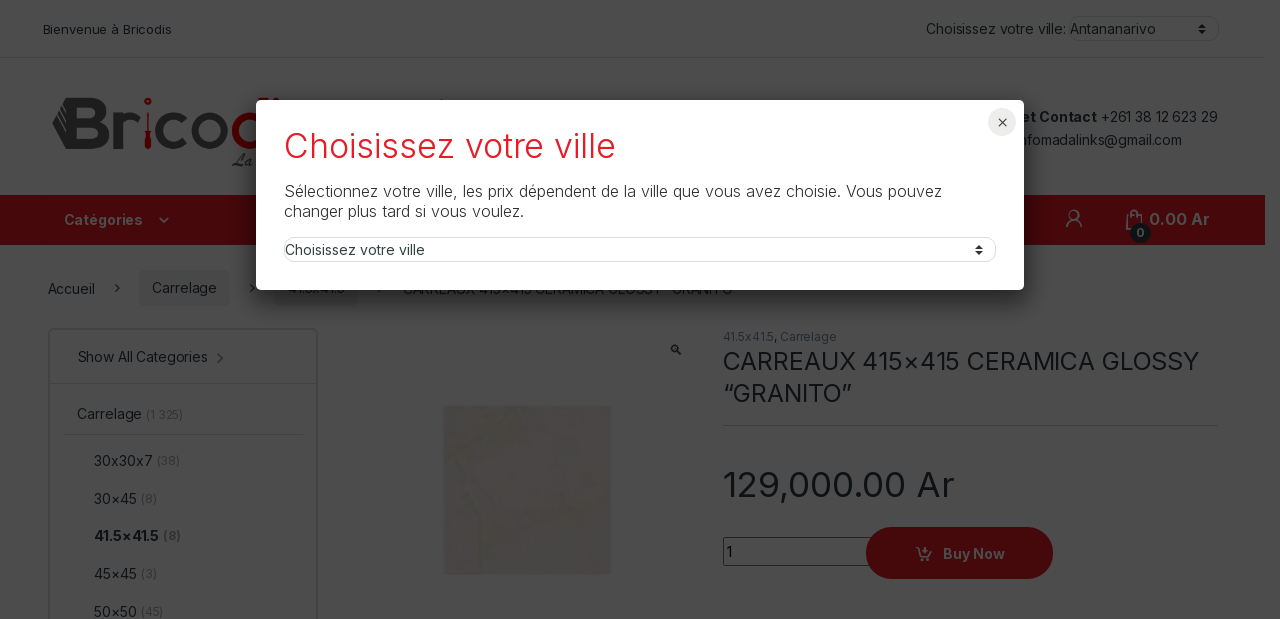

--- FILE ---
content_type: text/html; charset=UTF-8
request_url: https://www.bricodis.mg/product/carreaux-415x415-ceramica-glossy-granito-3/
body_size: 202439
content:
<!DOCTYPE html>
<html lang="fr-FR">
<head>
<meta charset="UTF-8">
<meta name="viewport" content="width=device-width, initial-scale=1">
<link rel="profile" href="http://gmpg.org/xfn/11">
<link rel="pingback" href="https://www.bricodis.mg/xmlrpc.php">

<title>CARREAUX 415&#215;415 CERAMICA GLOSSY &#8220;GRANITO&#8221; &#8211; Bricodis</title>
<meta name='robots' content='max-image-preview:large' />
	<style>img:is([sizes="auto" i], [sizes^="auto," i]) { contain-intrinsic-size: 3000px 1500px }</style>
	<link rel='dns-prefetch' href='//fonts.googleapis.com' />
<link rel="alternate" type="application/rss+xml" title="Bricodis &raquo; Flux" href="https://www.bricodis.mg/feed/" />
<script type="text/javascript">
/* <![CDATA[ */
window._wpemojiSettings = {"baseUrl":"https:\/\/s.w.org\/images\/core\/emoji\/16.0.1\/72x72\/","ext":".png","svgUrl":"https:\/\/s.w.org\/images\/core\/emoji\/16.0.1\/svg\/","svgExt":".svg","source":{"concatemoji":"https:\/\/www.bricodis.mg\/wp-includes\/js\/wp-emoji-release.min.js?ver=6.8.3"}};
/*! This file is auto-generated */
!function(s,n){var o,i,e;function c(e){try{var t={supportTests:e,timestamp:(new Date).valueOf()};sessionStorage.setItem(o,JSON.stringify(t))}catch(e){}}function p(e,t,n){e.clearRect(0,0,e.canvas.width,e.canvas.height),e.fillText(t,0,0);var t=new Uint32Array(e.getImageData(0,0,e.canvas.width,e.canvas.height).data),a=(e.clearRect(0,0,e.canvas.width,e.canvas.height),e.fillText(n,0,0),new Uint32Array(e.getImageData(0,0,e.canvas.width,e.canvas.height).data));return t.every(function(e,t){return e===a[t]})}function u(e,t){e.clearRect(0,0,e.canvas.width,e.canvas.height),e.fillText(t,0,0);for(var n=e.getImageData(16,16,1,1),a=0;a<n.data.length;a++)if(0!==n.data[a])return!1;return!0}function f(e,t,n,a){switch(t){case"flag":return n(e,"\ud83c\udff3\ufe0f\u200d\u26a7\ufe0f","\ud83c\udff3\ufe0f\u200b\u26a7\ufe0f")?!1:!n(e,"\ud83c\udde8\ud83c\uddf6","\ud83c\udde8\u200b\ud83c\uddf6")&&!n(e,"\ud83c\udff4\udb40\udc67\udb40\udc62\udb40\udc65\udb40\udc6e\udb40\udc67\udb40\udc7f","\ud83c\udff4\u200b\udb40\udc67\u200b\udb40\udc62\u200b\udb40\udc65\u200b\udb40\udc6e\u200b\udb40\udc67\u200b\udb40\udc7f");case"emoji":return!a(e,"\ud83e\udedf")}return!1}function g(e,t,n,a){var r="undefined"!=typeof WorkerGlobalScope&&self instanceof WorkerGlobalScope?new OffscreenCanvas(300,150):s.createElement("canvas"),o=r.getContext("2d",{willReadFrequently:!0}),i=(o.textBaseline="top",o.font="600 32px Arial",{});return e.forEach(function(e){i[e]=t(o,e,n,a)}),i}function t(e){var t=s.createElement("script");t.src=e,t.defer=!0,s.head.appendChild(t)}"undefined"!=typeof Promise&&(o="wpEmojiSettingsSupports",i=["flag","emoji"],n.supports={everything:!0,everythingExceptFlag:!0},e=new Promise(function(e){s.addEventListener("DOMContentLoaded",e,{once:!0})}),new Promise(function(t){var n=function(){try{var e=JSON.parse(sessionStorage.getItem(o));if("object"==typeof e&&"number"==typeof e.timestamp&&(new Date).valueOf()<e.timestamp+604800&&"object"==typeof e.supportTests)return e.supportTests}catch(e){}return null}();if(!n){if("undefined"!=typeof Worker&&"undefined"!=typeof OffscreenCanvas&&"undefined"!=typeof URL&&URL.createObjectURL&&"undefined"!=typeof Blob)try{var e="postMessage("+g.toString()+"("+[JSON.stringify(i),f.toString(),p.toString(),u.toString()].join(",")+"));",a=new Blob([e],{type:"text/javascript"}),r=new Worker(URL.createObjectURL(a),{name:"wpTestEmojiSupports"});return void(r.onmessage=function(e){c(n=e.data),r.terminate(),t(n)})}catch(e){}c(n=g(i,f,p,u))}t(n)}).then(function(e){for(var t in e)n.supports[t]=e[t],n.supports.everything=n.supports.everything&&n.supports[t],"flag"!==t&&(n.supports.everythingExceptFlag=n.supports.everythingExceptFlag&&n.supports[t]);n.supports.everythingExceptFlag=n.supports.everythingExceptFlag&&!n.supports.flag,n.DOMReady=!1,n.readyCallback=function(){n.DOMReady=!0}}).then(function(){return e}).then(function(){var e;n.supports.everything||(n.readyCallback(),(e=n.source||{}).concatemoji?t(e.concatemoji):e.wpemoji&&e.twemoji&&(t(e.twemoji),t(e.wpemoji)))}))}((window,document),window._wpemojiSettings);
/* ]]> */
</script>
<link rel='stylesheet' id='ggskin-style-css' href='https://www.bricodis.mg/wp-content/plugins/garden-gnome-package/include/ggskin.css?ver=6.8.3' type='text/css' media='all' />
<link rel='stylesheet' id='popup-maker-site-css' href='//www.bricodis.mg/wp-content/uploads/pum/pum-site-styles.css?generated=1751018087&#038;ver=1.21.1' type='text/css' media='all' />
<style id='wp-emoji-styles-inline-css' type='text/css'>

	img.wp-smiley, img.emoji {
		display: inline !important;
		border: none !important;
		box-shadow: none !important;
		height: 1em !important;
		width: 1em !important;
		margin: 0 0.07em !important;
		vertical-align: -0.1em !important;
		background: none !important;
		padding: 0 !important;
	}
</style>
<link rel='stylesheet' id='wp-block-library-css' href='https://www.bricodis.mg/wp-includes/css/dist/block-library/style.min.css?ver=6.8.3' type='text/css' media='all' />
<style id='classic-theme-styles-inline-css' type='text/css'>
/*! This file is auto-generated */
.wp-block-button__link{color:#fff;background-color:#32373c;border-radius:9999px;box-shadow:none;text-decoration:none;padding:calc(.667em + 2px) calc(1.333em + 2px);font-size:1.125em}.wp-block-file__button{background:#32373c;color:#fff;text-decoration:none}
</style>
<link rel='stylesheet' id='wpzoom-social-icons-block-style-css' href='https://www.bricodis.mg/wp-content/plugins/social-icons-widget-by-wpzoom/block/dist/style-wpzoom-social-icons.css?ver=4.5.1' type='text/css' media='all' />
<link rel='stylesheet' id='wp-components-css' href='https://www.bricodis.mg/wp-includes/css/dist/components/style.min.css?ver=6.8.3' type='text/css' media='all' />
<link rel='stylesheet' id='wp-preferences-css' href='https://www.bricodis.mg/wp-includes/css/dist/preferences/style.min.css?ver=6.8.3' type='text/css' media='all' />
<link rel='stylesheet' id='wp-block-editor-css' href='https://www.bricodis.mg/wp-includes/css/dist/block-editor/style.min.css?ver=6.8.3' type='text/css' media='all' />
<link rel='stylesheet' id='popup-maker-block-library-style-css' href='https://www.bricodis.mg/wp-content/plugins/popup-maker/dist/packages/block-library-style.css?ver=dbea705cfafe089d65f1' type='text/css' media='all' />
<style id='global-styles-inline-css' type='text/css'>
:root{--wp--preset--aspect-ratio--square: 1;--wp--preset--aspect-ratio--4-3: 4/3;--wp--preset--aspect-ratio--3-4: 3/4;--wp--preset--aspect-ratio--3-2: 3/2;--wp--preset--aspect-ratio--2-3: 2/3;--wp--preset--aspect-ratio--16-9: 16/9;--wp--preset--aspect-ratio--9-16: 9/16;--wp--preset--color--black: #000000;--wp--preset--color--cyan-bluish-gray: #abb8c3;--wp--preset--color--white: #ffffff;--wp--preset--color--pale-pink: #f78da7;--wp--preset--color--vivid-red: #cf2e2e;--wp--preset--color--luminous-vivid-orange: #ff6900;--wp--preset--color--luminous-vivid-amber: #fcb900;--wp--preset--color--light-green-cyan: #7bdcb5;--wp--preset--color--vivid-green-cyan: #00d084;--wp--preset--color--pale-cyan-blue: #8ed1fc;--wp--preset--color--vivid-cyan-blue: #0693e3;--wp--preset--color--vivid-purple: #9b51e0;--wp--preset--gradient--vivid-cyan-blue-to-vivid-purple: linear-gradient(135deg,rgba(6,147,227,1) 0%,rgb(155,81,224) 100%);--wp--preset--gradient--light-green-cyan-to-vivid-green-cyan: linear-gradient(135deg,rgb(122,220,180) 0%,rgb(0,208,130) 100%);--wp--preset--gradient--luminous-vivid-amber-to-luminous-vivid-orange: linear-gradient(135deg,rgba(252,185,0,1) 0%,rgba(255,105,0,1) 100%);--wp--preset--gradient--luminous-vivid-orange-to-vivid-red: linear-gradient(135deg,rgba(255,105,0,1) 0%,rgb(207,46,46) 100%);--wp--preset--gradient--very-light-gray-to-cyan-bluish-gray: linear-gradient(135deg,rgb(238,238,238) 0%,rgb(169,184,195) 100%);--wp--preset--gradient--cool-to-warm-spectrum: linear-gradient(135deg,rgb(74,234,220) 0%,rgb(151,120,209) 20%,rgb(207,42,186) 40%,rgb(238,44,130) 60%,rgb(251,105,98) 80%,rgb(254,248,76) 100%);--wp--preset--gradient--blush-light-purple: linear-gradient(135deg,rgb(255,206,236) 0%,rgb(152,150,240) 100%);--wp--preset--gradient--blush-bordeaux: linear-gradient(135deg,rgb(254,205,165) 0%,rgb(254,45,45) 50%,rgb(107,0,62) 100%);--wp--preset--gradient--luminous-dusk: linear-gradient(135deg,rgb(255,203,112) 0%,rgb(199,81,192) 50%,rgb(65,88,208) 100%);--wp--preset--gradient--pale-ocean: linear-gradient(135deg,rgb(255,245,203) 0%,rgb(182,227,212) 50%,rgb(51,167,181) 100%);--wp--preset--gradient--electric-grass: linear-gradient(135deg,rgb(202,248,128) 0%,rgb(113,206,126) 100%);--wp--preset--gradient--midnight: linear-gradient(135deg,rgb(2,3,129) 0%,rgb(40,116,252) 100%);--wp--preset--font-size--small: 13px;--wp--preset--font-size--medium: 20px;--wp--preset--font-size--large: 36px;--wp--preset--font-size--x-large: 42px;--wp--preset--spacing--20: 0.44rem;--wp--preset--spacing--30: 0.67rem;--wp--preset--spacing--40: 1rem;--wp--preset--spacing--50: 1.5rem;--wp--preset--spacing--60: 2.25rem;--wp--preset--spacing--70: 3.38rem;--wp--preset--spacing--80: 5.06rem;--wp--preset--shadow--natural: 6px 6px 9px rgba(0, 0, 0, 0.2);--wp--preset--shadow--deep: 12px 12px 50px rgba(0, 0, 0, 0.4);--wp--preset--shadow--sharp: 6px 6px 0px rgba(0, 0, 0, 0.2);--wp--preset--shadow--outlined: 6px 6px 0px -3px rgba(255, 255, 255, 1), 6px 6px rgba(0, 0, 0, 1);--wp--preset--shadow--crisp: 6px 6px 0px rgba(0, 0, 0, 1);}:where(.is-layout-flex){gap: 0.5em;}:where(.is-layout-grid){gap: 0.5em;}body .is-layout-flex{display: flex;}.is-layout-flex{flex-wrap: wrap;align-items: center;}.is-layout-flex > :is(*, div){margin: 0;}body .is-layout-grid{display: grid;}.is-layout-grid > :is(*, div){margin: 0;}:where(.wp-block-columns.is-layout-flex){gap: 2em;}:where(.wp-block-columns.is-layout-grid){gap: 2em;}:where(.wp-block-post-template.is-layout-flex){gap: 1.25em;}:where(.wp-block-post-template.is-layout-grid){gap: 1.25em;}.has-black-color{color: var(--wp--preset--color--black) !important;}.has-cyan-bluish-gray-color{color: var(--wp--preset--color--cyan-bluish-gray) !important;}.has-white-color{color: var(--wp--preset--color--white) !important;}.has-pale-pink-color{color: var(--wp--preset--color--pale-pink) !important;}.has-vivid-red-color{color: var(--wp--preset--color--vivid-red) !important;}.has-luminous-vivid-orange-color{color: var(--wp--preset--color--luminous-vivid-orange) !important;}.has-luminous-vivid-amber-color{color: var(--wp--preset--color--luminous-vivid-amber) !important;}.has-light-green-cyan-color{color: var(--wp--preset--color--light-green-cyan) !important;}.has-vivid-green-cyan-color{color: var(--wp--preset--color--vivid-green-cyan) !important;}.has-pale-cyan-blue-color{color: var(--wp--preset--color--pale-cyan-blue) !important;}.has-vivid-cyan-blue-color{color: var(--wp--preset--color--vivid-cyan-blue) !important;}.has-vivid-purple-color{color: var(--wp--preset--color--vivid-purple) !important;}.has-black-background-color{background-color: var(--wp--preset--color--black) !important;}.has-cyan-bluish-gray-background-color{background-color: var(--wp--preset--color--cyan-bluish-gray) !important;}.has-white-background-color{background-color: var(--wp--preset--color--white) !important;}.has-pale-pink-background-color{background-color: var(--wp--preset--color--pale-pink) !important;}.has-vivid-red-background-color{background-color: var(--wp--preset--color--vivid-red) !important;}.has-luminous-vivid-orange-background-color{background-color: var(--wp--preset--color--luminous-vivid-orange) !important;}.has-luminous-vivid-amber-background-color{background-color: var(--wp--preset--color--luminous-vivid-amber) !important;}.has-light-green-cyan-background-color{background-color: var(--wp--preset--color--light-green-cyan) !important;}.has-vivid-green-cyan-background-color{background-color: var(--wp--preset--color--vivid-green-cyan) !important;}.has-pale-cyan-blue-background-color{background-color: var(--wp--preset--color--pale-cyan-blue) !important;}.has-vivid-cyan-blue-background-color{background-color: var(--wp--preset--color--vivid-cyan-blue) !important;}.has-vivid-purple-background-color{background-color: var(--wp--preset--color--vivid-purple) !important;}.has-black-border-color{border-color: var(--wp--preset--color--black) !important;}.has-cyan-bluish-gray-border-color{border-color: var(--wp--preset--color--cyan-bluish-gray) !important;}.has-white-border-color{border-color: var(--wp--preset--color--white) !important;}.has-pale-pink-border-color{border-color: var(--wp--preset--color--pale-pink) !important;}.has-vivid-red-border-color{border-color: var(--wp--preset--color--vivid-red) !important;}.has-luminous-vivid-orange-border-color{border-color: var(--wp--preset--color--luminous-vivid-orange) !important;}.has-luminous-vivid-amber-border-color{border-color: var(--wp--preset--color--luminous-vivid-amber) !important;}.has-light-green-cyan-border-color{border-color: var(--wp--preset--color--light-green-cyan) !important;}.has-vivid-green-cyan-border-color{border-color: var(--wp--preset--color--vivid-green-cyan) !important;}.has-pale-cyan-blue-border-color{border-color: var(--wp--preset--color--pale-cyan-blue) !important;}.has-vivid-cyan-blue-border-color{border-color: var(--wp--preset--color--vivid-cyan-blue) !important;}.has-vivid-purple-border-color{border-color: var(--wp--preset--color--vivid-purple) !important;}.has-vivid-cyan-blue-to-vivid-purple-gradient-background{background: var(--wp--preset--gradient--vivid-cyan-blue-to-vivid-purple) !important;}.has-light-green-cyan-to-vivid-green-cyan-gradient-background{background: var(--wp--preset--gradient--light-green-cyan-to-vivid-green-cyan) !important;}.has-luminous-vivid-amber-to-luminous-vivid-orange-gradient-background{background: var(--wp--preset--gradient--luminous-vivid-amber-to-luminous-vivid-orange) !important;}.has-luminous-vivid-orange-to-vivid-red-gradient-background{background: var(--wp--preset--gradient--luminous-vivid-orange-to-vivid-red) !important;}.has-very-light-gray-to-cyan-bluish-gray-gradient-background{background: var(--wp--preset--gradient--very-light-gray-to-cyan-bluish-gray) !important;}.has-cool-to-warm-spectrum-gradient-background{background: var(--wp--preset--gradient--cool-to-warm-spectrum) !important;}.has-blush-light-purple-gradient-background{background: var(--wp--preset--gradient--blush-light-purple) !important;}.has-blush-bordeaux-gradient-background{background: var(--wp--preset--gradient--blush-bordeaux) !important;}.has-luminous-dusk-gradient-background{background: var(--wp--preset--gradient--luminous-dusk) !important;}.has-pale-ocean-gradient-background{background: var(--wp--preset--gradient--pale-ocean) !important;}.has-electric-grass-gradient-background{background: var(--wp--preset--gradient--electric-grass) !important;}.has-midnight-gradient-background{background: var(--wp--preset--gradient--midnight) !important;}.has-small-font-size{font-size: var(--wp--preset--font-size--small) !important;}.has-medium-font-size{font-size: var(--wp--preset--font-size--medium) !important;}.has-large-font-size{font-size: var(--wp--preset--font-size--large) !important;}.has-x-large-font-size{font-size: var(--wp--preset--font-size--x-large) !important;}
:where(.wp-block-post-template.is-layout-flex){gap: 1.25em;}:where(.wp-block-post-template.is-layout-grid){gap: 1.25em;}
:where(.wp-block-columns.is-layout-flex){gap: 2em;}:where(.wp-block-columns.is-layout-grid){gap: 2em;}
:root :where(.wp-block-pullquote){font-size: 1.5em;line-height: 1.6;}
</style>
<link rel='stylesheet' id='menu-image-css' href='https://www.bricodis.mg/wp-content/plugins/menu-image/includes/css/menu-image.css?ver=3.13' type='text/css' media='all' />
<link rel='stylesheet' id='dashicons-css' href='https://www.bricodis.mg/wp-includes/css/dashicons.min.css?ver=6.8.3' type='text/css' media='all' />
<link rel='stylesheet' id='rs-plugin-settings-css' href='https://www.bricodis.mg/wp-content/plugins/revslider/public/assets/css/rs6.css?ver=6.3.9' type='text/css' media='all' />
<style id='rs-plugin-settings-inline-css' type='text/css'>
#rs-demo-id {}
</style>
<link rel='stylesheet' id='photoswipe-css' href='https://www.bricodis.mg/wp-content/plugins/woocommerce/assets/css/photoswipe/photoswipe.min.css?ver=10.1.2' type='text/css' media='all' />
<link rel='stylesheet' id='photoswipe-default-skin-css' href='https://www.bricodis.mg/wp-content/plugins/woocommerce/assets/css/photoswipe/default-skin/default-skin.min.css?ver=10.1.2' type='text/css' media='all' />
<style id='woocommerce-inline-inline-css' type='text/css'>
.woocommerce form .form-row .required { visibility: visible; }
</style>
<link rel='stylesheet' id='brands-styles-css' href='https://www.bricodis.mg/wp-content/plugins/woocommerce/assets/css/brands.css?ver=10.1.2' type='text/css' media='all' />
<link rel='stylesheet' id='electro-fonts-css' href='https://fonts.googleapis.com/css2?family=Inter:wght@300;400;600;700&#038;display=swap' type='text/css' media='all' />
<link rel='stylesheet' id='font-electro-css' href='https://www.bricodis.mg/wp-content/themes/electro/assets/css/font-electro.css?ver=3.5.5' type='text/css' media='all' />
<link rel='stylesheet' id='fontawesome-css' href='https://www.bricodis.mg/wp-content/themes/electro/assets/vendor/fontawesome/css/all.min.css?ver=3.5.5' type='text/css' media='all' />
<link rel='stylesheet' id='animate-css-css' href='https://www.bricodis.mg/wp-content/themes/electro/assets/vendor/animate.css/animate.min.css?ver=3.5.5' type='text/css' media='all' />
<link rel='stylesheet' id='electro-style-css' href='https://www.bricodis.mg/wp-content/themes/electro/style.min.css?ver=3.5.5' type='text/css' media='all' />
<link rel='stylesheet' id='electro-child-style-css' href='https://www.bricodis.mg/wp-content/themes/electro-child/style.css?ver=3.5.5' type='text/css' media='all' />
<link rel='stylesheet' id='electro-color-css' href='https://www.bricodis.mg/wp-content/themes/electro/assets/css/colors/red.min.css?ver=3.5.5' type='text/css' media='all' />
<link rel='stylesheet' id='simple-social-icons-font-css' href='https://www.bricodis.mg/wp-content/plugins/simple-social-icons/css/style.css?ver=3.0.2' type='text/css' media='all' />
<link rel='stylesheet' id='wpzoom-social-icons-socicon-css' href='https://www.bricodis.mg/wp-content/plugins/social-icons-widget-by-wpzoom/assets/css/wpzoom-socicon.css?ver=1751018056' type='text/css' media='all' />
<link rel='stylesheet' id='wpzoom-social-icons-genericons-css' href='https://www.bricodis.mg/wp-content/plugins/social-icons-widget-by-wpzoom/assets/css/genericons.css?ver=1751018056' type='text/css' media='all' />
<link rel='stylesheet' id='wpzoom-social-icons-academicons-css' href='https://www.bricodis.mg/wp-content/plugins/social-icons-widget-by-wpzoom/assets/css/academicons.min.css?ver=1751018056' type='text/css' media='all' />
<link rel='stylesheet' id='wpzoom-social-icons-font-awesome-3-css' href='https://www.bricodis.mg/wp-content/plugins/social-icons-widget-by-wpzoom/assets/css/font-awesome-3.min.css?ver=1751018056' type='text/css' media='all' />
<link rel='stylesheet' id='wpzoom-social-icons-styles-css' href='https://www.bricodis.mg/wp-content/plugins/social-icons-widget-by-wpzoom/assets/css/wpzoom-social-icons-styles.css?ver=1751018056' type='text/css' media='all' />
<link rel='preload' as='font'  id='wpzoom-social-icons-font-academicons-woff2-css' href='https://www.bricodis.mg/wp-content/plugins/social-icons-widget-by-wpzoom/assets/font/academicons.woff2?v=1.9.2'  type='font/woff2' crossorigin />
<link rel='preload' as='font'  id='wpzoom-social-icons-font-fontawesome-3-woff2-css' href='https://www.bricodis.mg/wp-content/plugins/social-icons-widget-by-wpzoom/assets/font/fontawesome-webfont.woff2?v=4.7.0'  type='font/woff2' crossorigin />
<link rel='preload' as='font'  id='wpzoom-social-icons-font-genericons-woff-css' href='https://www.bricodis.mg/wp-content/plugins/social-icons-widget-by-wpzoom/assets/font/Genericons.woff'  type='font/woff' crossorigin />
<link rel='preload' as='font'  id='wpzoom-social-icons-font-socicon-woff2-css' href='https://www.bricodis.mg/wp-content/plugins/social-icons-widget-by-wpzoom/assets/font/socicon.woff2?v=4.5.1'  type='font/woff2' crossorigin />
<script type="text/javascript" src="https://www.bricodis.mg/wp-includes/js/jquery/jquery.min.js?ver=3.7.1" id="jquery-core-js"></script>
<script type="text/javascript" src="https://www.bricodis.mg/wp-includes/js/jquery/jquery-migrate.min.js?ver=3.4.1" id="jquery-migrate-js"></script>
<script type="text/javascript" src="https://www.bricodis.mg/wp-includes/js/dist/hooks.min.js?ver=4d63a3d491d11ffd8ac6" id="wp-hooks-js"></script>
<script type="text/javascript" src="https://www.bricodis.mg/wp-content/plugins/revslider/public/assets/js/rbtools.min.js?ver=6.3.9" id="tp-tools-js"></script>
<script type="text/javascript" src="https://www.bricodis.mg/wp-content/plugins/revslider/public/assets/js/rs6.min.js?ver=6.3.9" id="revmin-js"></script>
<script type="text/javascript" id="say-what-js-js-extra">
/* <![CDATA[ */
var say_what_data = {"replacements":{"woocommerce|SKU:|":"REF:","woocommerce|SKU|":"REF"}};
/* ]]> */
</script>
<script type="text/javascript" src="https://www.bricodis.mg/wp-content/plugins/say-what/assets/build/frontend.js?ver=fd31684c45e4d85aeb4e" id="say-what-js-js"></script>
<script type="text/javascript" src="https://www.bricodis.mg/wp-content/plugins/woocommerce/assets/js/jquery-blockui/jquery.blockUI.min.js?ver=2.7.0-wc.10.1.2" id="jquery-blockui-js" data-wp-strategy="defer"></script>
<script type="text/javascript" id="wc-add-to-cart-js-extra">
/* <![CDATA[ */
var wc_add_to_cart_params = {"ajax_url":"\/wp-admin\/admin-ajax.php","wc_ajax_url":"\/?wc-ajax=%%endpoint%%","i18n_view_cart":"Voir le panier","cart_url":"https:\/\/www.bricodis.mg\/cart\/","is_cart":"","cart_redirect_after_add":"no"};
/* ]]> */
</script>
<script type="text/javascript" src="https://www.bricodis.mg/wp-content/plugins/woocommerce/assets/js/frontend/add-to-cart.min.js?ver=10.1.2" id="wc-add-to-cart-js" data-wp-strategy="defer"></script>
<script type="text/javascript" src="https://www.bricodis.mg/wp-content/plugins/woocommerce/assets/js/zoom/jquery.zoom.min.js?ver=1.7.21-wc.10.1.2" id="zoom-js" defer="defer" data-wp-strategy="defer"></script>
<script type="text/javascript" src="https://www.bricodis.mg/wp-content/plugins/woocommerce/assets/js/photoswipe/photoswipe.min.js?ver=4.1.1-wc.10.1.2" id="photoswipe-js" defer="defer" data-wp-strategy="defer"></script>
<script type="text/javascript" src="https://www.bricodis.mg/wp-content/plugins/woocommerce/assets/js/photoswipe/photoswipe-ui-default.min.js?ver=4.1.1-wc.10.1.2" id="photoswipe-ui-default-js" defer="defer" data-wp-strategy="defer"></script>
<script type="text/javascript" id="wc-single-product-js-extra">
/* <![CDATA[ */
var wc_single_product_params = {"i18n_required_rating_text":"Veuillez s\u00e9lectionner une note","i18n_rating_options":["1\u00a0\u00e9toile sur 5","2\u00a0\u00e9toiles sur 5","3\u00a0\u00e9toiles sur 5","4\u00a0\u00e9toiles sur 5","5\u00a0\u00e9toiles sur 5"],"i18n_product_gallery_trigger_text":"Voir la galerie d\u2019images en plein \u00e9cran","review_rating_required":"yes","flexslider":{"rtl":false,"animation":"slide","smoothHeight":true,"directionNav":false,"controlNav":"thumbnails","slideshow":false,"animationSpeed":500,"animationLoop":false,"allowOneSlide":false},"zoom_enabled":"1","zoom_options":[],"photoswipe_enabled":"1","photoswipe_options":{"shareEl":false,"closeOnScroll":false,"history":false,"hideAnimationDuration":0,"showAnimationDuration":0},"flexslider_enabled":"1"};
/* ]]> */
</script>
<script type="text/javascript" src="https://www.bricodis.mg/wp-content/plugins/woocommerce/assets/js/frontend/single-product.min.js?ver=10.1.2" id="wc-single-product-js" defer="defer" data-wp-strategy="defer"></script>
<script type="text/javascript" src="https://www.bricodis.mg/wp-content/plugins/woocommerce/assets/js/js-cookie/js.cookie.min.js?ver=2.1.4-wc.10.1.2" id="js-cookie-js" defer="defer" data-wp-strategy="defer"></script>
<script type="text/javascript" id="woocommerce-js-extra">
/* <![CDATA[ */
var woocommerce_params = {"ajax_url":"\/wp-admin\/admin-ajax.php","wc_ajax_url":"\/?wc-ajax=%%endpoint%%","i18n_password_show":"Afficher le mot de passe","i18n_password_hide":"Masquer le mot de passe"};
/* ]]> */
</script>
<script type="text/javascript" src="https://www.bricodis.mg/wp-content/plugins/woocommerce/assets/js/frontend/woocommerce.min.js?ver=10.1.2" id="woocommerce-js" defer="defer" data-wp-strategy="defer"></script>
<script type="text/javascript" src="https://www.bricodis.mg/wp-content/plugins/js_composer/assets/js/vendors/woocommerce-add-to-cart.js?ver=6.5.0" id="vc_woocommerce-add-to-cart-js-js"></script>
<script type="text/javascript" src="https://www.bricodis.mg/wp-content/themes/electro-child/assets/js/jquery.cookie.js?ver=6.8.3" id="jquery.cookie-js"></script>
<script type="text/javascript" src="https://www.bricodis.mg/wp-content/themes/electro-child/assets/js/scripts.js?ver=6.8.3" id="scripts-js"></script>
<script type="text/javascript" id="wc-cart-fragments-js-extra">
/* <![CDATA[ */
var wc_cart_fragments_params = {"ajax_url":"\/wp-admin\/admin-ajax.php","wc_ajax_url":"\/?wc-ajax=%%endpoint%%","cart_hash_key":"wc_cart_hash_922710364a81da0e2df1f8c84b5bde18","fragment_name":"wc_fragments_922710364a81da0e2df1f8c84b5bde18","request_timeout":"5000"};
/* ]]> */
</script>
<script type="text/javascript" src="https://www.bricodis.mg/wp-content/plugins/woocommerce/assets/js/frontend/cart-fragments.min.js?ver=10.1.2" id="wc-cart-fragments-js" defer="defer" data-wp-strategy="defer"></script>
<link rel="https://api.w.org/" href="https://www.bricodis.mg/wp-json/" /><link rel="alternate" title="JSON" type="application/json" href="https://www.bricodis.mg/wp-json/wp/v2/product/55679" /><link rel="EditURI" type="application/rsd+xml" title="RSD" href="https://www.bricodis.mg/xmlrpc.php?rsd" />
<meta name="generator" content="WordPress 6.8.3" />
<meta name="generator" content="WooCommerce 10.1.2" />
<link rel="canonical" href="https://www.bricodis.mg/product/carreaux-415x415-ceramica-glossy-granito-3/" />
<link rel='shortlink' href='https://www.bricodis.mg/?p=55679' />
<link rel="alternate" title="oEmbed (JSON)" type="application/json+oembed" href="https://www.bricodis.mg/wp-json/oembed/1.0/embed?url=https%3A%2F%2Fwww.bricodis.mg%2Fproduct%2Fcarreaux-415x415-ceramica-glossy-granito-3%2F" />
<link rel="alternate" title="oEmbed (XML)" type="text/xml+oembed" href="https://www.bricodis.mg/wp-json/oembed/1.0/embed?url=https%3A%2F%2Fwww.bricodis.mg%2Fproduct%2Fcarreaux-415x415-ceramica-glossy-granito-3%2F&#038;format=xml" />
<meta name="generator" content="Redux 4.5.7" /><!-- start Simple Custom CSS and JS -->
<script type="text/javascript">
 

jQuery(document).ready(function ($) {
    // Add click event listener
    $('.departments-menu-v2-title').on('click', function (e) {
        e.preventDefault(); // Prevent default action of the link
        
        // Toggle the menu visibility with animation
        $('#menu-departments-menu-1').slideToggle(300);
    });
});</script>
<!-- end Simple Custom CSS and JS -->
<!-- start Simple Custom CSS and JS -->
<script type="text/javascript">
 
jQuery(function() {
jQuery('.setLocation').change(function(e) {
  //alert(e.target.value);
  jQuery.cookie('UserLocation', e.target.value, { path: '/', expires: 356 });
  location.reload();
});
});</script>
<!-- end Simple Custom CSS and JS -->
<!-- start Simple Custom CSS and JS -->
<!-- Global site tag (gtag.js) - Google Analytics -->
<script async src="https://www.googletagmanager.com/gtag/js?id=UA-160032506-2"></script>
<script>
  window.dataLayer = window.dataLayer || [];
  function gtag(){dataLayer.push(arguments);}
  gtag('js', new Date());

  gtag('config', 'UA-160032506-2');
</script>
<!-- end Simple Custom CSS and JS -->
	<noscript><style>.woocommerce-product-gallery{ opacity: 1 !important; }</style></noscript>
	<meta name="generator" content="Powered by WPBakery Page Builder - drag and drop page builder for WordPress."/>
<meta name="generator" content="Powered by Slider Revolution 6.3.9 - responsive, Mobile-Friendly Slider Plugin for WordPress with comfortable drag and drop interface." />
<link rel="icon" href="https://www.bricodis.mg/wp-content/uploads/2024/12/cropped-App-Icon-24-32x32.png" sizes="32x32" />
<link rel="icon" href="https://www.bricodis.mg/wp-content/uploads/2024/12/cropped-App-Icon-24-192x192.png" sizes="192x192" />
<link rel="apple-touch-icon" href="https://www.bricodis.mg/wp-content/uploads/2024/12/cropped-App-Icon-24-180x180.png" />
<meta name="msapplication-TileImage" content="https://www.bricodis.mg/wp-content/uploads/2024/12/cropped-App-Icon-24-270x270.png" />
<script type="text/javascript">function setREVStartSize(e){
			//window.requestAnimationFrame(function() {				 
				window.RSIW = window.RSIW===undefined ? window.innerWidth : window.RSIW;	
				window.RSIH = window.RSIH===undefined ? window.innerHeight : window.RSIH;	
				try {								
					var pw = document.getElementById(e.c).parentNode.offsetWidth,
						newh;
					pw = pw===0 || isNaN(pw) ? window.RSIW : pw;
					e.tabw = e.tabw===undefined ? 0 : parseInt(e.tabw);
					e.thumbw = e.thumbw===undefined ? 0 : parseInt(e.thumbw);
					e.tabh = e.tabh===undefined ? 0 : parseInt(e.tabh);
					e.thumbh = e.thumbh===undefined ? 0 : parseInt(e.thumbh);
					e.tabhide = e.tabhide===undefined ? 0 : parseInt(e.tabhide);
					e.thumbhide = e.thumbhide===undefined ? 0 : parseInt(e.thumbhide);
					e.mh = e.mh===undefined || e.mh=="" || e.mh==="auto" ? 0 : parseInt(e.mh,0);		
					if(e.layout==="fullscreen" || e.l==="fullscreen") 						
						newh = Math.max(e.mh,window.RSIH);					
					else{					
						e.gw = Array.isArray(e.gw) ? e.gw : [e.gw];
						for (var i in e.rl) if (e.gw[i]===undefined || e.gw[i]===0) e.gw[i] = e.gw[i-1];					
						e.gh = e.el===undefined || e.el==="" || (Array.isArray(e.el) && e.el.length==0)? e.gh : e.el;
						e.gh = Array.isArray(e.gh) ? e.gh : [e.gh];
						for (var i in e.rl) if (e.gh[i]===undefined || e.gh[i]===0) e.gh[i] = e.gh[i-1];
											
						var nl = new Array(e.rl.length),
							ix = 0,						
							sl;					
						e.tabw = e.tabhide>=pw ? 0 : e.tabw;
						e.thumbw = e.thumbhide>=pw ? 0 : e.thumbw;
						e.tabh = e.tabhide>=pw ? 0 : e.tabh;
						e.thumbh = e.thumbhide>=pw ? 0 : e.thumbh;					
						for (var i in e.rl) nl[i] = e.rl[i]<window.RSIW ? 0 : e.rl[i];
						sl = nl[0];									
						for (var i in nl) if (sl>nl[i] && nl[i]>0) { sl = nl[i]; ix=i;}															
						var m = pw>(e.gw[ix]+e.tabw+e.thumbw) ? 1 : (pw-(e.tabw+e.thumbw)) / (e.gw[ix]);					
						newh =  (e.gh[ix] * m) + (e.tabh + e.thumbh);
					}				
					if(window.rs_init_css===undefined) window.rs_init_css = document.head.appendChild(document.createElement("style"));					
					document.getElementById(e.c).height = newh+"px";
					window.rs_init_css.innerHTML += "#"+e.c+"_wrapper { height: "+newh+"px }";				
				} catch(e){
					console.log("Failure at Presize of Slider:" + e)
				}					   
			//});
		  };</script>
		<style type="text/css" id="wp-custom-css">
			.page .entry-header.header-with-cover-image{
    background-position: 0px !important;
}
#menu-departments-menu-1 {
    display: none;
}
.handheld-header-v2{
	background-color: white !important;
	border-bottom: 1px solid #eaeaea;
}
.handheld-header-v2 .handheld-header-links>ul li>a{
	color: #ea1b25 !important;
}
.handheld-header-v2 .off-canvas-navigation-wrapper .navbar-toggler, .handheld-header-v2 .off-canvas-navigation-wrapper button{
	color: #ea1b25 !important;
}
.handheld-header-v2 .header-logo{
	display: flex !important;
}
.masthead .navbar-toggler{
	display: none !important;
}
.brands-carousel .item figure img{
	max-height: 80px;
	opacity: 1;
}
img.desaturate{
	filter: none;
	-webkit-filter:none;
}
/* Top Bar */
@media (max-width: 991px){
	.top-bar .nav.nav-inline.pull-left.flip {
		float: left !important;
	}
	.top-bar .nav.nav-inline.pull-right.flip {
		float: right !important;
	}
}
@media (max-width: 550px){
	.top-bar .nav.nav-inline.pull-left.flip, .top-bar .nav.nav-inline.pull-right.flip {
		float: none !important;
		display: flex;
		justify-content: center;
		align-items: center;
		margin: 0 auto;
	}
	.bievenueContainer{
		display: none !important;
	}
}

.setLocation{
	border: 1px solid #ddd;
	border-radius: 10px;
	color: #334141;
	font-family: inherit;
	padding: 0px;
}

.setLocationInner{
	max-width: 150px;
}

.setLocationLabel{
	margin: 0px !important;
	line-height: inherit !important;
	color: #334141;
	font-family: inherit;
	font-weight: normal;
	padding-right: 3px;
}

.select2-container{
	width: 100% !important;
}

.primary-nav-menu .nav-inline>.menu-item a:focus, .primary-nav-menu .nav-inline>.menu-item a:hover {
	color: #FF0100;
}

#menu-main-menu .active a {
	color: #FF0100 !important;
}
/*For fixing the overlay/collapse issue of product appearing at the end of the page */
.product-outer{
	height: 100% !important;
}

.locationContainer {
    min-width: 300px;
    display: flex;
    justify-content: center;
    align-items: center;
}

.pull-left{
    float: left !important;
}

.pull-right{
    float: right !important;
}

.top-bar .container{
    display: flex;
    align-items: center;
    justify-content: space-between;
    padding: 10px;
}

.woocommerce-ordering{
	display: none !important;
}
#main .woocommerce-result-count{
	display: none !important;
}
#main header .woocommerce-result-count{
	display: block !important;
}

.footer-bottom-widgets{
	padding: 2.28em 0 2.44em 0 !important;
	background-color: #626262 !important;
	color: white !important;
}

.menu-footer-links-left-container ul li a{
	color: white !important;
}

.menu-footer-links-right-container ul li a{
	color: white !important;
}

.footer-logo img{
	max-width: 50% !important;
}
.copyright-bar{
	background-color: black;
	color: white;
	font-weight: bold;
}
.copyright-bar a{
	background-color: black;
	color: #FF1A00;
	font-weight: bold;
}
.new-product-badge-over-image {
    background: #ee0100 !important;
	max-width: 100px !important;
	height: 20px;
	position: absolute;
    bottom: 1px;
    left: 10px;
    color: white;
    font-size: 8px;
    font-weight: bold;
    padding: 3px 4px;
    border-radius: 3px;
    z-index: 100;
}		</style>
		<noscript><style> .wpb_animate_when_almost_visible { opacity: 1; }</style></noscript></head>

<body class="wp-singular product-template-default single single-product postid-55679 wp-theme-electro wp-child-theme-electro-child theme-electro woocommerce woocommerce-page woocommerce-no-js left-sidebar normal sticky-single-add-to-cart-mobile wpb-js-composer js-comp-ver-6.5.0 vc_responsive">
    <div class="off-canvas-wrapper w-100 position-relative">
<div id="page" class="hfeed site">
    		<a class="skip-link screen-reader-text visually-hidden" href="#site-navigation">Skip to navigation</a>
		<a class="skip-link screen-reader-text visually-hidden" href="#content">Skip to content</a>
		<div class="top-bar">
    <div class="container">
        <ul id="menu-top-bar-left" class="nav nav-inline pull-left electro-animate-dropdown flip bievenueContainer"><li id="menu-item-4020" class="menu-item menu-item-type-custom menu-item-object-custom menu-item-home menu-item-4020"><a title="Bienvenue à Bricodis" href="http://www.bricodis.mg/">Bienvenue à Bricodis</a></li>
</ul>
                <form method='post' class='cityForm'>
                <div class='form-group form-inline nav nav-inline pull-right electro-animate-dropdown flip locationContainer'>
                    <label for='setLocation' class='setLocationLabel'>Choisissez votre ville:</label>
                    <select name='setLocation' id='setLocation' class='form-control setLocation setLocationInner'><option selected value='Antananarivo'>Antananarivo</option><option value='Mahajanga'>Mahajanga</option><option value='Tamatave'>Tamatave</option><option value='Tulear'>Tulear</option></select>
                </div>
                </form>    </div>
</div><!-- /.top-bar -->


    
    <header id="masthead" class="header-v2 stick-this site-header">
        <div class="container hidden-lg-down d-none d-xl-block">
            <div class="masthead row align-items-center">
				<div class="header-logo-area d-flex justify-content-between align-items-center">
					<div class="header-site-branding">
				<a href="https://www.bricodis.mg/" class="header-logo-link">
					<img src="https://www.bricodis.mg/wp-content/uploads/2024/12/logo.png" alt="Bricodis" class="img-header-logo" width="908" height="302" />
				</a>
			</div>
					<div class="off-canvas-navigation-wrapper ">
			<div class="off-canvas-navbar-toggle-buttons clearfix">
				<button class="navbar-toggler navbar-toggle-hamburger " type="button">
					<i class="ec ec-menu"></i>
				</button>
				<button class="navbar-toggler navbar-toggle-close " type="button">
					<i class="ec ec-close-remove"></i>
				</button>
			</div>

			<div class="off-canvas-navigation
							 light" id="default-oc-header">
				<ul id="menu-departments-menu" class="nav nav-inline yamm"><li id="menu-item-15700" class="menu-item menu-item-type-taxonomy menu-item-object-product_cat menu-item-has-children menu-item-15700 dropdown"><a title="NOUVEAUTES" href="https://www.bricodis.mg/product-category/nouveautes/" data-bs-toggle="dropdown" class="dropdown-toggle" aria-haspopup="true">NOUVEAUTES</a>
<ul role="menu" class=" dropdown-menu">
	<li id="menu-item-61231" class="menu-item menu-item-type-taxonomy menu-item-object-product_cat menu-item-61231"><a title="Bloc porte" href="https://www.bricodis.mg/product-category/nouveautes/bloc-porte/">Bloc porte</a></li>
	<li id="menu-item-61232" class="menu-item menu-item-type-taxonomy menu-item-object-product_cat menu-item-61232"><a title="Robinetterie" href="https://www.bricodis.mg/product-category/nouveautes/robinetterie-nouveautes-2/">Robinetterie</a></li>
</ul>
</li>
<li id="menu-item-4016" class="menu-item menu-item-type-taxonomy menu-item-object-product_cat menu-item-has-children menu-item-4016 dropdown"><a title="ARRIVAGES" href="https://www.bricodis.mg/product-category/arrivages/" data-bs-toggle="dropdown" class="dropdown-toggle" aria-haspopup="true">ARRIVAGES</a>
<ul role="menu" class=" dropdown-menu">
	<li id="menu-item-16106" class="menu-item menu-item-type-taxonomy menu-item-object-product_cat menu-item-16106"><a title="» Bloc Porte" href="https://www.bricodis.mg/product-category/arrivages/bloc-porte-nouveautes/">» Bloc Porte</a></li>
	<li id="menu-item-15590" class="menu-item menu-item-type-taxonomy menu-item-object-product_cat menu-item-15590"><a title="» Carrelage" href="https://www.bricodis.mg/product-category/arrivages/carrelage-nouveautes/">» Carrelage</a></li>
	<li id="menu-item-15679" class="menu-item menu-item-type-taxonomy menu-item-object-product_cat menu-item-15679"><a title="» Électricités" href="https://www.bricodis.mg/product-category/arrivages/electricites-nouveautes/">» Électricités</a></li>
	<li id="menu-item-16090" class="menu-item menu-item-type-taxonomy menu-item-object-product_cat menu-item-16090"><a title="» Finder Tools" href="https://www.bricodis.mg/product-category/arrivages/finder-nouveautes/">» Finder Tools</a></li>
	<li id="menu-item-15663" class="menu-item menu-item-type-taxonomy menu-item-object-product_cat menu-item-15663"><a title="» Luminaires" href="https://www.bricodis.mg/product-category/arrivages/luminaires-nouveautes/">» Luminaires</a></li>
	<li id="menu-item-16107" class="menu-item menu-item-type-taxonomy menu-item-object-product_cat menu-item-16107"><a title="» Magpow / Colles" href="https://www.bricodis.mg/product-category/arrivages/colles-nouveautes/">» Magpow / Colles</a></li>
	<li id="menu-item-18275" class="menu-item menu-item-type-taxonomy menu-item-object-product_cat menu-item-18275"><a title="» Meuble salle de bain" href="https://www.bricodis.mg/product-category/arrivages/meuble-salle-de-bain-arrivages/">» Meuble salle de bain</a></li>
	<li id="menu-item-15673" class="menu-item menu-item-type-taxonomy menu-item-object-product_cat menu-item-15673"><a title="» Outillages" href="https://www.bricodis.mg/product-category/arrivages/outillages-nouveautes/">» Outillages</a></li>
	<li id="menu-item-17990" class="menu-item menu-item-type-taxonomy menu-item-object-product_cat menu-item-17990"><a title="» Peinture" href="https://www.bricodis.mg/product-category/arrivages/peinture-arrivages/">» Peinture</a></li>
	<li id="menu-item-17276" class="menu-item menu-item-type-taxonomy menu-item-object-product_cat menu-item-17276"><a title="» Plafond PVC" href="https://www.bricodis.mg/product-category/arrivages/plafond-pvc/">» Plafond PVC</a></li>
	<li id="menu-item-15671" class="menu-item menu-item-type-taxonomy menu-item-object-product_cat menu-item-15671"><a title="» Plomberie" href="https://www.bricodis.mg/product-category/arrivages/plomberie-nouveautes/">» Plomberie</a></li>
	<li id="menu-item-15618" class="menu-item menu-item-type-taxonomy menu-item-object-product_cat menu-item-15618"><a title="» Quincaillerie - Divers" href="https://www.bricodis.mg/product-category/arrivages/quincaillerie-nouveautes/">» Quincaillerie &#8211; Divers</a></li>
	<li id="menu-item-16733" class="menu-item menu-item-type-taxonomy menu-item-object-product_cat menu-item-16733"><a title="» Robinetterie" href="https://www.bricodis.mg/product-category/arrivages/robinetterie-nouveautes/">» Robinetterie</a></li>
	<li id="menu-item-15591" class="menu-item menu-item-type-taxonomy menu-item-object-product_cat menu-item-15591"><a title="» Sanitaire" href="https://www.bricodis.mg/product-category/arrivages/sanitaire-nouveautes/">» Sanitaire</a></li>
	<li id="menu-item-16108" class="menu-item menu-item-type-taxonomy menu-item-object-product_cat menu-item-16108"><a title="» Solaire" href="https://www.bricodis.mg/product-category/arrivages/solaire-nouveautes/">» Solaire</a></li>
</ul>
</li>
<li id="menu-item-16259" class="menu-item menu-item-type-taxonomy menu-item-object-product_cat menu-item-has-children menu-item-16259 dropdown"><a title="Bloc Porte" href="https://www.bricodis.mg/product-category/bloc-porte-main/" data-bs-toggle="dropdown" class="dropdown-toggle" aria-haspopup="true">Bloc Porte</a>
<ul role="menu" class=" dropdown-menu">
	<li id="menu-item-54848" class="menu-item menu-item-type-taxonomy menu-item-object-product_cat menu-item-54848"><a title="Bloc porte d&#039;entrée Laminée" href="https://www.bricodis.mg/product-category/bloc-porte-main/bloc-porte-dentree-laminee/">Bloc porte d&#8217;entrée Laminée</a></li>
	<li id="menu-item-5976" class="menu-item menu-item-type-taxonomy menu-item-object-product_cat menu-item-5976"><a title="Bloc Porte Complet" href="https://www.bricodis.mg/product-category/bloc-porte-main/bloc-porte-complet/">Bloc Porte Complet</a></li>
	<li id="menu-item-17956" class="menu-item menu-item-type-taxonomy menu-item-object-product_cat menu-item-17956"><a title="Bloc Porte Extensible" href="https://www.bricodis.mg/product-category/bloc-porte-main/bloc-porte-extensible/">Bloc Porte Extensible</a></li>
	<li id="menu-item-4001" class="menu-item menu-item-type-taxonomy menu-item-object-product_cat menu-item-4001"><a title="Serrure" href="https://www.bricodis.mg/product-category/bloc-porte-main/serrure/">Serrure</a></li>
	<li id="menu-item-17275" class="menu-item menu-item-type-taxonomy menu-item-object-product_cat menu-item-17275"><a title="Verrou et Accessoires" href="https://www.bricodis.mg/product-category/bloc-porte-main/verrou/">Verrou et Accessoires</a></li>
</ul>
</li>
<li id="menu-item-3992" class="menu-item menu-item-type-taxonomy menu-item-object-product_cat current-product-ancestor current-menu-parent current-product-parent menu-item-has-children menu-item-3992 dropdown"><a title="Carrelage" href="https://www.bricodis.mg/product-category/carrelage/" data-bs-toggle="dropdown" class="dropdown-toggle" aria-haspopup="true">Carrelage</a>
<ul role="menu" class=" dropdown-menu">
	<li id="menu-item-20646" class="menu-item menu-item-type-taxonomy menu-item-object-product_cat menu-item-20646"><a title="Pack Sol / Mural" href="https://www.bricodis.mg/product-category/carrelage/30x45/">Pack Sol / Mural</a></li>
	<li id="menu-item-3993" class="menu-item menu-item-type-taxonomy menu-item-object-product_cat menu-item-3993"><a title="15x15" href="https://www.bricodis.mg/product-category/carrelage/15x15/">15&#215;15</a></li>
	<li id="menu-item-3994" class="menu-item menu-item-type-taxonomy menu-item-object-product_cat menu-item-3994"><a title="20x30" href="https://www.bricodis.mg/product-category/carrelage/20x30/">20&#215;30</a></li>
	<li id="menu-item-3995" class="menu-item menu-item-type-taxonomy menu-item-object-product_cat menu-item-3995"><a title="20x40" href="https://www.bricodis.mg/product-category/carrelage/20x40/">20&#215;40</a></li>
	<li id="menu-item-13468" class="menu-item menu-item-type-taxonomy menu-item-object-product_cat menu-item-13468"><a title="20x100" href="https://www.bricodis.mg/product-category/carrelage/20x100/">20&#215;100</a></li>
	<li id="menu-item-15873" class="menu-item menu-item-type-taxonomy menu-item-object-product_cat menu-item-15873"><a title="25x37.5" href="https://www.bricodis.mg/product-category/carrelage/25x37-5/">25&#215;37.5</a></li>
	<li id="menu-item-3996" class="menu-item menu-item-type-taxonomy menu-item-object-product_cat menu-item-3996"><a title="30x30" href="https://www.bricodis.mg/product-category/carrelage/30x30/">30&#215;30</a></li>
	<li id="menu-item-13227" class="menu-item menu-item-type-taxonomy menu-item-object-product_cat menu-item-13227"><a title="30x60" href="https://www.bricodis.mg/product-category/carrelage/30x60/">30&#215;60</a></li>
	<li id="menu-item-3997" class="menu-item menu-item-type-taxonomy menu-item-object-product_cat menu-item-3997"><a title="40x40" href="https://www.bricodis.mg/product-category/carrelage/40x40/">40&#215;40</a></li>
	<li id="menu-item-55763" class="menu-item menu-item-type-taxonomy menu-item-object-product_cat menu-item-55763"><a title="50x50" href="https://www.bricodis.mg/product-category/carrelage/50x50/">50&#215;50</a></li>
	<li id="menu-item-3998" class="menu-item menu-item-type-taxonomy menu-item-object-product_cat menu-item-3998"><a title="60x60" href="https://www.bricodis.mg/product-category/carrelage/60x60/">60&#215;60</a></li>
</ul>
</li>
<li id="menu-item-19040" class="menu-item menu-item-type-taxonomy menu-item-object-product_cat menu-item-has-children menu-item-19040 dropdown"><a title="Climatiseur" href="https://www.bricodis.mg/product-category/climatiseur/" data-bs-toggle="dropdown" class="dropdown-toggle" aria-haspopup="true">Climatiseur</a>
<ul role="menu" class=" dropdown-menu">
	<li id="menu-item-19041" class="menu-item menu-item-type-taxonomy menu-item-object-product_cat menu-item-19041"><a title="Climatiseur Split" href="https://www.bricodis.mg/product-category/climatiseur/climatiseur-split/">Climatiseur Split</a></li>
</ul>
</li>
<li id="menu-item-3955" class="menu-item menu-item-type-taxonomy menu-item-object-product_cat menu-item-has-children menu-item-3955 dropdown"><a title="Electricités" href="https://www.bricodis.mg/product-category/electricites/" data-bs-toggle="dropdown" class="dropdown-toggle" aria-haspopup="true">Electricités</a>
<ul role="menu" class=" dropdown-menu">
	<li id="menu-item-3959" class="menu-item menu-item-type-taxonomy menu-item-object-product_cat menu-item-3959"><a title="Accessoires" href="https://www.bricodis.mg/product-category/electricites/accessoires/">Accessoires</a></li>
	<li id="menu-item-3956" class="menu-item menu-item-type-taxonomy menu-item-object-product_cat menu-item-3956"><a title="Appareillage,Prise,Interrupteur" href="https://www.bricodis.mg/product-category/electricites/appareillagepriseinterrupteur/">Appareillage,Prise,Interrupteur</a></li>
	<li id="menu-item-3961" class="menu-item menu-item-type-taxonomy menu-item-object-product_cat menu-item-3961"><a title="Attache-fil" href="https://www.bricodis.mg/product-category/electricites/attache-fil/">Attache-fil</a></li>
	<li id="menu-item-3957" class="menu-item menu-item-type-taxonomy menu-item-object-product_cat menu-item-3957"><a title="Câbles" href="https://www.bricodis.mg/product-category/electricites/cables/">Câbles</a></li>
	<li id="menu-item-3963" class="menu-item menu-item-type-taxonomy menu-item-object-product_cat menu-item-3963"><a title="Cache fil" href="https://www.bricodis.mg/product-category/electricites/cache-fil/">Cache fil</a></li>
	<li id="menu-item-3964" class="menu-item menu-item-type-taxonomy menu-item-object-product_cat menu-item-3964"><a title="Disjoncteur" href="https://www.bricodis.mg/product-category/electricites/disjoncteur/">Disjoncteur</a></li>
	<li id="menu-item-3965" class="menu-item menu-item-type-taxonomy menu-item-object-product_cat menu-item-3965"><a title="Douille" href="https://www.bricodis.mg/product-category/electricites/douille/">Douille</a></li>
	<li id="menu-item-3967" class="menu-item menu-item-type-taxonomy menu-item-object-product_cat menu-item-3967"><a title="Groupes électrogènes" href="https://www.bricodis.mg/product-category/electricites/groupes-electrogenes/">Groupes électrogènes</a></li>
	<li id="menu-item-15859" class="menu-item menu-item-type-taxonomy menu-item-object-product_cat menu-item-15859"><a title="Ventilateur" href="https://www.bricodis.mg/product-category/electricites/ventilateur/">Ventilateur</a></li>
	<li id="menu-item-5980" class="menu-item menu-item-type-taxonomy menu-item-object-product_cat menu-item-5980"><a title="YAKI" href="https://www.bricodis.mg/product-category/electricites/yaki/">YAKI</a></li>
</ul>
</li>
<li id="menu-item-3934" class="menu-item menu-item-type-taxonomy menu-item-object-product_cat menu-item-has-children menu-item-3934 dropdown"><a title="Luminaires" href="https://www.bricodis.mg/product-category/luminaires/" data-bs-toggle="dropdown" class="dropdown-toggle" aria-haspopup="true">Luminaires</a>
<ul role="menu" class=" dropdown-menu">
	<li id="menu-item-3936" class="menu-item menu-item-type-taxonomy menu-item-object-product_cat menu-item-3936"><a title="Applique" href="https://www.bricodis.mg/product-category/luminaires/applique/">Applique</a></li>
	<li id="menu-item-3937" class="menu-item menu-item-type-taxonomy menu-item-object-product_cat menu-item-3937"><a title="Ampoule" href="https://www.bricodis.mg/product-category/luminaires/ampoule/">Ampoule</a></li>
	<li id="menu-item-3938" class="menu-item menu-item-type-taxonomy menu-item-object-product_cat menu-item-3938"><a title="Ampoules Led" href="https://www.bricodis.mg/product-category/luminaires/ampoules-led/">Ampoules Led</a></li>
	<li id="menu-item-3939" class="menu-item menu-item-type-taxonomy menu-item-object-product_cat menu-item-3939"><a title="Lampes Tubes" href="https://www.bricodis.mg/product-category/luminaires/lampes-tubes/">Lampes Tubes</a></li>
	<li id="menu-item-3940" class="menu-item menu-item-type-taxonomy menu-item-object-product_cat menu-item-3940"><a title="Led Panel" href="https://www.bricodis.mg/product-category/luminaires/led-panel/">Led Panel</a></li>
	<li id="menu-item-3935" class="menu-item menu-item-type-taxonomy menu-item-object-product_cat menu-item-3935"><a title="Lustre" href="https://www.bricodis.mg/product-category/luminaires/lustre/">Lustre</a></li>
	<li id="menu-item-15448" class="menu-item menu-item-type-taxonomy menu-item-object-product_cat menu-item-15448"><a title="Plafonnier" href="https://www.bricodis.mg/product-category/luminaires/plafonnier/">Plafonnier</a></li>
	<li id="menu-item-3941" class="menu-item menu-item-type-taxonomy menu-item-object-product_cat menu-item-3941"><a title="Spot led" href="https://www.bricodis.mg/product-category/luminaires/spot-led/">Spot led</a></li>
</ul>
</li>
<li id="menu-item-3984" class="menu-item menu-item-type-taxonomy menu-item-object-product_cat menu-item-has-children menu-item-3984 dropdown"><a title="Outillages" href="https://www.bricodis.mg/product-category/outillages/" data-bs-toggle="dropdown" class="dropdown-toggle" aria-haspopup="true">Outillages</a>
<ul role="menu" class=" dropdown-menu">
	<li id="menu-item-3989" class="menu-item menu-item-type-taxonomy menu-item-object-product_cat menu-item-3989"><a title="A main" href="https://www.bricodis.mg/product-category/outillages/a-main/">A main</a></li>
	<li id="menu-item-15815" class="menu-item menu-item-type-taxonomy menu-item-object-product_cat menu-item-15815"><a title="Agriculture" href="https://www.bricodis.mg/product-category/outillages/agriculture/">Agriculture</a></li>
	<li id="menu-item-3990" class="menu-item menu-item-type-taxonomy menu-item-object-product_cat menu-item-3990"><a title="D&#039;atelier" href="https://www.bricodis.mg/product-category/outillages/d-atelier/">D&#8217;atelier</a></li>
	<li id="menu-item-17541" class="menu-item menu-item-type-taxonomy menu-item-object-product_cat menu-item-17541"><a title="Escabeau" href="https://www.bricodis.mg/product-category/outillages/escabeau/">Escabeau</a></li>
	<li id="menu-item-3991" class="menu-item menu-item-type-taxonomy menu-item-object-product_cat menu-item-3991"><a title="Finder Tools" href="https://www.bricodis.mg/product-category/outillages/finder-tools/">Finder Tools</a></li>
	<li id="menu-item-3985" class="menu-item menu-item-type-taxonomy menu-item-object-product_cat menu-item-3985"><a title="Mesure et traçage" href="https://www.bricodis.mg/product-category/outillages/mesure-et-tracage/">Mesure et traçage</a></li>
	<li id="menu-item-3986" class="menu-item menu-item-type-taxonomy menu-item-object-product_cat menu-item-3986"><a title="Pigeon tools" href="https://www.bricodis.mg/product-category/outillages/pigeon-tools/">Pigeon tools</a></li>
	<li id="menu-item-3987" class="menu-item menu-item-type-taxonomy menu-item-object-product_cat menu-item-3987"><a title="Portatif" href="https://www.bricodis.mg/product-category/outillages/portatif/">Portatif</a></li>
	<li id="menu-item-3988" class="menu-item menu-item-type-taxonomy menu-item-object-product_cat menu-item-3988"><a title="Protection" href="https://www.bricodis.mg/product-category/outillages/protection/">Protection</a></li>
</ul>
</li>
<li id="menu-item-4005" class="menu-item menu-item-type-taxonomy menu-item-object-product_cat menu-item-has-children menu-item-4005 dropdown"><a title="Peinture" href="https://www.bricodis.mg/product-category/peinture/" data-bs-toggle="dropdown" class="dropdown-toggle" aria-haspopup="true">Peinture</a>
<ul role="menu" class=" dropdown-menu">
	<li id="menu-item-4006" class="menu-item menu-item-type-taxonomy menu-item-object-product_cat menu-item-4006"><a title="A l&#039;eau &amp; à l&#039;huile" href="https://www.bricodis.mg/product-category/peinture/a-l-eau-a-l-huile/">A l&#8217;eau &amp; à l&#8217;huile</a></li>
	<li id="menu-item-4007" class="menu-item menu-item-type-taxonomy menu-item-object-product_cat menu-item-4007"><a title="A bombe" href="https://www.bricodis.mg/product-category/peinture/a-bombe/">A bombe</a></li>
</ul>
</li>
<li id="menu-item-4008" class="menu-item menu-item-type-taxonomy menu-item-object-product_cat menu-item-has-children menu-item-4008 dropdown"><a title="Plomberie et Tuyauterie" href="https://www.bricodis.mg/product-category/plomberie/" data-bs-toggle="dropdown" class="dropdown-toggle" aria-haspopup="true">Plomberie et Tuyauterie</a>
<ul role="menu" class=" dropdown-menu">
	<li id="menu-item-4009" class="menu-item menu-item-type-taxonomy menu-item-object-product_cat menu-item-4009"><a title="Raccordement" href="https://www.bricodis.mg/product-category/plomberie/raccordement/">Raccordement</a></li>
	<li id="menu-item-18759" class="menu-item menu-item-type-taxonomy menu-item-object-product_cat menu-item-18759"><a title="Tuyaux PEHD et Accessoires" href="https://www.bricodis.mg/product-category/plomberie/tuyaux-et-accessoires-en-pehd/">Tuyaux PEHD et Accessoires</a></li>
	<li id="menu-item-4010" class="menu-item menu-item-type-taxonomy menu-item-object-product_cat menu-item-4010"><a title="Tuyauterie" href="https://www.bricodis.mg/product-category/plomberie/tuyauterie/">Tuyauterie</a></li>
</ul>
</li>
<li id="menu-item-3999" class="menu-item menu-item-type-taxonomy menu-item-object-product_cat menu-item-has-children menu-item-3999 dropdown"><a title="Quincaillerie" href="https://www.bricodis.mg/product-category/quincaillerie/" data-bs-toggle="dropdown" class="dropdown-toggle" aria-haspopup="true">Quincaillerie</a>
<ul role="menu" class=" dropdown-menu">
	<li id="menu-item-15814" class="menu-item menu-item-type-taxonomy menu-item-object-product_cat menu-item-15814"><a title="Accessoire et Consommable" href="https://www.bricodis.mg/product-category/quincaillerie/accessoire-et-consommable/">Accessoire et Consommable</a></li>
	<li id="menu-item-4003" class="menu-item menu-item-type-taxonomy menu-item-object-product_cat menu-item-4003"><a title="Boulon et vis" href="https://www.bricodis.mg/product-category/quincaillerie/boulon-et-vis/">Boulon et vis</a></li>
	<li id="menu-item-4004" class="menu-item menu-item-type-taxonomy menu-item-object-product_cat menu-item-4004"><a title="Chaîne , accessoires" href="https://www.bricodis.mg/product-category/quincaillerie/chaine-accessoires/">Chaîne , accessoires</a></li>
	<li id="menu-item-4011" class="menu-item menu-item-type-taxonomy menu-item-object-product_cat menu-item-4011"><a title="Ciment" href="https://www.bricodis.mg/product-category/quincaillerie/ciment/">Ciment</a></li>
	<li id="menu-item-5894" class="menu-item menu-item-type-taxonomy menu-item-object-product_cat menu-item-5894"><a title="Colles + Adhesifs" href="https://www.bricodis.mg/product-category/quincaillerie/colle-adhesifs/">Colles + Adhesifs</a></li>
	<li id="menu-item-17380" class="menu-item menu-item-type-taxonomy menu-item-object-product_cat menu-item-17380"><a title="Colles MAGPOW" href="https://www.bricodis.mg/product-category/quincaillerie/colle-magpow/">Colles MAGPOW</a></li>
	<li id="menu-item-5930" class="menu-item menu-item-type-taxonomy menu-item-object-product_cat menu-item-5930"><a title="Divers" href="https://www.bricodis.mg/product-category/quincaillerie/divers/">Divers</a></li>
	<li id="menu-item-16744" class="menu-item menu-item-type-taxonomy menu-item-object-product_cat menu-item-16744"><a title="Plafond PVC" href="https://www.bricodis.mg/product-category/quincaillerie/plafond-pvc-quincaillerie/">Plafond PVC</a></li>
</ul>
</li>
<li id="menu-item-18746" class="menu-item menu-item-type-taxonomy menu-item-object-product_cat menu-item-has-children menu-item-18746 dropdown"><a title="Revêtement de sol" href="https://www.bricodis.mg/product-category/revetement-de-sol/" data-bs-toggle="dropdown" class="dropdown-toggle" aria-haspopup="true">Revêtement de sol</a>
<ul role="menu" class=" dropdown-menu">
	<li id="menu-item-18748" class="menu-item menu-item-type-taxonomy menu-item-object-product_cat menu-item-18748"><a title="Parquet Stratifie" href="https://www.bricodis.mg/product-category/revetement-de-sol/parquet-stratifie/">Parquet Stratifie</a></li>
</ul>
</li>
<li id="menu-item-3978" class="menu-item menu-item-type-taxonomy menu-item-object-product_cat menu-item-has-children menu-item-3978 dropdown"><a title="Robinetterie" href="https://www.bricodis.mg/product-category/robinetterie/" data-bs-toggle="dropdown" class="dropdown-toggle" aria-haspopup="true">Robinetterie</a>
<ul role="menu" class=" dropdown-menu">
	<li id="menu-item-3976" class="menu-item menu-item-type-taxonomy menu-item-object-product_cat menu-item-3976"><a title="Accessoire salle de bain" href="https://www.bricodis.mg/product-category/robinetterie/accessoire-salle-de-bain/">Accessoire salle de bain</a></li>
	<li id="menu-item-17336" class="menu-item menu-item-type-taxonomy menu-item-object-product_cat menu-item-17336"><a title="Barre de douche" href="https://www.bricodis.mg/product-category/robinetterie/barre-de-douche/">Barre de douche</a></li>
	<li id="menu-item-3979" class="menu-item menu-item-type-taxonomy menu-item-object-product_cat menu-item-3979"><a title="Mitigeur baignoire" href="https://www.bricodis.mg/product-category/robinetterie/mitigeur-baignoire/">Mitigeur baignoire</a></li>
	<li id="menu-item-3980" class="menu-item menu-item-type-taxonomy menu-item-object-product_cat menu-item-3980"><a title="Mitigeur evier" href="https://www.bricodis.mg/product-category/robinetterie/mitigeur-evier/">Mitigeur evier</a></li>
	<li id="menu-item-3981" class="menu-item menu-item-type-taxonomy menu-item-object-product_cat menu-item-3981"><a title="Mitigeur lavabo" href="https://www.bricodis.mg/product-category/robinetterie/mitigeur-lavabo/">Mitigeur lavabo</a></li>
	<li id="menu-item-19737" class="menu-item menu-item-type-taxonomy menu-item-object-product_cat menu-item-19737"><a title="Robinet Equerre" href="https://www.bricodis.mg/product-category/robinetterie/robinet-equerre/">Robinet Equerre</a></li>
	<li id="menu-item-3982" class="menu-item menu-item-type-taxonomy menu-item-object-product_cat menu-item-3982"><a title="Robinet evier" href="https://www.bricodis.mg/product-category/robinetterie/robinet-evier/">Robinet evier</a></li>
	<li id="menu-item-3983" class="menu-item menu-item-type-taxonomy menu-item-object-product_cat menu-item-3983"><a title="Robinet lavabo" href="https://www.bricodis.mg/product-category/robinetterie/robinet-lavabo/">Robinet lavabo</a></li>
</ul>
</li>
<li id="menu-item-3968" class="menu-item menu-item-type-taxonomy menu-item-object-product_cat menu-item-has-children menu-item-3968 dropdown"><a title="Sanitaire" href="https://www.bricodis.mg/product-category/sanitaire/" data-bs-toggle="dropdown" class="dropdown-toggle" aria-haspopup="true">Sanitaire</a>
<ul role="menu" class=" dropdown-menu">
	<li id="menu-item-3972" class="menu-item menu-item-type-taxonomy menu-item-object-product_cat menu-item-3972"><a title="Brique de verre" href="https://www.bricodis.mg/product-category/sanitaire/brique-de-verre/">Brique de verre</a></li>
	<li id="menu-item-3973" class="menu-item menu-item-type-taxonomy menu-item-object-product_cat menu-item-3973"><a title="Cabine de douche" href="https://www.bricodis.mg/product-category/sanitaire/cabine-de-douche/">Cabine de douche</a></li>
	<li id="menu-item-56593" class="menu-item menu-item-type-taxonomy menu-item-object-product_cat menu-item-56593"><a title="Caniveau" href="https://www.bricodis.mg/product-category/sanitaire/caniveau/">Caniveau</a></li>
	<li id="menu-item-3977" class="menu-item menu-item-type-taxonomy menu-item-object-product_cat menu-item-3977"><a title="Chauffe eau électrique" href="https://www.bricodis.mg/product-category/sanitaire/chauffe-eau-electrique/">Chauffe eau électrique</a></li>
	<li id="menu-item-3974" class="menu-item menu-item-type-taxonomy menu-item-object-product_cat menu-item-3974"><a title="Evier" href="https://www.bricodis.mg/product-category/sanitaire/evier/">Evier</a></li>
	<li id="menu-item-3969" class="menu-item menu-item-type-taxonomy menu-item-object-product_cat menu-item-3969"><a title="Lavabo" href="https://www.bricodis.mg/product-category/sanitaire/lavabo/">Lavabo</a></li>
	<li id="menu-item-3975" class="menu-item menu-item-type-taxonomy menu-item-object-product_cat menu-item-3975"><a title="Meuble de salle de bain" href="https://www.bricodis.mg/product-category/sanitaire/meuble-de-salle-de-bain/">Meuble de salle de bain</a></li>
	<li id="menu-item-17530" class="menu-item menu-item-type-taxonomy menu-item-object-product_cat menu-item-17530"><a title="Miroir de Douche" href="https://www.bricodis.mg/product-category/sanitaire/miroir-de-douche/">Miroir de Douche</a></li>
	<li id="menu-item-3970" class="menu-item menu-item-type-taxonomy menu-item-object-product_cat menu-item-3970"><a title="Vasque" href="https://www.bricodis.mg/product-category/sanitaire/vasque/">Vasque</a></li>
	<li id="menu-item-3971" class="menu-item menu-item-type-taxonomy menu-item-object-product_cat menu-item-3971"><a title="W.C" href="https://www.bricodis.mg/product-category/sanitaire/wc/">W.C</a></li>
</ul>
</li>
<li id="menu-item-3942" class="menu-item menu-item-type-taxonomy menu-item-object-product_cat menu-item-has-children menu-item-3942 dropdown"><a title="Solaire" href="https://www.bricodis.mg/product-category/solaire/" data-bs-toggle="dropdown" class="dropdown-toggle" aria-haspopup="true">Solaire</a>
<ul role="menu" class=" dropdown-menu">
	<li id="menu-item-15809" class="menu-item menu-item-type-taxonomy menu-item-object-product_cat menu-item-15809"><a title="Accessoire solaire" href="https://www.bricodis.mg/product-category/solaire/accessoire-solaire/">Accessoire solaire</a></li>
	<li id="menu-item-3951" class="menu-item menu-item-type-taxonomy menu-item-object-product_cat menu-item-3951"><a title="Batterie Solaire" href="https://www.bricodis.mg/product-category/solaire/batterie-solaire/">Batterie Solaire</a></li>
	<li id="menu-item-3943" class="menu-item menu-item-type-taxonomy menu-item-object-product_cat menu-item-3943"><a title="Câble solaire" href="https://www.bricodis.mg/product-category/solaire/cable-solaire/">Câble solaire</a></li>
	<li id="menu-item-15810" class="menu-item menu-item-type-taxonomy menu-item-object-product_cat menu-item-15810"><a title="Chauffe eau solaire" href="https://www.bricodis.mg/product-category/solaire/chauffe-eau-solaire/">Chauffe eau solaire</a></li>
	<li id="menu-item-3952" class="menu-item menu-item-type-taxonomy menu-item-object-product_cat menu-item-3952"><a title="Convertisseur" href="https://www.bricodis.mg/product-category/solaire/convertisseur/">Convertisseur</a></li>
	<li id="menu-item-3949" class="menu-item menu-item-type-taxonomy menu-item-object-product_cat menu-item-3949"><a title="Electroménager 12V" href="https://www.bricodis.mg/product-category/solaire/electromenager-12v/">Electroménager 12V</a></li>
	<li id="menu-item-3946" class="menu-item menu-item-type-taxonomy menu-item-object-product_cat menu-item-3946"><a title="Kit Solaire Complet" href="https://www.bricodis.mg/product-category/solaire/kit-solaire-complet/">Kit Solaire Complet</a></li>
	<li id="menu-item-3948" class="menu-item menu-item-type-taxonomy menu-item-object-product_cat menu-item-3948"><a title="Lampadaire" href="https://www.bricodis.mg/product-category/solaire/lampadaire/">Lampadaire</a></li>
	<li id="menu-item-3945" class="menu-item menu-item-type-taxonomy menu-item-object-product_cat menu-item-3945"><a title="Luminaire Solaire" href="https://www.bricodis.mg/product-category/solaire/luminaire-solaire/">Luminaire Solaire</a></li>
	<li id="menu-item-3944" class="menu-item menu-item-type-taxonomy menu-item-object-product_cat menu-item-3944"><a title="Panneaux solaires" href="https://www.bricodis.mg/product-category/solaire/panneaux-solaires/">Panneaux solaires</a></li>
	<li id="menu-item-3950" class="menu-item menu-item-type-taxonomy menu-item-object-product_cat menu-item-3950"><a title="Pompe à eau" href="https://www.bricodis.mg/product-category/solaire/pompe-a-eau/">Pompe à eau</a></li>
	<li id="menu-item-3953" class="menu-item menu-item-type-taxonomy menu-item-object-product_cat menu-item-3953"><a title="Régulateur" href="https://www.bricodis.mg/product-category/solaire/regulateur/">Régulateur</a></li>
</ul>
</li>
</ul>			</div>
		</div>
				</div>
		<div class="primary-nav-menu col position-relative electro-animate-dropdown"><ul id="menu-main-menu" class="nav nav-inline yamm"><li id="menu-item-4023" class="menu-item menu-item-type-post_type menu-item-object-page menu-item-home menu-item-4023"><a title="Accueil" href="https://www.bricodis.mg/">Accueil</a></li>
<li id="menu-item-4032" class="menu-item menu-item-type-post_type menu-item-object-page menu-item-4032"><a title="À propos de nous" href="https://www.bricodis.mg/a-propos-de-nous/">À propos de nous</a></li>
<li id="menu-item-59108" class="menu-item menu-item-type-taxonomy menu-item-object-product_cat menu-item-59108"><a title="Nouveautes" href="https://www.bricodis.mg/product-category/nouveautes/">Nouveautes</a></li>
<li id="menu-item-59113" class="menu-item menu-item-type-post_type menu-item-object-page menu-item-59113"><a title="Bonnes Affaires" href="https://www.bricodis.mg/bonnes-affaires/">Bonnes Affaires</a></li>
<li id="menu-item-4030" class="menu-item menu-item-type-post_type menu-item-object-page menu-item-4030"><a title="Magasins" href="https://www.bricodis.mg/magasins/">Magasins</a></li>
<li id="menu-item-4031" class="menu-item menu-item-type-post_type menu-item-object-page menu-item-4031"><a title="Contactez nous" href="https://www.bricodis.mg/contactez-nous/">Contactez nous</a></li>
</ul></div>		<div class="header-support col-3">
			<div class="header-support-inner">
				<div class="support-icon">
					<i class="ec ec-support"></i>
				</div>
				<div class="support-info">
					<div class="support-number"><strong>Aides et Contact</strong> +261 38 12 623 29</div>
					<div class="support-email">Email: infomadalinks@gmail.com</div>
				</div>
			</div>
		</div>
					</div>
				<div class="electro-navbar">
			<div class="container">
				<div class="electro-navbar-inner row">
						<div class="departments-menu-v2">
			<div class="dropdown 
			">
				<a href="#" class="departments-menu-v2-title" 
									data-bs-toggle="dropdown">
					<span>Catégories<i class="departments-menu-v2-icon ec ec-arrow-down-search"></i></span>
				</a>
				<ul id="menu-departments-menu-1" class="dropdown-menu yamm"><li id="menu-item-15700" class="menu-item menu-item-type-taxonomy menu-item-object-product_cat menu-item-has-children menu-item-15700 dropdown"><a title="NOUVEAUTES" href="https://www.bricodis.mg/product-category/nouveautes/" data-bs-toggle="dropdown-hover" class="dropdown-toggle" aria-haspopup="true">NOUVEAUTES</a>
<ul role="menu" class=" dropdown-menu">
	<li id="menu-item-61231" class="menu-item menu-item-type-taxonomy menu-item-object-product_cat menu-item-61231"><a title="Bloc porte" href="https://www.bricodis.mg/product-category/nouveautes/bloc-porte/">Bloc porte</a></li>
	<li id="menu-item-61232" class="menu-item menu-item-type-taxonomy menu-item-object-product_cat menu-item-61232"><a title="Robinetterie" href="https://www.bricodis.mg/product-category/nouveautes/robinetterie-nouveautes-2/">Robinetterie</a></li>
</ul>
</li>
<li id="menu-item-4016" class="menu-item menu-item-type-taxonomy menu-item-object-product_cat menu-item-has-children menu-item-4016 dropdown"><a title="ARRIVAGES" href="https://www.bricodis.mg/product-category/arrivages/" data-bs-toggle="dropdown-hover" class="dropdown-toggle" aria-haspopup="true">ARRIVAGES</a>
<ul role="menu" class=" dropdown-menu">
	<li id="menu-item-16106" class="menu-item menu-item-type-taxonomy menu-item-object-product_cat menu-item-16106"><a title="» Bloc Porte" href="https://www.bricodis.mg/product-category/arrivages/bloc-porte-nouveautes/">» Bloc Porte</a></li>
	<li id="menu-item-15590" class="menu-item menu-item-type-taxonomy menu-item-object-product_cat menu-item-15590"><a title="» Carrelage" href="https://www.bricodis.mg/product-category/arrivages/carrelage-nouveautes/">» Carrelage</a></li>
	<li id="menu-item-15679" class="menu-item menu-item-type-taxonomy menu-item-object-product_cat menu-item-15679"><a title="» Électricités" href="https://www.bricodis.mg/product-category/arrivages/electricites-nouveautes/">» Électricités</a></li>
	<li id="menu-item-16090" class="menu-item menu-item-type-taxonomy menu-item-object-product_cat menu-item-16090"><a title="» Finder Tools" href="https://www.bricodis.mg/product-category/arrivages/finder-nouveautes/">» Finder Tools</a></li>
	<li id="menu-item-15663" class="menu-item menu-item-type-taxonomy menu-item-object-product_cat menu-item-15663"><a title="» Luminaires" href="https://www.bricodis.mg/product-category/arrivages/luminaires-nouveautes/">» Luminaires</a></li>
	<li id="menu-item-16107" class="menu-item menu-item-type-taxonomy menu-item-object-product_cat menu-item-16107"><a title="» Magpow / Colles" href="https://www.bricodis.mg/product-category/arrivages/colles-nouveautes/">» Magpow / Colles</a></li>
	<li id="menu-item-18275" class="menu-item menu-item-type-taxonomy menu-item-object-product_cat menu-item-18275"><a title="» Meuble salle de bain" href="https://www.bricodis.mg/product-category/arrivages/meuble-salle-de-bain-arrivages/">» Meuble salle de bain</a></li>
	<li id="menu-item-15673" class="menu-item menu-item-type-taxonomy menu-item-object-product_cat menu-item-15673"><a title="» Outillages" href="https://www.bricodis.mg/product-category/arrivages/outillages-nouveautes/">» Outillages</a></li>
	<li id="menu-item-17990" class="menu-item menu-item-type-taxonomy menu-item-object-product_cat menu-item-17990"><a title="» Peinture" href="https://www.bricodis.mg/product-category/arrivages/peinture-arrivages/">» Peinture</a></li>
	<li id="menu-item-17276" class="menu-item menu-item-type-taxonomy menu-item-object-product_cat menu-item-17276"><a title="» Plafond PVC" href="https://www.bricodis.mg/product-category/arrivages/plafond-pvc/">» Plafond PVC</a></li>
	<li id="menu-item-15671" class="menu-item menu-item-type-taxonomy menu-item-object-product_cat menu-item-15671"><a title="» Plomberie" href="https://www.bricodis.mg/product-category/arrivages/plomberie-nouveautes/">» Plomberie</a></li>
	<li id="menu-item-15618" class="menu-item menu-item-type-taxonomy menu-item-object-product_cat menu-item-15618"><a title="» Quincaillerie - Divers" href="https://www.bricodis.mg/product-category/arrivages/quincaillerie-nouveautes/">» Quincaillerie &#8211; Divers</a></li>
	<li id="menu-item-16733" class="menu-item menu-item-type-taxonomy menu-item-object-product_cat menu-item-16733"><a title="» Robinetterie" href="https://www.bricodis.mg/product-category/arrivages/robinetterie-nouveautes/">» Robinetterie</a></li>
	<li id="menu-item-15591" class="menu-item menu-item-type-taxonomy menu-item-object-product_cat menu-item-15591"><a title="» Sanitaire" href="https://www.bricodis.mg/product-category/arrivages/sanitaire-nouveautes/">» Sanitaire</a></li>
	<li id="menu-item-16108" class="menu-item menu-item-type-taxonomy menu-item-object-product_cat menu-item-16108"><a title="» Solaire" href="https://www.bricodis.mg/product-category/arrivages/solaire-nouveautes/">» Solaire</a></li>
</ul>
</li>
<li id="menu-item-16259" class="menu-item menu-item-type-taxonomy menu-item-object-product_cat menu-item-has-children menu-item-16259 dropdown"><a title="Bloc Porte" href="https://www.bricodis.mg/product-category/bloc-porte-main/" data-bs-toggle="dropdown-hover" class="dropdown-toggle" aria-haspopup="true">Bloc Porte</a>
<ul role="menu" class=" dropdown-menu">
	<li id="menu-item-54848" class="menu-item menu-item-type-taxonomy menu-item-object-product_cat menu-item-54848"><a title="Bloc porte d&#039;entrée Laminée" href="https://www.bricodis.mg/product-category/bloc-porte-main/bloc-porte-dentree-laminee/">Bloc porte d&#8217;entrée Laminée</a></li>
	<li id="menu-item-5976" class="menu-item menu-item-type-taxonomy menu-item-object-product_cat menu-item-5976"><a title="Bloc Porte Complet" href="https://www.bricodis.mg/product-category/bloc-porte-main/bloc-porte-complet/">Bloc Porte Complet</a></li>
	<li id="menu-item-17956" class="menu-item menu-item-type-taxonomy menu-item-object-product_cat menu-item-17956"><a title="Bloc Porte Extensible" href="https://www.bricodis.mg/product-category/bloc-porte-main/bloc-porte-extensible/">Bloc Porte Extensible</a></li>
	<li id="menu-item-4001" class="menu-item menu-item-type-taxonomy menu-item-object-product_cat menu-item-4001"><a title="Serrure" href="https://www.bricodis.mg/product-category/bloc-porte-main/serrure/">Serrure</a></li>
	<li id="menu-item-17275" class="menu-item menu-item-type-taxonomy menu-item-object-product_cat menu-item-17275"><a title="Verrou et Accessoires" href="https://www.bricodis.mg/product-category/bloc-porte-main/verrou/">Verrou et Accessoires</a></li>
</ul>
</li>
<li id="menu-item-3992" class="menu-item menu-item-type-taxonomy menu-item-object-product_cat current-product-ancestor current-menu-parent current-product-parent menu-item-has-children menu-item-3992 dropdown"><a title="Carrelage" href="https://www.bricodis.mg/product-category/carrelage/" data-bs-toggle="dropdown-hover" class="dropdown-toggle" aria-haspopup="true">Carrelage</a>
<ul role="menu" class=" dropdown-menu">
	<li id="menu-item-20646" class="menu-item menu-item-type-taxonomy menu-item-object-product_cat menu-item-20646"><a title="Pack Sol / Mural" href="https://www.bricodis.mg/product-category/carrelage/30x45/">Pack Sol / Mural</a></li>
	<li id="menu-item-3993" class="menu-item menu-item-type-taxonomy menu-item-object-product_cat menu-item-3993"><a title="15x15" href="https://www.bricodis.mg/product-category/carrelage/15x15/">15&#215;15</a></li>
	<li id="menu-item-3994" class="menu-item menu-item-type-taxonomy menu-item-object-product_cat menu-item-3994"><a title="20x30" href="https://www.bricodis.mg/product-category/carrelage/20x30/">20&#215;30</a></li>
	<li id="menu-item-3995" class="menu-item menu-item-type-taxonomy menu-item-object-product_cat menu-item-3995"><a title="20x40" href="https://www.bricodis.mg/product-category/carrelage/20x40/">20&#215;40</a></li>
	<li id="menu-item-13468" class="menu-item menu-item-type-taxonomy menu-item-object-product_cat menu-item-13468"><a title="20x100" href="https://www.bricodis.mg/product-category/carrelage/20x100/">20&#215;100</a></li>
	<li id="menu-item-15873" class="menu-item menu-item-type-taxonomy menu-item-object-product_cat menu-item-15873"><a title="25x37.5" href="https://www.bricodis.mg/product-category/carrelage/25x37-5/">25&#215;37.5</a></li>
	<li id="menu-item-3996" class="menu-item menu-item-type-taxonomy menu-item-object-product_cat menu-item-3996"><a title="30x30" href="https://www.bricodis.mg/product-category/carrelage/30x30/">30&#215;30</a></li>
	<li id="menu-item-13227" class="menu-item menu-item-type-taxonomy menu-item-object-product_cat menu-item-13227"><a title="30x60" href="https://www.bricodis.mg/product-category/carrelage/30x60/">30&#215;60</a></li>
	<li id="menu-item-3997" class="menu-item menu-item-type-taxonomy menu-item-object-product_cat menu-item-3997"><a title="40x40" href="https://www.bricodis.mg/product-category/carrelage/40x40/">40&#215;40</a></li>
	<li id="menu-item-55763" class="menu-item menu-item-type-taxonomy menu-item-object-product_cat menu-item-55763"><a title="50x50" href="https://www.bricodis.mg/product-category/carrelage/50x50/">50&#215;50</a></li>
	<li id="menu-item-3998" class="menu-item menu-item-type-taxonomy menu-item-object-product_cat menu-item-3998"><a title="60x60" href="https://www.bricodis.mg/product-category/carrelage/60x60/">60&#215;60</a></li>
</ul>
</li>
<li id="menu-item-19040" class="menu-item menu-item-type-taxonomy menu-item-object-product_cat menu-item-has-children menu-item-19040 dropdown"><a title="Climatiseur" href="https://www.bricodis.mg/product-category/climatiseur/" data-bs-toggle="dropdown-hover" class="dropdown-toggle" aria-haspopup="true">Climatiseur</a>
<ul role="menu" class=" dropdown-menu">
	<li id="menu-item-19041" class="menu-item menu-item-type-taxonomy menu-item-object-product_cat menu-item-19041"><a title="Climatiseur Split" href="https://www.bricodis.mg/product-category/climatiseur/climatiseur-split/">Climatiseur Split</a></li>
</ul>
</li>
<li id="menu-item-3955" class="menu-item menu-item-type-taxonomy menu-item-object-product_cat menu-item-has-children menu-item-3955 dropdown"><a title="Electricités" href="https://www.bricodis.mg/product-category/electricites/" data-bs-toggle="dropdown-hover" class="dropdown-toggle" aria-haspopup="true">Electricités</a>
<ul role="menu" class=" dropdown-menu">
	<li id="menu-item-3959" class="menu-item menu-item-type-taxonomy menu-item-object-product_cat menu-item-3959"><a title="Accessoires" href="https://www.bricodis.mg/product-category/electricites/accessoires/">Accessoires</a></li>
	<li id="menu-item-3956" class="menu-item menu-item-type-taxonomy menu-item-object-product_cat menu-item-3956"><a title="Appareillage,Prise,Interrupteur" href="https://www.bricodis.mg/product-category/electricites/appareillagepriseinterrupteur/">Appareillage,Prise,Interrupteur</a></li>
	<li id="menu-item-3961" class="menu-item menu-item-type-taxonomy menu-item-object-product_cat menu-item-3961"><a title="Attache-fil" href="https://www.bricodis.mg/product-category/electricites/attache-fil/">Attache-fil</a></li>
	<li id="menu-item-3957" class="menu-item menu-item-type-taxonomy menu-item-object-product_cat menu-item-3957"><a title="Câbles" href="https://www.bricodis.mg/product-category/electricites/cables/">Câbles</a></li>
	<li id="menu-item-3963" class="menu-item menu-item-type-taxonomy menu-item-object-product_cat menu-item-3963"><a title="Cache fil" href="https://www.bricodis.mg/product-category/electricites/cache-fil/">Cache fil</a></li>
	<li id="menu-item-3964" class="menu-item menu-item-type-taxonomy menu-item-object-product_cat menu-item-3964"><a title="Disjoncteur" href="https://www.bricodis.mg/product-category/electricites/disjoncteur/">Disjoncteur</a></li>
	<li id="menu-item-3965" class="menu-item menu-item-type-taxonomy menu-item-object-product_cat menu-item-3965"><a title="Douille" href="https://www.bricodis.mg/product-category/electricites/douille/">Douille</a></li>
	<li id="menu-item-3967" class="menu-item menu-item-type-taxonomy menu-item-object-product_cat menu-item-3967"><a title="Groupes électrogènes" href="https://www.bricodis.mg/product-category/electricites/groupes-electrogenes/">Groupes électrogènes</a></li>
	<li id="menu-item-15859" class="menu-item menu-item-type-taxonomy menu-item-object-product_cat menu-item-15859"><a title="Ventilateur" href="https://www.bricodis.mg/product-category/electricites/ventilateur/">Ventilateur</a></li>
	<li id="menu-item-5980" class="menu-item menu-item-type-taxonomy menu-item-object-product_cat menu-item-5980"><a title="YAKI" href="https://www.bricodis.mg/product-category/electricites/yaki/">YAKI</a></li>
</ul>
</li>
<li id="menu-item-3934" class="menu-item menu-item-type-taxonomy menu-item-object-product_cat menu-item-has-children menu-item-3934 dropdown"><a title="Luminaires" href="https://www.bricodis.mg/product-category/luminaires/" data-bs-toggle="dropdown-hover" class="dropdown-toggle" aria-haspopup="true">Luminaires</a>
<ul role="menu" class=" dropdown-menu">
	<li id="menu-item-3936" class="menu-item menu-item-type-taxonomy menu-item-object-product_cat menu-item-3936"><a title="Applique" href="https://www.bricodis.mg/product-category/luminaires/applique/">Applique</a></li>
	<li id="menu-item-3937" class="menu-item menu-item-type-taxonomy menu-item-object-product_cat menu-item-3937"><a title="Ampoule" href="https://www.bricodis.mg/product-category/luminaires/ampoule/">Ampoule</a></li>
	<li id="menu-item-3938" class="menu-item menu-item-type-taxonomy menu-item-object-product_cat menu-item-3938"><a title="Ampoules Led" href="https://www.bricodis.mg/product-category/luminaires/ampoules-led/">Ampoules Led</a></li>
	<li id="menu-item-3939" class="menu-item menu-item-type-taxonomy menu-item-object-product_cat menu-item-3939"><a title="Lampes Tubes" href="https://www.bricodis.mg/product-category/luminaires/lampes-tubes/">Lampes Tubes</a></li>
	<li id="menu-item-3940" class="menu-item menu-item-type-taxonomy menu-item-object-product_cat menu-item-3940"><a title="Led Panel" href="https://www.bricodis.mg/product-category/luminaires/led-panel/">Led Panel</a></li>
	<li id="menu-item-3935" class="menu-item menu-item-type-taxonomy menu-item-object-product_cat menu-item-3935"><a title="Lustre" href="https://www.bricodis.mg/product-category/luminaires/lustre/">Lustre</a></li>
	<li id="menu-item-15448" class="menu-item menu-item-type-taxonomy menu-item-object-product_cat menu-item-15448"><a title="Plafonnier" href="https://www.bricodis.mg/product-category/luminaires/plafonnier/">Plafonnier</a></li>
	<li id="menu-item-3941" class="menu-item menu-item-type-taxonomy menu-item-object-product_cat menu-item-3941"><a title="Spot led" href="https://www.bricodis.mg/product-category/luminaires/spot-led/">Spot led</a></li>
</ul>
</li>
<li id="menu-item-3984" class="menu-item menu-item-type-taxonomy menu-item-object-product_cat menu-item-has-children menu-item-3984 dropdown"><a title="Outillages" href="https://www.bricodis.mg/product-category/outillages/" data-bs-toggle="dropdown-hover" class="dropdown-toggle" aria-haspopup="true">Outillages</a>
<ul role="menu" class=" dropdown-menu">
	<li id="menu-item-3989" class="menu-item menu-item-type-taxonomy menu-item-object-product_cat menu-item-3989"><a title="A main" href="https://www.bricodis.mg/product-category/outillages/a-main/">A main</a></li>
	<li id="menu-item-15815" class="menu-item menu-item-type-taxonomy menu-item-object-product_cat menu-item-15815"><a title="Agriculture" href="https://www.bricodis.mg/product-category/outillages/agriculture/">Agriculture</a></li>
	<li id="menu-item-3990" class="menu-item menu-item-type-taxonomy menu-item-object-product_cat menu-item-3990"><a title="D&#039;atelier" href="https://www.bricodis.mg/product-category/outillages/d-atelier/">D&#8217;atelier</a></li>
	<li id="menu-item-17541" class="menu-item menu-item-type-taxonomy menu-item-object-product_cat menu-item-17541"><a title="Escabeau" href="https://www.bricodis.mg/product-category/outillages/escabeau/">Escabeau</a></li>
	<li id="menu-item-3991" class="menu-item menu-item-type-taxonomy menu-item-object-product_cat menu-item-3991"><a title="Finder Tools" href="https://www.bricodis.mg/product-category/outillages/finder-tools/">Finder Tools</a></li>
	<li id="menu-item-3985" class="menu-item menu-item-type-taxonomy menu-item-object-product_cat menu-item-3985"><a title="Mesure et traçage" href="https://www.bricodis.mg/product-category/outillages/mesure-et-tracage/">Mesure et traçage</a></li>
	<li id="menu-item-3986" class="menu-item menu-item-type-taxonomy menu-item-object-product_cat menu-item-3986"><a title="Pigeon tools" href="https://www.bricodis.mg/product-category/outillages/pigeon-tools/">Pigeon tools</a></li>
	<li id="menu-item-3987" class="menu-item menu-item-type-taxonomy menu-item-object-product_cat menu-item-3987"><a title="Portatif" href="https://www.bricodis.mg/product-category/outillages/portatif/">Portatif</a></li>
	<li id="menu-item-3988" class="menu-item menu-item-type-taxonomy menu-item-object-product_cat menu-item-3988"><a title="Protection" href="https://www.bricodis.mg/product-category/outillages/protection/">Protection</a></li>
</ul>
</li>
<li id="menu-item-4005" class="menu-item menu-item-type-taxonomy menu-item-object-product_cat menu-item-has-children menu-item-4005 dropdown"><a title="Peinture" href="https://www.bricodis.mg/product-category/peinture/" data-bs-toggle="dropdown-hover" class="dropdown-toggle" aria-haspopup="true">Peinture</a>
<ul role="menu" class=" dropdown-menu">
	<li id="menu-item-4006" class="menu-item menu-item-type-taxonomy menu-item-object-product_cat menu-item-4006"><a title="A l&#039;eau &amp; à l&#039;huile" href="https://www.bricodis.mg/product-category/peinture/a-l-eau-a-l-huile/">A l&#8217;eau &amp; à l&#8217;huile</a></li>
	<li id="menu-item-4007" class="menu-item menu-item-type-taxonomy menu-item-object-product_cat menu-item-4007"><a title="A bombe" href="https://www.bricodis.mg/product-category/peinture/a-bombe/">A bombe</a></li>
</ul>
</li>
<li id="menu-item-4008" class="menu-item menu-item-type-taxonomy menu-item-object-product_cat menu-item-has-children menu-item-4008 dropdown"><a title="Plomberie et Tuyauterie" href="https://www.bricodis.mg/product-category/plomberie/" data-bs-toggle="dropdown-hover" class="dropdown-toggle" aria-haspopup="true">Plomberie et Tuyauterie</a>
<ul role="menu" class=" dropdown-menu">
	<li id="menu-item-4009" class="menu-item menu-item-type-taxonomy menu-item-object-product_cat menu-item-4009"><a title="Raccordement" href="https://www.bricodis.mg/product-category/plomberie/raccordement/">Raccordement</a></li>
	<li id="menu-item-18759" class="menu-item menu-item-type-taxonomy menu-item-object-product_cat menu-item-18759"><a title="Tuyaux PEHD et Accessoires" href="https://www.bricodis.mg/product-category/plomberie/tuyaux-et-accessoires-en-pehd/">Tuyaux PEHD et Accessoires</a></li>
	<li id="menu-item-4010" class="menu-item menu-item-type-taxonomy menu-item-object-product_cat menu-item-4010"><a title="Tuyauterie" href="https://www.bricodis.mg/product-category/plomberie/tuyauterie/">Tuyauterie</a></li>
</ul>
</li>
<li id="menu-item-3999" class="menu-item menu-item-type-taxonomy menu-item-object-product_cat menu-item-has-children menu-item-3999 dropdown"><a title="Quincaillerie" href="https://www.bricodis.mg/product-category/quincaillerie/" data-bs-toggle="dropdown-hover" class="dropdown-toggle" aria-haspopup="true">Quincaillerie</a>
<ul role="menu" class=" dropdown-menu">
	<li id="menu-item-15814" class="menu-item menu-item-type-taxonomy menu-item-object-product_cat menu-item-15814"><a title="Accessoire et Consommable" href="https://www.bricodis.mg/product-category/quincaillerie/accessoire-et-consommable/">Accessoire et Consommable</a></li>
	<li id="menu-item-4003" class="menu-item menu-item-type-taxonomy menu-item-object-product_cat menu-item-4003"><a title="Boulon et vis" href="https://www.bricodis.mg/product-category/quincaillerie/boulon-et-vis/">Boulon et vis</a></li>
	<li id="menu-item-4004" class="menu-item menu-item-type-taxonomy menu-item-object-product_cat menu-item-4004"><a title="Chaîne , accessoires" href="https://www.bricodis.mg/product-category/quincaillerie/chaine-accessoires/">Chaîne , accessoires</a></li>
	<li id="menu-item-4011" class="menu-item menu-item-type-taxonomy menu-item-object-product_cat menu-item-4011"><a title="Ciment" href="https://www.bricodis.mg/product-category/quincaillerie/ciment/">Ciment</a></li>
	<li id="menu-item-5894" class="menu-item menu-item-type-taxonomy menu-item-object-product_cat menu-item-5894"><a title="Colles + Adhesifs" href="https://www.bricodis.mg/product-category/quincaillerie/colle-adhesifs/">Colles + Adhesifs</a></li>
	<li id="menu-item-17380" class="menu-item menu-item-type-taxonomy menu-item-object-product_cat menu-item-17380"><a title="Colles MAGPOW" href="https://www.bricodis.mg/product-category/quincaillerie/colle-magpow/">Colles MAGPOW</a></li>
	<li id="menu-item-5930" class="menu-item menu-item-type-taxonomy menu-item-object-product_cat menu-item-5930"><a title="Divers" href="https://www.bricodis.mg/product-category/quincaillerie/divers/">Divers</a></li>
	<li id="menu-item-16744" class="menu-item menu-item-type-taxonomy menu-item-object-product_cat menu-item-16744"><a title="Plafond PVC" href="https://www.bricodis.mg/product-category/quincaillerie/plafond-pvc-quincaillerie/">Plafond PVC</a></li>
</ul>
</li>
<li id="menu-item-18746" class="menu-item menu-item-type-taxonomy menu-item-object-product_cat menu-item-has-children menu-item-18746 dropdown"><a title="Revêtement de sol" href="https://www.bricodis.mg/product-category/revetement-de-sol/" data-bs-toggle="dropdown-hover" class="dropdown-toggle" aria-haspopup="true">Revêtement de sol</a>
<ul role="menu" class=" dropdown-menu">
	<li id="menu-item-18748" class="menu-item menu-item-type-taxonomy menu-item-object-product_cat menu-item-18748"><a title="Parquet Stratifie" href="https://www.bricodis.mg/product-category/revetement-de-sol/parquet-stratifie/">Parquet Stratifie</a></li>
</ul>
</li>
<li id="menu-item-3978" class="menu-item menu-item-type-taxonomy menu-item-object-product_cat menu-item-has-children menu-item-3978 dropdown"><a title="Robinetterie" href="https://www.bricodis.mg/product-category/robinetterie/" data-bs-toggle="dropdown-hover" class="dropdown-toggle" aria-haspopup="true">Robinetterie</a>
<ul role="menu" class=" dropdown-menu">
	<li id="menu-item-3976" class="menu-item menu-item-type-taxonomy menu-item-object-product_cat menu-item-3976"><a title="Accessoire salle de bain" href="https://www.bricodis.mg/product-category/robinetterie/accessoire-salle-de-bain/">Accessoire salle de bain</a></li>
	<li id="menu-item-17336" class="menu-item menu-item-type-taxonomy menu-item-object-product_cat menu-item-17336"><a title="Barre de douche" href="https://www.bricodis.mg/product-category/robinetterie/barre-de-douche/">Barre de douche</a></li>
	<li id="menu-item-3979" class="menu-item menu-item-type-taxonomy menu-item-object-product_cat menu-item-3979"><a title="Mitigeur baignoire" href="https://www.bricodis.mg/product-category/robinetterie/mitigeur-baignoire/">Mitigeur baignoire</a></li>
	<li id="menu-item-3980" class="menu-item menu-item-type-taxonomy menu-item-object-product_cat menu-item-3980"><a title="Mitigeur evier" href="https://www.bricodis.mg/product-category/robinetterie/mitigeur-evier/">Mitigeur evier</a></li>
	<li id="menu-item-3981" class="menu-item menu-item-type-taxonomy menu-item-object-product_cat menu-item-3981"><a title="Mitigeur lavabo" href="https://www.bricodis.mg/product-category/robinetterie/mitigeur-lavabo/">Mitigeur lavabo</a></li>
	<li id="menu-item-19737" class="menu-item menu-item-type-taxonomy menu-item-object-product_cat menu-item-19737"><a title="Robinet Equerre" href="https://www.bricodis.mg/product-category/robinetterie/robinet-equerre/">Robinet Equerre</a></li>
	<li id="menu-item-3982" class="menu-item menu-item-type-taxonomy menu-item-object-product_cat menu-item-3982"><a title="Robinet evier" href="https://www.bricodis.mg/product-category/robinetterie/robinet-evier/">Robinet evier</a></li>
	<li id="menu-item-3983" class="menu-item menu-item-type-taxonomy menu-item-object-product_cat menu-item-3983"><a title="Robinet lavabo" href="https://www.bricodis.mg/product-category/robinetterie/robinet-lavabo/">Robinet lavabo</a></li>
</ul>
</li>
<li id="menu-item-3968" class="menu-item menu-item-type-taxonomy menu-item-object-product_cat menu-item-has-children menu-item-3968 dropdown"><a title="Sanitaire" href="https://www.bricodis.mg/product-category/sanitaire/" data-bs-toggle="dropdown-hover" class="dropdown-toggle" aria-haspopup="true">Sanitaire</a>
<ul role="menu" class=" dropdown-menu">
	<li id="menu-item-3972" class="menu-item menu-item-type-taxonomy menu-item-object-product_cat menu-item-3972"><a title="Brique de verre" href="https://www.bricodis.mg/product-category/sanitaire/brique-de-verre/">Brique de verre</a></li>
	<li id="menu-item-3973" class="menu-item menu-item-type-taxonomy menu-item-object-product_cat menu-item-3973"><a title="Cabine de douche" href="https://www.bricodis.mg/product-category/sanitaire/cabine-de-douche/">Cabine de douche</a></li>
	<li id="menu-item-56593" class="menu-item menu-item-type-taxonomy menu-item-object-product_cat menu-item-56593"><a title="Caniveau" href="https://www.bricodis.mg/product-category/sanitaire/caniveau/">Caniveau</a></li>
	<li id="menu-item-3977" class="menu-item menu-item-type-taxonomy menu-item-object-product_cat menu-item-3977"><a title="Chauffe eau électrique" href="https://www.bricodis.mg/product-category/sanitaire/chauffe-eau-electrique/">Chauffe eau électrique</a></li>
	<li id="menu-item-3974" class="menu-item menu-item-type-taxonomy menu-item-object-product_cat menu-item-3974"><a title="Evier" href="https://www.bricodis.mg/product-category/sanitaire/evier/">Evier</a></li>
	<li id="menu-item-3969" class="menu-item menu-item-type-taxonomy menu-item-object-product_cat menu-item-3969"><a title="Lavabo" href="https://www.bricodis.mg/product-category/sanitaire/lavabo/">Lavabo</a></li>
	<li id="menu-item-3975" class="menu-item menu-item-type-taxonomy menu-item-object-product_cat menu-item-3975"><a title="Meuble de salle de bain" href="https://www.bricodis.mg/product-category/sanitaire/meuble-de-salle-de-bain/">Meuble de salle de bain</a></li>
	<li id="menu-item-17530" class="menu-item menu-item-type-taxonomy menu-item-object-product_cat menu-item-17530"><a title="Miroir de Douche" href="https://www.bricodis.mg/product-category/sanitaire/miroir-de-douche/">Miroir de Douche</a></li>
	<li id="menu-item-3970" class="menu-item menu-item-type-taxonomy menu-item-object-product_cat menu-item-3970"><a title="Vasque" href="https://www.bricodis.mg/product-category/sanitaire/vasque/">Vasque</a></li>
	<li id="menu-item-3971" class="menu-item menu-item-type-taxonomy menu-item-object-product_cat menu-item-3971"><a title="W.C" href="https://www.bricodis.mg/product-category/sanitaire/wc/">W.C</a></li>
</ul>
</li>
<li id="menu-item-3942" class="menu-item menu-item-type-taxonomy menu-item-object-product_cat menu-item-has-children menu-item-3942 dropdown"><a title="Solaire" href="https://www.bricodis.mg/product-category/solaire/" data-bs-toggle="dropdown-hover" class="dropdown-toggle" aria-haspopup="true">Solaire</a>
<ul role="menu" class=" dropdown-menu">
	<li id="menu-item-15809" class="menu-item menu-item-type-taxonomy menu-item-object-product_cat menu-item-15809"><a title="Accessoire solaire" href="https://www.bricodis.mg/product-category/solaire/accessoire-solaire/">Accessoire solaire</a></li>
	<li id="menu-item-3951" class="menu-item menu-item-type-taxonomy menu-item-object-product_cat menu-item-3951"><a title="Batterie Solaire" href="https://www.bricodis.mg/product-category/solaire/batterie-solaire/">Batterie Solaire</a></li>
	<li id="menu-item-3943" class="menu-item menu-item-type-taxonomy menu-item-object-product_cat menu-item-3943"><a title="Câble solaire" href="https://www.bricodis.mg/product-category/solaire/cable-solaire/">Câble solaire</a></li>
	<li id="menu-item-15810" class="menu-item menu-item-type-taxonomy menu-item-object-product_cat menu-item-15810"><a title="Chauffe eau solaire" href="https://www.bricodis.mg/product-category/solaire/chauffe-eau-solaire/">Chauffe eau solaire</a></li>
	<li id="menu-item-3952" class="menu-item menu-item-type-taxonomy menu-item-object-product_cat menu-item-3952"><a title="Convertisseur" href="https://www.bricodis.mg/product-category/solaire/convertisseur/">Convertisseur</a></li>
	<li id="menu-item-3949" class="menu-item menu-item-type-taxonomy menu-item-object-product_cat menu-item-3949"><a title="Electroménager 12V" href="https://www.bricodis.mg/product-category/solaire/electromenager-12v/">Electroménager 12V</a></li>
	<li id="menu-item-3946" class="menu-item menu-item-type-taxonomy menu-item-object-product_cat menu-item-3946"><a title="Kit Solaire Complet" href="https://www.bricodis.mg/product-category/solaire/kit-solaire-complet/">Kit Solaire Complet</a></li>
	<li id="menu-item-3948" class="menu-item menu-item-type-taxonomy menu-item-object-product_cat menu-item-3948"><a title="Lampadaire" href="https://www.bricodis.mg/product-category/solaire/lampadaire/">Lampadaire</a></li>
	<li id="menu-item-3945" class="menu-item menu-item-type-taxonomy menu-item-object-product_cat menu-item-3945"><a title="Luminaire Solaire" href="https://www.bricodis.mg/product-category/solaire/luminaire-solaire/">Luminaire Solaire</a></li>
	<li id="menu-item-3944" class="menu-item menu-item-type-taxonomy menu-item-object-product_cat menu-item-3944"><a title="Panneaux solaires" href="https://www.bricodis.mg/product-category/solaire/panneaux-solaires/">Panneaux solaires</a></li>
	<li id="menu-item-3950" class="menu-item menu-item-type-taxonomy menu-item-object-product_cat menu-item-3950"><a title="Pompe à eau" href="https://www.bricodis.mg/product-category/solaire/pompe-a-eau/">Pompe à eau</a></li>
	<li id="menu-item-3953" class="menu-item menu-item-type-taxonomy menu-item-object-product_cat menu-item-3953"><a title="Régulateur" href="https://www.bricodis.mg/product-category/solaire/regulateur/">Régulateur</a></li>
</ul>
</li>
</ul>			</div>
		</div>
		
<form class="navbar-search col" method="get" action="https://www.bricodis.mg/" autocomplete="off">
	<label class="sr-only screen-reader-text visually-hidden" for="search">Search for:</label>
	<div class="input-group">
		<div class="input-search-field">
			<input type="text" id="search" class="form-control search-field product-search-field" dir="ltr" value="" name="s" placeholder="Recherche de produits" autocomplete="off" />
		</div>
				<div class="input-group-addon search-categories d-flex">
			<select  name='product_cat' id='electro_header_search_categories_dropdown' class='postform resizeselect'>
	<option value='0' selected='selected'>Toutes les catégories</option>
	<option class="level-0" value="sanitaire">Sanitaire</option>
	<option class="level-0" value="electricites">Electricités</option>
	<option class="level-0" value="arrivages">ARRIVAGES</option>
	<option class="level-0" value="carrelage">Carrelage</option>
	<option class="level-0" value="luminaires">Luminaires</option>
	<option class="level-0" value="robinetterie">Robinetterie</option>
	<option class="level-0" value="quincaillerie">Quincaillerie</option>
	<option class="level-0" value="peinture">Peinture</option>
	<option class="level-0" value="plomberie">Plomberie et Tuyauterie</option>
	<option class="level-0" value="outillages">Outillages</option>
	<option class="level-0" value="solaire">Solaire</option>
	<option class="level-0" value="nouveautes">NOUVEAUTES</option>
	<option class="level-0" value="bloc-porte-main">Bloc porte et Accessoires</option>
	<option class="level-0" value="revetement-de-sol">Revêtement de sol</option>
	<option class="level-0" value="climatiseur">Climatiseur</option>
	<option class="level-0" value="decoration">Décoration</option>
</select>
		</div>
				<div class="input-group-btn">
			<input type="hidden" id="search-param" name="post_type" value="product" />
			<button type="submit" class="btn btn-secondary"><i class="ec ec-search"></i></button>
		</div>
	</div>
	</form>
		<div class="header-icons col-auto d-flex justify-content-end align-items-center">
		<div class="header-icon header-icon__user-account dropdown animate-dropdown" data-bs-toggle="tooltip" data-bs-placement="bottom" data-bs-title="My Account">
            <a class="dropdown-toggle" href="https://www.bricodis.mg/my-account/" data-bs-toggle="dropdown"><i class="ec ec-user"></i></a>
            <ul class="dropdown-menu dropdown-menu-user-account">
                                <li>
                                        <div class="register-sign-in-dropdown-inner">
                        <div class="sign-in">
                            <p>Returning Customer ?</p>
                            <div class="sign-in-action"><a href="https://www.bricodis.mg/my-account/" class="sign-in-button">Sign in</a></div>
                        </div>
                        <div class="register">
                            <p>Don&#039;t have an account ?</p>
                            <div class="register-action"><a href="https://www.bricodis.mg/my-account/">Register</a></div>
                        </div>
                    </div>
                                    </li>
                            </ul>
        </div><div class="header-icon header-icon__cart animate-dropdown dropdown"data-bs-toggle="tooltip" data-bs-placement="bottom" data-bs-title="Cart">
            <a class="dropdown-toggle" href="https://www.bricodis.mg/cart/" data-bs-toggle="dropdown">
                <i class="ec ec-shopping-bag"></i>
                <span class="cart-items-count count header-icon-counter">0</span>
                <span class="cart-items-total-price total-price"><span class="woocommerce-Price-amount amount"><bdi>0.00&nbsp;<span class="woocommerce-Price-currencySymbol">Ar</span></bdi></span></span>
            </a>
                                <ul class="dropdown-menu dropdown-menu-mini-cart border-bottom-0-last-child">
                        <li>
                            <div class="widget_shopping_cart_content border-bottom-0-last-child">
                              

	<p class="woocommerce-mini-cart__empty-message">Votre panier est vide.</p>


                            </div>
                        </li>
                    </ul>        </div>		</div><!-- /.header-icons -->
						</div>
			</div>
		</div>
		
        </div>

        			<div class="handheld-header-wrap container hidden-xl-up d-xl-none">
				<div class="handheld-header-v2 row align-items-center handheld-stick-this ">
							<div class="off-canvas-navigation-wrapper ">
			<div class="off-canvas-navbar-toggle-buttons clearfix">
				<button class="navbar-toggler navbar-toggle-hamburger " type="button">
					<i class="ec ec-menu"></i>
				</button>
				<button class="navbar-toggler navbar-toggle-close " type="button">
					<i class="ec ec-close-remove"></i>
				</button>
			</div>

			<div class="off-canvas-navigation
							 light" id="default-oc-header">
				<ul id="menu-departments-menu-2" class="nav nav-inline yamm"><li id="menu-item-15700" class="menu-item menu-item-type-taxonomy menu-item-object-product_cat menu-item-has-children menu-item-15700 dropdown"><a title="NOUVEAUTES" href="https://www.bricodis.mg/product-category/nouveautes/" data-bs-toggle="dropdown" class="dropdown-toggle" aria-haspopup="true">NOUVEAUTES</a>
<ul role="menu" class=" dropdown-menu">
	<li id="menu-item-61231" class="menu-item menu-item-type-taxonomy menu-item-object-product_cat menu-item-61231"><a title="Bloc porte" href="https://www.bricodis.mg/product-category/nouveautes/bloc-porte/">Bloc porte</a></li>
	<li id="menu-item-61232" class="menu-item menu-item-type-taxonomy menu-item-object-product_cat menu-item-61232"><a title="Robinetterie" href="https://www.bricodis.mg/product-category/nouveautes/robinetterie-nouveautes-2/">Robinetterie</a></li>
</ul>
</li>
<li id="menu-item-4016" class="menu-item menu-item-type-taxonomy menu-item-object-product_cat menu-item-has-children menu-item-4016 dropdown"><a title="ARRIVAGES" href="https://www.bricodis.mg/product-category/arrivages/" data-bs-toggle="dropdown" class="dropdown-toggle" aria-haspopup="true">ARRIVAGES</a>
<ul role="menu" class=" dropdown-menu">
	<li id="menu-item-16106" class="menu-item menu-item-type-taxonomy menu-item-object-product_cat menu-item-16106"><a title="» Bloc Porte" href="https://www.bricodis.mg/product-category/arrivages/bloc-porte-nouveautes/">» Bloc Porte</a></li>
	<li id="menu-item-15590" class="menu-item menu-item-type-taxonomy menu-item-object-product_cat menu-item-15590"><a title="» Carrelage" href="https://www.bricodis.mg/product-category/arrivages/carrelage-nouveautes/">» Carrelage</a></li>
	<li id="menu-item-15679" class="menu-item menu-item-type-taxonomy menu-item-object-product_cat menu-item-15679"><a title="» Électricités" href="https://www.bricodis.mg/product-category/arrivages/electricites-nouveautes/">» Électricités</a></li>
	<li id="menu-item-16090" class="menu-item menu-item-type-taxonomy menu-item-object-product_cat menu-item-16090"><a title="» Finder Tools" href="https://www.bricodis.mg/product-category/arrivages/finder-nouveautes/">» Finder Tools</a></li>
	<li id="menu-item-15663" class="menu-item menu-item-type-taxonomy menu-item-object-product_cat menu-item-15663"><a title="» Luminaires" href="https://www.bricodis.mg/product-category/arrivages/luminaires-nouveautes/">» Luminaires</a></li>
	<li id="menu-item-16107" class="menu-item menu-item-type-taxonomy menu-item-object-product_cat menu-item-16107"><a title="» Magpow / Colles" href="https://www.bricodis.mg/product-category/arrivages/colles-nouveautes/">» Magpow / Colles</a></li>
	<li id="menu-item-18275" class="menu-item menu-item-type-taxonomy menu-item-object-product_cat menu-item-18275"><a title="» Meuble salle de bain" href="https://www.bricodis.mg/product-category/arrivages/meuble-salle-de-bain-arrivages/">» Meuble salle de bain</a></li>
	<li id="menu-item-15673" class="menu-item menu-item-type-taxonomy menu-item-object-product_cat menu-item-15673"><a title="» Outillages" href="https://www.bricodis.mg/product-category/arrivages/outillages-nouveautes/">» Outillages</a></li>
	<li id="menu-item-17990" class="menu-item menu-item-type-taxonomy menu-item-object-product_cat menu-item-17990"><a title="» Peinture" href="https://www.bricodis.mg/product-category/arrivages/peinture-arrivages/">» Peinture</a></li>
	<li id="menu-item-17276" class="menu-item menu-item-type-taxonomy menu-item-object-product_cat menu-item-17276"><a title="» Plafond PVC" href="https://www.bricodis.mg/product-category/arrivages/plafond-pvc/">» Plafond PVC</a></li>
	<li id="menu-item-15671" class="menu-item menu-item-type-taxonomy menu-item-object-product_cat menu-item-15671"><a title="» Plomberie" href="https://www.bricodis.mg/product-category/arrivages/plomberie-nouveautes/">» Plomberie</a></li>
	<li id="menu-item-15618" class="menu-item menu-item-type-taxonomy menu-item-object-product_cat menu-item-15618"><a title="» Quincaillerie - Divers" href="https://www.bricodis.mg/product-category/arrivages/quincaillerie-nouveautes/">» Quincaillerie &#8211; Divers</a></li>
	<li id="menu-item-16733" class="menu-item menu-item-type-taxonomy menu-item-object-product_cat menu-item-16733"><a title="» Robinetterie" href="https://www.bricodis.mg/product-category/arrivages/robinetterie-nouveautes/">» Robinetterie</a></li>
	<li id="menu-item-15591" class="menu-item menu-item-type-taxonomy menu-item-object-product_cat menu-item-15591"><a title="» Sanitaire" href="https://www.bricodis.mg/product-category/arrivages/sanitaire-nouveautes/">» Sanitaire</a></li>
	<li id="menu-item-16108" class="menu-item menu-item-type-taxonomy menu-item-object-product_cat menu-item-16108"><a title="» Solaire" href="https://www.bricodis.mg/product-category/arrivages/solaire-nouveautes/">» Solaire</a></li>
</ul>
</li>
<li id="menu-item-16259" class="menu-item menu-item-type-taxonomy menu-item-object-product_cat menu-item-has-children menu-item-16259 dropdown"><a title="Bloc Porte" href="https://www.bricodis.mg/product-category/bloc-porte-main/" data-bs-toggle="dropdown" class="dropdown-toggle" aria-haspopup="true">Bloc Porte</a>
<ul role="menu" class=" dropdown-menu">
	<li id="menu-item-54848" class="menu-item menu-item-type-taxonomy menu-item-object-product_cat menu-item-54848"><a title="Bloc porte d&#039;entrée Laminée" href="https://www.bricodis.mg/product-category/bloc-porte-main/bloc-porte-dentree-laminee/">Bloc porte d&#8217;entrée Laminée</a></li>
	<li id="menu-item-5976" class="menu-item menu-item-type-taxonomy menu-item-object-product_cat menu-item-5976"><a title="Bloc Porte Complet" href="https://www.bricodis.mg/product-category/bloc-porte-main/bloc-porte-complet/">Bloc Porte Complet</a></li>
	<li id="menu-item-17956" class="menu-item menu-item-type-taxonomy menu-item-object-product_cat menu-item-17956"><a title="Bloc Porte Extensible" href="https://www.bricodis.mg/product-category/bloc-porte-main/bloc-porte-extensible/">Bloc Porte Extensible</a></li>
	<li id="menu-item-4001" class="menu-item menu-item-type-taxonomy menu-item-object-product_cat menu-item-4001"><a title="Serrure" href="https://www.bricodis.mg/product-category/bloc-porte-main/serrure/">Serrure</a></li>
	<li id="menu-item-17275" class="menu-item menu-item-type-taxonomy menu-item-object-product_cat menu-item-17275"><a title="Verrou et Accessoires" href="https://www.bricodis.mg/product-category/bloc-porte-main/verrou/">Verrou et Accessoires</a></li>
</ul>
</li>
<li id="menu-item-3992" class="menu-item menu-item-type-taxonomy menu-item-object-product_cat current-product-ancestor current-menu-parent current-product-parent menu-item-has-children menu-item-3992 dropdown"><a title="Carrelage" href="https://www.bricodis.mg/product-category/carrelage/" data-bs-toggle="dropdown" class="dropdown-toggle" aria-haspopup="true">Carrelage</a>
<ul role="menu" class=" dropdown-menu">
	<li id="menu-item-20646" class="menu-item menu-item-type-taxonomy menu-item-object-product_cat menu-item-20646"><a title="Pack Sol / Mural" href="https://www.bricodis.mg/product-category/carrelage/30x45/">Pack Sol / Mural</a></li>
	<li id="menu-item-3993" class="menu-item menu-item-type-taxonomy menu-item-object-product_cat menu-item-3993"><a title="15x15" href="https://www.bricodis.mg/product-category/carrelage/15x15/">15&#215;15</a></li>
	<li id="menu-item-3994" class="menu-item menu-item-type-taxonomy menu-item-object-product_cat menu-item-3994"><a title="20x30" href="https://www.bricodis.mg/product-category/carrelage/20x30/">20&#215;30</a></li>
	<li id="menu-item-3995" class="menu-item menu-item-type-taxonomy menu-item-object-product_cat menu-item-3995"><a title="20x40" href="https://www.bricodis.mg/product-category/carrelage/20x40/">20&#215;40</a></li>
	<li id="menu-item-13468" class="menu-item menu-item-type-taxonomy menu-item-object-product_cat menu-item-13468"><a title="20x100" href="https://www.bricodis.mg/product-category/carrelage/20x100/">20&#215;100</a></li>
	<li id="menu-item-15873" class="menu-item menu-item-type-taxonomy menu-item-object-product_cat menu-item-15873"><a title="25x37.5" href="https://www.bricodis.mg/product-category/carrelage/25x37-5/">25&#215;37.5</a></li>
	<li id="menu-item-3996" class="menu-item menu-item-type-taxonomy menu-item-object-product_cat menu-item-3996"><a title="30x30" href="https://www.bricodis.mg/product-category/carrelage/30x30/">30&#215;30</a></li>
	<li id="menu-item-13227" class="menu-item menu-item-type-taxonomy menu-item-object-product_cat menu-item-13227"><a title="30x60" href="https://www.bricodis.mg/product-category/carrelage/30x60/">30&#215;60</a></li>
	<li id="menu-item-3997" class="menu-item menu-item-type-taxonomy menu-item-object-product_cat menu-item-3997"><a title="40x40" href="https://www.bricodis.mg/product-category/carrelage/40x40/">40&#215;40</a></li>
	<li id="menu-item-55763" class="menu-item menu-item-type-taxonomy menu-item-object-product_cat menu-item-55763"><a title="50x50" href="https://www.bricodis.mg/product-category/carrelage/50x50/">50&#215;50</a></li>
	<li id="menu-item-3998" class="menu-item menu-item-type-taxonomy menu-item-object-product_cat menu-item-3998"><a title="60x60" href="https://www.bricodis.mg/product-category/carrelage/60x60/">60&#215;60</a></li>
</ul>
</li>
<li id="menu-item-19040" class="menu-item menu-item-type-taxonomy menu-item-object-product_cat menu-item-has-children menu-item-19040 dropdown"><a title="Climatiseur" href="https://www.bricodis.mg/product-category/climatiseur/" data-bs-toggle="dropdown" class="dropdown-toggle" aria-haspopup="true">Climatiseur</a>
<ul role="menu" class=" dropdown-menu">
	<li id="menu-item-19041" class="menu-item menu-item-type-taxonomy menu-item-object-product_cat menu-item-19041"><a title="Climatiseur Split" href="https://www.bricodis.mg/product-category/climatiseur/climatiseur-split/">Climatiseur Split</a></li>
</ul>
</li>
<li id="menu-item-3955" class="menu-item menu-item-type-taxonomy menu-item-object-product_cat menu-item-has-children menu-item-3955 dropdown"><a title="Electricités" href="https://www.bricodis.mg/product-category/electricites/" data-bs-toggle="dropdown" class="dropdown-toggle" aria-haspopup="true">Electricités</a>
<ul role="menu" class=" dropdown-menu">
	<li id="menu-item-3959" class="menu-item menu-item-type-taxonomy menu-item-object-product_cat menu-item-3959"><a title="Accessoires" href="https://www.bricodis.mg/product-category/electricites/accessoires/">Accessoires</a></li>
	<li id="menu-item-3956" class="menu-item menu-item-type-taxonomy menu-item-object-product_cat menu-item-3956"><a title="Appareillage,Prise,Interrupteur" href="https://www.bricodis.mg/product-category/electricites/appareillagepriseinterrupteur/">Appareillage,Prise,Interrupteur</a></li>
	<li id="menu-item-3961" class="menu-item menu-item-type-taxonomy menu-item-object-product_cat menu-item-3961"><a title="Attache-fil" href="https://www.bricodis.mg/product-category/electricites/attache-fil/">Attache-fil</a></li>
	<li id="menu-item-3957" class="menu-item menu-item-type-taxonomy menu-item-object-product_cat menu-item-3957"><a title="Câbles" href="https://www.bricodis.mg/product-category/electricites/cables/">Câbles</a></li>
	<li id="menu-item-3963" class="menu-item menu-item-type-taxonomy menu-item-object-product_cat menu-item-3963"><a title="Cache fil" href="https://www.bricodis.mg/product-category/electricites/cache-fil/">Cache fil</a></li>
	<li id="menu-item-3964" class="menu-item menu-item-type-taxonomy menu-item-object-product_cat menu-item-3964"><a title="Disjoncteur" href="https://www.bricodis.mg/product-category/electricites/disjoncteur/">Disjoncteur</a></li>
	<li id="menu-item-3965" class="menu-item menu-item-type-taxonomy menu-item-object-product_cat menu-item-3965"><a title="Douille" href="https://www.bricodis.mg/product-category/electricites/douille/">Douille</a></li>
	<li id="menu-item-3967" class="menu-item menu-item-type-taxonomy menu-item-object-product_cat menu-item-3967"><a title="Groupes électrogènes" href="https://www.bricodis.mg/product-category/electricites/groupes-electrogenes/">Groupes électrogènes</a></li>
	<li id="menu-item-15859" class="menu-item menu-item-type-taxonomy menu-item-object-product_cat menu-item-15859"><a title="Ventilateur" href="https://www.bricodis.mg/product-category/electricites/ventilateur/">Ventilateur</a></li>
	<li id="menu-item-5980" class="menu-item menu-item-type-taxonomy menu-item-object-product_cat menu-item-5980"><a title="YAKI" href="https://www.bricodis.mg/product-category/electricites/yaki/">YAKI</a></li>
</ul>
</li>
<li id="menu-item-3934" class="menu-item menu-item-type-taxonomy menu-item-object-product_cat menu-item-has-children menu-item-3934 dropdown"><a title="Luminaires" href="https://www.bricodis.mg/product-category/luminaires/" data-bs-toggle="dropdown" class="dropdown-toggle" aria-haspopup="true">Luminaires</a>
<ul role="menu" class=" dropdown-menu">
	<li id="menu-item-3936" class="menu-item menu-item-type-taxonomy menu-item-object-product_cat menu-item-3936"><a title="Applique" href="https://www.bricodis.mg/product-category/luminaires/applique/">Applique</a></li>
	<li id="menu-item-3937" class="menu-item menu-item-type-taxonomy menu-item-object-product_cat menu-item-3937"><a title="Ampoule" href="https://www.bricodis.mg/product-category/luminaires/ampoule/">Ampoule</a></li>
	<li id="menu-item-3938" class="menu-item menu-item-type-taxonomy menu-item-object-product_cat menu-item-3938"><a title="Ampoules Led" href="https://www.bricodis.mg/product-category/luminaires/ampoules-led/">Ampoules Led</a></li>
	<li id="menu-item-3939" class="menu-item menu-item-type-taxonomy menu-item-object-product_cat menu-item-3939"><a title="Lampes Tubes" href="https://www.bricodis.mg/product-category/luminaires/lampes-tubes/">Lampes Tubes</a></li>
	<li id="menu-item-3940" class="menu-item menu-item-type-taxonomy menu-item-object-product_cat menu-item-3940"><a title="Led Panel" href="https://www.bricodis.mg/product-category/luminaires/led-panel/">Led Panel</a></li>
	<li id="menu-item-3935" class="menu-item menu-item-type-taxonomy menu-item-object-product_cat menu-item-3935"><a title="Lustre" href="https://www.bricodis.mg/product-category/luminaires/lustre/">Lustre</a></li>
	<li id="menu-item-15448" class="menu-item menu-item-type-taxonomy menu-item-object-product_cat menu-item-15448"><a title="Plafonnier" href="https://www.bricodis.mg/product-category/luminaires/plafonnier/">Plafonnier</a></li>
	<li id="menu-item-3941" class="menu-item menu-item-type-taxonomy menu-item-object-product_cat menu-item-3941"><a title="Spot led" href="https://www.bricodis.mg/product-category/luminaires/spot-led/">Spot led</a></li>
</ul>
</li>
<li id="menu-item-3984" class="menu-item menu-item-type-taxonomy menu-item-object-product_cat menu-item-has-children menu-item-3984 dropdown"><a title="Outillages" href="https://www.bricodis.mg/product-category/outillages/" data-bs-toggle="dropdown" class="dropdown-toggle" aria-haspopup="true">Outillages</a>
<ul role="menu" class=" dropdown-menu">
	<li id="menu-item-3989" class="menu-item menu-item-type-taxonomy menu-item-object-product_cat menu-item-3989"><a title="A main" href="https://www.bricodis.mg/product-category/outillages/a-main/">A main</a></li>
	<li id="menu-item-15815" class="menu-item menu-item-type-taxonomy menu-item-object-product_cat menu-item-15815"><a title="Agriculture" href="https://www.bricodis.mg/product-category/outillages/agriculture/">Agriculture</a></li>
	<li id="menu-item-3990" class="menu-item menu-item-type-taxonomy menu-item-object-product_cat menu-item-3990"><a title="D&#039;atelier" href="https://www.bricodis.mg/product-category/outillages/d-atelier/">D&#8217;atelier</a></li>
	<li id="menu-item-17541" class="menu-item menu-item-type-taxonomy menu-item-object-product_cat menu-item-17541"><a title="Escabeau" href="https://www.bricodis.mg/product-category/outillages/escabeau/">Escabeau</a></li>
	<li id="menu-item-3991" class="menu-item menu-item-type-taxonomy menu-item-object-product_cat menu-item-3991"><a title="Finder Tools" href="https://www.bricodis.mg/product-category/outillages/finder-tools/">Finder Tools</a></li>
	<li id="menu-item-3985" class="menu-item menu-item-type-taxonomy menu-item-object-product_cat menu-item-3985"><a title="Mesure et traçage" href="https://www.bricodis.mg/product-category/outillages/mesure-et-tracage/">Mesure et traçage</a></li>
	<li id="menu-item-3986" class="menu-item menu-item-type-taxonomy menu-item-object-product_cat menu-item-3986"><a title="Pigeon tools" href="https://www.bricodis.mg/product-category/outillages/pigeon-tools/">Pigeon tools</a></li>
	<li id="menu-item-3987" class="menu-item menu-item-type-taxonomy menu-item-object-product_cat menu-item-3987"><a title="Portatif" href="https://www.bricodis.mg/product-category/outillages/portatif/">Portatif</a></li>
	<li id="menu-item-3988" class="menu-item menu-item-type-taxonomy menu-item-object-product_cat menu-item-3988"><a title="Protection" href="https://www.bricodis.mg/product-category/outillages/protection/">Protection</a></li>
</ul>
</li>
<li id="menu-item-4005" class="menu-item menu-item-type-taxonomy menu-item-object-product_cat menu-item-has-children menu-item-4005 dropdown"><a title="Peinture" href="https://www.bricodis.mg/product-category/peinture/" data-bs-toggle="dropdown" class="dropdown-toggle" aria-haspopup="true">Peinture</a>
<ul role="menu" class=" dropdown-menu">
	<li id="menu-item-4006" class="menu-item menu-item-type-taxonomy menu-item-object-product_cat menu-item-4006"><a title="A l&#039;eau &amp; à l&#039;huile" href="https://www.bricodis.mg/product-category/peinture/a-l-eau-a-l-huile/">A l&#8217;eau &amp; à l&#8217;huile</a></li>
	<li id="menu-item-4007" class="menu-item menu-item-type-taxonomy menu-item-object-product_cat menu-item-4007"><a title="A bombe" href="https://www.bricodis.mg/product-category/peinture/a-bombe/">A bombe</a></li>
</ul>
</li>
<li id="menu-item-4008" class="menu-item menu-item-type-taxonomy menu-item-object-product_cat menu-item-has-children menu-item-4008 dropdown"><a title="Plomberie et Tuyauterie" href="https://www.bricodis.mg/product-category/plomberie/" data-bs-toggle="dropdown" class="dropdown-toggle" aria-haspopup="true">Plomberie et Tuyauterie</a>
<ul role="menu" class=" dropdown-menu">
	<li id="menu-item-4009" class="menu-item menu-item-type-taxonomy menu-item-object-product_cat menu-item-4009"><a title="Raccordement" href="https://www.bricodis.mg/product-category/plomberie/raccordement/">Raccordement</a></li>
	<li id="menu-item-18759" class="menu-item menu-item-type-taxonomy menu-item-object-product_cat menu-item-18759"><a title="Tuyaux PEHD et Accessoires" href="https://www.bricodis.mg/product-category/plomberie/tuyaux-et-accessoires-en-pehd/">Tuyaux PEHD et Accessoires</a></li>
	<li id="menu-item-4010" class="menu-item menu-item-type-taxonomy menu-item-object-product_cat menu-item-4010"><a title="Tuyauterie" href="https://www.bricodis.mg/product-category/plomberie/tuyauterie/">Tuyauterie</a></li>
</ul>
</li>
<li id="menu-item-3999" class="menu-item menu-item-type-taxonomy menu-item-object-product_cat menu-item-has-children menu-item-3999 dropdown"><a title="Quincaillerie" href="https://www.bricodis.mg/product-category/quincaillerie/" data-bs-toggle="dropdown" class="dropdown-toggle" aria-haspopup="true">Quincaillerie</a>
<ul role="menu" class=" dropdown-menu">
	<li id="menu-item-15814" class="menu-item menu-item-type-taxonomy menu-item-object-product_cat menu-item-15814"><a title="Accessoire et Consommable" href="https://www.bricodis.mg/product-category/quincaillerie/accessoire-et-consommable/">Accessoire et Consommable</a></li>
	<li id="menu-item-4003" class="menu-item menu-item-type-taxonomy menu-item-object-product_cat menu-item-4003"><a title="Boulon et vis" href="https://www.bricodis.mg/product-category/quincaillerie/boulon-et-vis/">Boulon et vis</a></li>
	<li id="menu-item-4004" class="menu-item menu-item-type-taxonomy menu-item-object-product_cat menu-item-4004"><a title="Chaîne , accessoires" href="https://www.bricodis.mg/product-category/quincaillerie/chaine-accessoires/">Chaîne , accessoires</a></li>
	<li id="menu-item-4011" class="menu-item menu-item-type-taxonomy menu-item-object-product_cat menu-item-4011"><a title="Ciment" href="https://www.bricodis.mg/product-category/quincaillerie/ciment/">Ciment</a></li>
	<li id="menu-item-5894" class="menu-item menu-item-type-taxonomy menu-item-object-product_cat menu-item-5894"><a title="Colles + Adhesifs" href="https://www.bricodis.mg/product-category/quincaillerie/colle-adhesifs/">Colles + Adhesifs</a></li>
	<li id="menu-item-17380" class="menu-item menu-item-type-taxonomy menu-item-object-product_cat menu-item-17380"><a title="Colles MAGPOW" href="https://www.bricodis.mg/product-category/quincaillerie/colle-magpow/">Colles MAGPOW</a></li>
	<li id="menu-item-5930" class="menu-item menu-item-type-taxonomy menu-item-object-product_cat menu-item-5930"><a title="Divers" href="https://www.bricodis.mg/product-category/quincaillerie/divers/">Divers</a></li>
	<li id="menu-item-16744" class="menu-item menu-item-type-taxonomy menu-item-object-product_cat menu-item-16744"><a title="Plafond PVC" href="https://www.bricodis.mg/product-category/quincaillerie/plafond-pvc-quincaillerie/">Plafond PVC</a></li>
</ul>
</li>
<li id="menu-item-18746" class="menu-item menu-item-type-taxonomy menu-item-object-product_cat menu-item-has-children menu-item-18746 dropdown"><a title="Revêtement de sol" href="https://www.bricodis.mg/product-category/revetement-de-sol/" data-bs-toggle="dropdown" class="dropdown-toggle" aria-haspopup="true">Revêtement de sol</a>
<ul role="menu" class=" dropdown-menu">
	<li id="menu-item-18748" class="menu-item menu-item-type-taxonomy menu-item-object-product_cat menu-item-18748"><a title="Parquet Stratifie" href="https://www.bricodis.mg/product-category/revetement-de-sol/parquet-stratifie/">Parquet Stratifie</a></li>
</ul>
</li>
<li id="menu-item-3978" class="menu-item menu-item-type-taxonomy menu-item-object-product_cat menu-item-has-children menu-item-3978 dropdown"><a title="Robinetterie" href="https://www.bricodis.mg/product-category/robinetterie/" data-bs-toggle="dropdown" class="dropdown-toggle" aria-haspopup="true">Robinetterie</a>
<ul role="menu" class=" dropdown-menu">
	<li id="menu-item-3976" class="menu-item menu-item-type-taxonomy menu-item-object-product_cat menu-item-3976"><a title="Accessoire salle de bain" href="https://www.bricodis.mg/product-category/robinetterie/accessoire-salle-de-bain/">Accessoire salle de bain</a></li>
	<li id="menu-item-17336" class="menu-item menu-item-type-taxonomy menu-item-object-product_cat menu-item-17336"><a title="Barre de douche" href="https://www.bricodis.mg/product-category/robinetterie/barre-de-douche/">Barre de douche</a></li>
	<li id="menu-item-3979" class="menu-item menu-item-type-taxonomy menu-item-object-product_cat menu-item-3979"><a title="Mitigeur baignoire" href="https://www.bricodis.mg/product-category/robinetterie/mitigeur-baignoire/">Mitigeur baignoire</a></li>
	<li id="menu-item-3980" class="menu-item menu-item-type-taxonomy menu-item-object-product_cat menu-item-3980"><a title="Mitigeur evier" href="https://www.bricodis.mg/product-category/robinetterie/mitigeur-evier/">Mitigeur evier</a></li>
	<li id="menu-item-3981" class="menu-item menu-item-type-taxonomy menu-item-object-product_cat menu-item-3981"><a title="Mitigeur lavabo" href="https://www.bricodis.mg/product-category/robinetterie/mitigeur-lavabo/">Mitigeur lavabo</a></li>
	<li id="menu-item-19737" class="menu-item menu-item-type-taxonomy menu-item-object-product_cat menu-item-19737"><a title="Robinet Equerre" href="https://www.bricodis.mg/product-category/robinetterie/robinet-equerre/">Robinet Equerre</a></li>
	<li id="menu-item-3982" class="menu-item menu-item-type-taxonomy menu-item-object-product_cat menu-item-3982"><a title="Robinet evier" href="https://www.bricodis.mg/product-category/robinetterie/robinet-evier/">Robinet evier</a></li>
	<li id="menu-item-3983" class="menu-item menu-item-type-taxonomy menu-item-object-product_cat menu-item-3983"><a title="Robinet lavabo" href="https://www.bricodis.mg/product-category/robinetterie/robinet-lavabo/">Robinet lavabo</a></li>
</ul>
</li>
<li id="menu-item-3968" class="menu-item menu-item-type-taxonomy menu-item-object-product_cat menu-item-has-children menu-item-3968 dropdown"><a title="Sanitaire" href="https://www.bricodis.mg/product-category/sanitaire/" data-bs-toggle="dropdown" class="dropdown-toggle" aria-haspopup="true">Sanitaire</a>
<ul role="menu" class=" dropdown-menu">
	<li id="menu-item-3972" class="menu-item menu-item-type-taxonomy menu-item-object-product_cat menu-item-3972"><a title="Brique de verre" href="https://www.bricodis.mg/product-category/sanitaire/brique-de-verre/">Brique de verre</a></li>
	<li id="menu-item-3973" class="menu-item menu-item-type-taxonomy menu-item-object-product_cat menu-item-3973"><a title="Cabine de douche" href="https://www.bricodis.mg/product-category/sanitaire/cabine-de-douche/">Cabine de douche</a></li>
	<li id="menu-item-56593" class="menu-item menu-item-type-taxonomy menu-item-object-product_cat menu-item-56593"><a title="Caniveau" href="https://www.bricodis.mg/product-category/sanitaire/caniveau/">Caniveau</a></li>
	<li id="menu-item-3977" class="menu-item menu-item-type-taxonomy menu-item-object-product_cat menu-item-3977"><a title="Chauffe eau électrique" href="https://www.bricodis.mg/product-category/sanitaire/chauffe-eau-electrique/">Chauffe eau électrique</a></li>
	<li id="menu-item-3974" class="menu-item menu-item-type-taxonomy menu-item-object-product_cat menu-item-3974"><a title="Evier" href="https://www.bricodis.mg/product-category/sanitaire/evier/">Evier</a></li>
	<li id="menu-item-3969" class="menu-item menu-item-type-taxonomy menu-item-object-product_cat menu-item-3969"><a title="Lavabo" href="https://www.bricodis.mg/product-category/sanitaire/lavabo/">Lavabo</a></li>
	<li id="menu-item-3975" class="menu-item menu-item-type-taxonomy menu-item-object-product_cat menu-item-3975"><a title="Meuble de salle de bain" href="https://www.bricodis.mg/product-category/sanitaire/meuble-de-salle-de-bain/">Meuble de salle de bain</a></li>
	<li id="menu-item-17530" class="menu-item menu-item-type-taxonomy menu-item-object-product_cat menu-item-17530"><a title="Miroir de Douche" href="https://www.bricodis.mg/product-category/sanitaire/miroir-de-douche/">Miroir de Douche</a></li>
	<li id="menu-item-3970" class="menu-item menu-item-type-taxonomy menu-item-object-product_cat menu-item-3970"><a title="Vasque" href="https://www.bricodis.mg/product-category/sanitaire/vasque/">Vasque</a></li>
	<li id="menu-item-3971" class="menu-item menu-item-type-taxonomy menu-item-object-product_cat menu-item-3971"><a title="W.C" href="https://www.bricodis.mg/product-category/sanitaire/wc/">W.C</a></li>
</ul>
</li>
<li id="menu-item-3942" class="menu-item menu-item-type-taxonomy menu-item-object-product_cat menu-item-has-children menu-item-3942 dropdown"><a title="Solaire" href="https://www.bricodis.mg/product-category/solaire/" data-bs-toggle="dropdown" class="dropdown-toggle" aria-haspopup="true">Solaire</a>
<ul role="menu" class=" dropdown-menu">
	<li id="menu-item-15809" class="menu-item menu-item-type-taxonomy menu-item-object-product_cat menu-item-15809"><a title="Accessoire solaire" href="https://www.bricodis.mg/product-category/solaire/accessoire-solaire/">Accessoire solaire</a></li>
	<li id="menu-item-3951" class="menu-item menu-item-type-taxonomy menu-item-object-product_cat menu-item-3951"><a title="Batterie Solaire" href="https://www.bricodis.mg/product-category/solaire/batterie-solaire/">Batterie Solaire</a></li>
	<li id="menu-item-3943" class="menu-item menu-item-type-taxonomy menu-item-object-product_cat menu-item-3943"><a title="Câble solaire" href="https://www.bricodis.mg/product-category/solaire/cable-solaire/">Câble solaire</a></li>
	<li id="menu-item-15810" class="menu-item menu-item-type-taxonomy menu-item-object-product_cat menu-item-15810"><a title="Chauffe eau solaire" href="https://www.bricodis.mg/product-category/solaire/chauffe-eau-solaire/">Chauffe eau solaire</a></li>
	<li id="menu-item-3952" class="menu-item menu-item-type-taxonomy menu-item-object-product_cat menu-item-3952"><a title="Convertisseur" href="https://www.bricodis.mg/product-category/solaire/convertisseur/">Convertisseur</a></li>
	<li id="menu-item-3949" class="menu-item menu-item-type-taxonomy menu-item-object-product_cat menu-item-3949"><a title="Electroménager 12V" href="https://www.bricodis.mg/product-category/solaire/electromenager-12v/">Electroménager 12V</a></li>
	<li id="menu-item-3946" class="menu-item menu-item-type-taxonomy menu-item-object-product_cat menu-item-3946"><a title="Kit Solaire Complet" href="https://www.bricodis.mg/product-category/solaire/kit-solaire-complet/">Kit Solaire Complet</a></li>
	<li id="menu-item-3948" class="menu-item menu-item-type-taxonomy menu-item-object-product_cat menu-item-3948"><a title="Lampadaire" href="https://www.bricodis.mg/product-category/solaire/lampadaire/">Lampadaire</a></li>
	<li id="menu-item-3945" class="menu-item menu-item-type-taxonomy menu-item-object-product_cat menu-item-3945"><a title="Luminaire Solaire" href="https://www.bricodis.mg/product-category/solaire/luminaire-solaire/">Luminaire Solaire</a></li>
	<li id="menu-item-3944" class="menu-item menu-item-type-taxonomy menu-item-object-product_cat menu-item-3944"><a title="Panneaux solaires" href="https://www.bricodis.mg/product-category/solaire/panneaux-solaires/">Panneaux solaires</a></li>
	<li id="menu-item-3950" class="menu-item menu-item-type-taxonomy menu-item-object-product_cat menu-item-3950"><a title="Pompe à eau" href="https://www.bricodis.mg/product-category/solaire/pompe-a-eau/">Pompe à eau</a></li>
	<li id="menu-item-3953" class="menu-item menu-item-type-taxonomy menu-item-object-product_cat menu-item-3953"><a title="Régulateur" href="https://www.bricodis.mg/product-category/solaire/regulateur/">Régulateur</a></li>
</ul>
</li>
</ul>			</div>
		</div>
		            <div class="header-logo">
                <a href="https://www.bricodis.mg/" class="header-logo-link">
                    <img src="https://www.bricodis.mg/wp-content/uploads/2024/12/logo.png" alt="Bricodis" class="img-header-logo" width="908" height="302" />
                </a>
            </div>
            		<div class="handheld-header-links">
			<ul class="columns-3">
									<li class="search">
						<a href="">Search</a>			<div class="site-search">
				<div class="widget woocommerce widget_product_search"><form role="search" method="get" class="woocommerce-product-search" action="https://www.bricodis.mg/">
	<label class="screen-reader-text" for="woocommerce-product-search-field-0">Recherche pour :</label>
	<input type="search" id="woocommerce-product-search-field-0" class="search-field" placeholder="Recherche de produits…" value="" name="s" />
	<button type="submit" value="Recherche" class="">Recherche</button>
	<input type="hidden" name="post_type" value="product" />
</form>
</div>			</div>
							</li>
									<li class="my-account">
						<a href="https://www.bricodis.mg/my-account/"><i class="ec ec-user"></i></a>					</li>
									<li class="cart">
									<a class="footer-cart-contents" href="https://www.bricodis.mg/cart/" title="View your shopping cart">
				<i class="ec ec-shopping-bag"></i>
				<span class="cart-items-count count">0</span>
			</a>
								</li>
							</ul>
		</div>
						</div>
			</div>
			
    </header><!-- #masthead -->

    
    
    <div id="content" class="site-content" tabindex="-1">
        <div class="container">
        <nav class="woocommerce-breadcrumb" aria-label="Breadcrumb"><a href="https://www.bricodis.mg">Accueil</a><span class="delimiter"><i class="fa fa-angle-right"></i></span><a href="https://www.bricodis.mg/product-category/carrelage/">Carrelage</a><span class="delimiter"><i class="fa fa-angle-right"></i></span><a href="https://www.bricodis.mg/product-category/carrelage/41-5x41-5/">41.5x41.5</a><span class="delimiter"><i class="fa fa-angle-right"></i></span>CARREAUX 415&#215;415 CERAMICA GLOSSY &#8220;GRANITO&#8221;</nav><div class="site-content-inner row">
		
			<div id="primary" class="content-area">
			<main id="main" class="site-main">
			
					
			<div class="woocommerce-notices-wrapper"></div><div id="product-55679" class="product type-product post-55679 status-publish first instock product_cat-41-5x41-5 product_cat-carrelage has-post-thumbnail shipping-taxable purchasable product-type-simple">

			<div class="single-product-wrapper row">
				<div class="product-images-wrapper">
		<div class="woocommerce-product-gallery woocommerce-product-gallery--with-images woocommerce-product-gallery--columns-5 images" data-columns="5" style="opacity: 0; transition: opacity .25s ease-in-out;">
	<div class="woocommerce-product-gallery__wrapper">
		<div data-thumb="https://www.bricodis.mg/wp-content/uploads/2023/07/0039__0000_4500-85-100x100.png" data-thumb-alt="CARREAUX 415x415 CERAMICA GLOSSY &quot;GRANITO&quot;" data-thumb-srcset="https://www.bricodis.mg/wp-content/uploads/2023/07/0039__0000_4500-85-100x100.png 100w, https://www.bricodis.mg/wp-content/uploads/2023/07/0039__0000_4500-85-300x300.png 300w, https://www.bricodis.mg/wp-content/uploads/2023/07/0039__0000_4500-85-150x150.png 150w, https://www.bricodis.mg/wp-content/uploads/2023/07/0039__0000_4500-85-24x24.png 24w, https://www.bricodis.mg/wp-content/uploads/2023/07/0039__0000_4500-85-36x36.png 36w, https://www.bricodis.mg/wp-content/uploads/2023/07/0039__0000_4500-85-48x48.png 48w, https://www.bricodis.mg/wp-content/uploads/2023/07/0039__0000_4500-85.png 500w"  data-thumb-sizes="(max-width: 100px) 100vw, 100px" class="woocommerce-product-gallery__image"><a href="https://www.bricodis.mg/wp-content/uploads/2023/07/0039__0000_4500-85.png"><img width="500" height="500" src="https://www.bricodis.mg/wp-content/uploads/2023/07/0039__0000_4500-85.png" class="wp-post-image" alt="CARREAUX 415x415 CERAMICA GLOSSY &quot;GRANITO&quot;" data-caption="" data-src="https://www.bricodis.mg/wp-content/uploads/2023/07/0039__0000_4500-85.png" data-large_image="https://www.bricodis.mg/wp-content/uploads/2023/07/0039__0000_4500-85.png" data-large_image_width="500" data-large_image_height="500" decoding="async" fetchpriority="high" srcset="https://www.bricodis.mg/wp-content/uploads/2023/07/0039__0000_4500-85.png 500w, https://www.bricodis.mg/wp-content/uploads/2023/07/0039__0000_4500-85-300x300.png 300w, https://www.bricodis.mg/wp-content/uploads/2023/07/0039__0000_4500-85-150x150.png 150w, https://www.bricodis.mg/wp-content/uploads/2023/07/0039__0000_4500-85-24x24.png 24w, https://www.bricodis.mg/wp-content/uploads/2023/07/0039__0000_4500-85-36x36.png 36w, https://www.bricodis.mg/wp-content/uploads/2023/07/0039__0000_4500-85-48x48.png 48w, https://www.bricodis.mg/wp-content/uploads/2023/07/0039__0000_4500-85-100x100.png 100w" sizes="(max-width: 500px) 100vw, 500px" /></a></div>	</div>
</div>
		</div><!-- /.product-images-wrapper -->
		
	<div class="summary entry-summary">
		<span class="loop-product-categories"><a href="https://www.bricodis.mg/product-category/carrelage/41-5x41-5/" rel="tag">41.5x41.5</a>, <a href="https://www.bricodis.mg/product-category/carrelage/" rel="tag">Carrelage</a></span><h1 class="product_title entry-title">CARREAUX 415&#215;415 CERAMICA GLOSSY &#8220;GRANITO&#8221;</h1>		<hr class="single-product-title-divider" />
		<div class="action-buttons"></div><p class="price"><span class="electro-price"><span class="woocommerce-Price-amount amount"><bdi>129,000.00&nbsp;<span class="woocommerce-Price-currencySymbol">Ar</span></bdi></span></span></p>

	
	<form class="cart" action="https://www.bricodis.mg/product/carreaux-415x415-ceramica-glossy-granito-3/" method="post" enctype='multipart/form-data'>
		
		<div class="quantity">
		<label class="screen-reader-text" for="quantity_697664aa02707">CARREAUX 415x415 CERAMICA GLOSSY &quot;GRANITO&quot; quantity</label>
	
	<input
		type="number"
				id="quantity_697664aa02707"
		class="input-text qty text"
		name="quantity"
		value="1"
		title="Qty"
		size="4"
		min="1"
		max=""
					step="1"
			placeholder=""
			inputmode="numeric"
			autocomplete="off"
			/>
	</div>

		<button type="submit" name="add-to-cart" value="55679" class="single_add_to_cart_button button alt">Buy Now</button>

			</form>

	
	</div>

			</div><!-- /.single-product-wrapper -->
		
	<div class="woocommerce-tabs wc-tabs-wrapper">
		<ul class="tabs wc-tabs" role="tablist">
							<li role="presentation" class="description_tab" id="tab-title-description">
					<a href="#tab-description" role="tab" aria-controls="tab-description">
						Description					</a>
				</li>
					</ul>
					<div class="woocommerce-Tabs-panel woocommerce-Tabs-panel--description panel entry-content wc-tab" id="tab-description" role="tabpanel" aria-labelledby="tab-title-description">
				<div class="electro-description clearfix">

<p>CARREAUX 415&#215;415 CERAMICA GLOSSY &#8220;GRANITO&#8221;<br />
Carton de 10 pièces </p>
</div><div class="product_meta">

	
	
		<span class="sku_wrapper">REF: <span class="sku">4500-85</span></span>

	
	<span class="posted_in">Catégories : <a href="https://www.bricodis.mg/product-category/carrelage/41-5x41-5/" rel="tag">41.5x41.5</a>, <a href="https://www.bricodis.mg/product-category/carrelage/" rel="tag">Carrelage</a></span>
	
	
</div>
			</div>
		
			</div>


	<section class="related products">

					<h2>Produits similaires</h2>
				<ul data-view="grid" data-bs-toggle="regular-products" class="products products list-unstyled row g-0 row-cols-2 row-cols-md-3 row-cols-lg-4 row-cols-xl-4 row-cols-xxl-5">
			
					<li class="product type-product post-13926 status-publish first outofstock product_cat-carrelage product_cat-60x60 has-post-thumbnail shipping-taxable purchasable product-type-simple">
	<div class="product-outer product-item__outer"><div class="product-inner product-item__inner"><div class="product-loop-header product-item__header"><span class="loop-product-categories"><a href="https://www.bricodis.mg/product-category/carrelage/" rel="tag">Carrelage</a>, <a href="https://www.bricodis.mg/product-category/carrelage/60x60/" rel="tag">60x60</a></span><a href="https://www.bricodis.mg/product/carreaux-600x600x9-3mm-inject-model-2/" class="woocommerce-LoopProduct-link woocommerce-loop-product__link"><h2 class="woocommerce-loop-product__title">CARREAUX 600X600X9.3MM INJECT MODEL</h2><div class="product-thumbnail product-item__thumbnail"><img width="300" height="300" src="https://www.bricodis.mg/wp-content/uploads/2020/04/c18-300x300.png" class="attachment-woocommerce_thumbnail size-woocommerce_thumbnail" alt="CARREAUX 600X600X9.3MM INJECT MODEL" /></div></a></div><!-- /.product-loop-header --><div class="product-loop-body product-item__body"><span class="loop-product-categories"><a href="https://www.bricodis.mg/product-category/carrelage/" rel="tag">Carrelage</a>, <a href="https://www.bricodis.mg/product-category/carrelage/60x60/" rel="tag">60x60</a></span><a href="https://www.bricodis.mg/product/carreaux-600x600x9-3mm-inject-model-2/" class="woocommerce-LoopProduct-link woocommerce-loop-product__link"><h2 class="woocommerce-loop-product__title">CARREAUX 600X600X9.3MM INJECT MODEL</h2>		<div class="product-rating">
			<div class="star-rating" title="Rated 0 out of 5"><span style="width:0%"><strong class="rating">0</strong> out of 5</span></div> (0)
		</div>
				<div class="product-sku">SKU: C18</div></a></div><!-- /.product-loop-body --><div class="product-loop-footer product-item__footer"><div class="price-add-to-cart">
	<span class="price"><span class="electro-price"><span class="woocommerce-Price-amount amount"><bdi>79,200.00&nbsp;<span class="woocommerce-Price-currencySymbol">Ar</span></bdi></span></span></span>
<div class="add-to-cart-wrap show-in-mobile" data-bs-toggle="tooltip" data-bs-title="Buy Now"><a href="https://www.bricodis.mg/product/carreaux-600x600x9-3mm-inject-model-2/" aria-describedby="woocommerce_loop_add_to_cart_link_describedby_13926" data-quantity="1" class="button product_type_simple" data-product_id="13926" data-product_sku="C18" aria-label="En savoir plus sur &ldquo;CARREAUX 600X600X9.3MM INJECT MODEL&rdquo;" rel="nofollow" data-success_message="">Buy Now</a></div>	<span id="woocommerce_loop_add_to_cart_link_describedby_13926" class="screen-reader-text">
			</span>
</div><!-- /.price-add-to-cart --><div class="hover-area"><div class="action-buttons"></div></div></div><!-- /.product-loop-footer --></div><!-- /.product-inner --></div><!-- /.product-outer --></li>

			
					<li class="product type-product post-13865 status-publish outofstock product_cat-carrelage product_cat-60x60 has-post-thumbnail shipping-taxable purchasable product-type-simple">
	<div class="product-outer product-item__outer"><div class="product-inner product-item__inner"><div class="product-loop-header product-item__header"><span class="loop-product-categories"><a href="https://www.bricodis.mg/product-category/carrelage/" rel="tag">Carrelage</a>, <a href="https://www.bricodis.mg/product-category/carrelage/60x60/" rel="tag">60x60</a></span><a href="https://www.bricodis.mg/product/carreaux-600x600x9-3mm-inject-model-inde-metro-onyx-glossy/" class="woocommerce-LoopProduct-link woocommerce-loop-product__link"><h2 class="woocommerce-loop-product__title">CARREAUX 600X600X9.3MM INJECT MODEL INDE METRO ONYX GLOSSY</h2><div class="product-thumbnail product-item__thumbnail"><img width="300" height="300" src="https://www.bricodis.mg/wp-content/uploads/2020/04/0024__0013_METRO-ONYX-300x300.png" class="attachment-woocommerce_thumbnail size-woocommerce_thumbnail" alt="CARREAUX 600X600X9.3MM INJECT MODEL INDE METRO ONYX GLOSSY" /></div></a></div><!-- /.product-loop-header --><div class="product-loop-body product-item__body"><span class="loop-product-categories"><a href="https://www.bricodis.mg/product-category/carrelage/" rel="tag">Carrelage</a>, <a href="https://www.bricodis.mg/product-category/carrelage/60x60/" rel="tag">60x60</a></span><a href="https://www.bricodis.mg/product/carreaux-600x600x9-3mm-inject-model-inde-metro-onyx-glossy/" class="woocommerce-LoopProduct-link woocommerce-loop-product__link"><h2 class="woocommerce-loop-product__title">CARREAUX 600X600X9.3MM INJECT MODEL INDE METRO ONYX GLOSSY</h2>		<div class="product-rating">
			<div class="star-rating" title="Rated 0 out of 5"><span style="width:0%"><strong class="rating">0</strong> out of 5</span></div> (0)
		</div>
				<div class="product-sku">SKU: METRO ONYX GLOSSY</div></a></div><!-- /.product-loop-body --><div class="product-loop-footer product-item__footer"><div class="price-add-to-cart">
	<span class="price"><span class="electro-price"><span class="woocommerce-Price-amount amount"><bdi>79,200.00&nbsp;<span class="woocommerce-Price-currencySymbol">Ar</span></bdi></span></span></span>
<div class="add-to-cart-wrap show-in-mobile" data-bs-toggle="tooltip" data-bs-title="Buy Now"><a href="https://www.bricodis.mg/product/carreaux-600x600x9-3mm-inject-model-inde-metro-onyx-glossy/" aria-describedby="woocommerce_loop_add_to_cart_link_describedby_13865" data-quantity="1" class="button product_type_simple" data-product_id="13865" data-product_sku="METRO ONYX GLOSSY" aria-label="En savoir plus sur &ldquo;CARREAUX 600X600X9.3MM INJECT MODEL INDE METRO ONYX GLOSSY&rdquo;" rel="nofollow" data-success_message="">Buy Now</a></div>	<span id="woocommerce_loop_add_to_cart_link_describedby_13865" class="screen-reader-text">
			</span>
</div><!-- /.price-add-to-cart --><div class="hover-area"><div class="action-buttons"></div></div></div><!-- /.product-loop-footer --></div><!-- /.product-inner --></div><!-- /.product-outer --></li>

			
					<li class="product type-product post-15521 status-publish outofstock product_cat-carrelage product_cat-20x30 has-post-thumbnail shipping-taxable purchasable product-type-simple">
	<div class="product-outer product-item__outer"><div class="product-inner product-item__inner"><div class="product-loop-header product-item__header"><span class="loop-product-categories"><a href="https://www.bricodis.mg/product-category/carrelage/" rel="tag">Carrelage</a>, <a href="https://www.bricodis.mg/product-category/carrelage/20x30/" rel="tag">20x30</a></span><a href="https://www.bricodis.mg/product/carreaux-200x300x6-3mm-injet-modele-28/" class="woocommerce-LoopProduct-link woocommerce-loop-product__link"><h2 class="woocommerce-loop-product__title">CARREAUX 200X300X6.3MM INJET MODELE</h2><div class="product-thumbnail product-item__thumbnail"><img width="300" height="300" src="https://www.bricodis.mg/wp-content/uploads/2020/05/0009_EL201-300x300.png" class="attachment-woocommerce_thumbnail size-woocommerce_thumbnail" alt="CARREAUX 200X300X6.3MM INJET MODELE" loading="lazy" /></div></a></div><!-- /.product-loop-header --><div class="product-loop-body product-item__body"><span class="loop-product-categories"><a href="https://www.bricodis.mg/product-category/carrelage/" rel="tag">Carrelage</a>, <a href="https://www.bricodis.mg/product-category/carrelage/20x30/" rel="tag">20x30</a></span><a href="https://www.bricodis.mg/product/carreaux-200x300x6-3mm-injet-modele-28/" class="woocommerce-LoopProduct-link woocommerce-loop-product__link"><h2 class="woocommerce-loop-product__title">CARREAUX 200X300X6.3MM INJET MODELE</h2>		<div class="product-rating">
			<div class="star-rating" title="Rated 0 out of 5"><span style="width:0%"><strong class="rating">0</strong> out of 5</span></div> (0)
		</div>
				<div class="product-sku">SKU: EL201</div></a></div><!-- /.product-loop-body --><div class="product-loop-footer product-item__footer"><div class="price-add-to-cart">
	<span class="price"><span class="electro-price"><span class="woocommerce-Price-amount amount"><bdi>30,000.00&nbsp;<span class="woocommerce-Price-currencySymbol">Ar</span></bdi></span></span></span>
<div class="add-to-cart-wrap show-in-mobile" data-bs-toggle="tooltip" data-bs-title="Buy Now"><a href="https://www.bricodis.mg/product/carreaux-200x300x6-3mm-injet-modele-28/" aria-describedby="woocommerce_loop_add_to_cart_link_describedby_15521" data-quantity="1" class="button product_type_simple" data-product_id="15521" data-product_sku="EL201" aria-label="En savoir plus sur &ldquo;CARREAUX 200X300X6.3MM INJET MODELE&rdquo;" rel="nofollow" data-success_message="">Buy Now</a></div>	<span id="woocommerce_loop_add_to_cart_link_describedby_15521" class="screen-reader-text">
			</span>
</div><!-- /.price-add-to-cart --><div class="hover-area"><div class="action-buttons"></div></div></div><!-- /.product-loop-footer --></div><!-- /.product-inner --></div><!-- /.product-outer --></li>

			
					<li class="product type-product post-15499 status-publish last outofstock product_cat-carrelage product_cat-20x30 has-post-thumbnail shipping-taxable purchasable product-type-simple">
	<div class="product-outer product-item__outer"><div class="product-inner product-item__inner"><div class="product-loop-header product-item__header"><span class="loop-product-categories"><a href="https://www.bricodis.mg/product-category/carrelage/" rel="tag">Carrelage</a>, <a href="https://www.bricodis.mg/product-category/carrelage/20x30/" rel="tag">20x30</a></span><a href="https://www.bricodis.mg/product/carreaux-200x300x6-3mm-injet-modele-17/" class="woocommerce-LoopProduct-link woocommerce-loop-product__link"><h2 class="woocommerce-loop-product__title">CARREAUX 200X300X6.3MM INJET MODELE</h2><div class="product-thumbnail product-item__thumbnail"><img width="300" height="300" src="https://www.bricodis.mg/wp-content/uploads/2020/05/0001_1159L-300x300.png" class="attachment-woocommerce_thumbnail size-woocommerce_thumbnail" alt="CARREAUX 200X300X6.3MM INJET MODELE" loading="lazy" /></div></a></div><!-- /.product-loop-header --><div class="product-loop-body product-item__body"><span class="loop-product-categories"><a href="https://www.bricodis.mg/product-category/carrelage/" rel="tag">Carrelage</a>, <a href="https://www.bricodis.mg/product-category/carrelage/20x30/" rel="tag">20x30</a></span><a href="https://www.bricodis.mg/product/carreaux-200x300x6-3mm-injet-modele-17/" class="woocommerce-LoopProduct-link woocommerce-loop-product__link"><h2 class="woocommerce-loop-product__title">CARREAUX 200X300X6.3MM INJET MODELE</h2>		<div class="product-rating">
			<div class="star-rating" title="Rated 0 out of 5"><span style="width:0%"><strong class="rating">0</strong> out of 5</span></div> (0)
		</div>
				<div class="product-sku">SKU: 1159L</div></a></div><!-- /.product-loop-body --><div class="product-loop-footer product-item__footer"><div class="price-add-to-cart">
	<span class="price"><span class="electro-price"><span class="woocommerce-Price-amount amount"><bdi>30,000.00&nbsp;<span class="woocommerce-Price-currencySymbol">Ar</span></bdi></span></span></span>
<div class="add-to-cart-wrap show-in-mobile" data-bs-toggle="tooltip" data-bs-title="Buy Now"><a href="https://www.bricodis.mg/product/carreaux-200x300x6-3mm-injet-modele-17/" aria-describedby="woocommerce_loop_add_to_cart_link_describedby_15499" data-quantity="1" class="button product_type_simple" data-product_id="15499" data-product_sku="1159L" aria-label="En savoir plus sur &ldquo;CARREAUX 200X300X6.3MM INJET MODELE&rdquo;" rel="nofollow" data-success_message="">Buy Now</a></div>	<span id="woocommerce_loop_add_to_cart_link_describedby_15499" class="screen-reader-text">
			</span>
</div><!-- /.price-add-to-cart --><div class="hover-area"><div class="action-buttons"></div></div></div><!-- /.product-loop-footer --></div><!-- /.product-inner --></div><!-- /.product-outer --></li>

			
		</ul>

	</section>
	</div>


		
				</main><!-- #main -->
		</div><!-- #primary -->

		

<div id="sidebar" class="sidebar" role="complementary">
<aside id="electro_product_categories_widget-1" class="widget woocommerce widget_product_categories electro_widget_product_categories"><ul class="product-categories category-single"><li class="product_cat"><ul class="show-all-cat"><li class="product_cat"><span class="show-all-cat-dropdown">Show All Categories</span><ul>	<li class="cat-item cat-item-21"><a href="https://www.bricodis.mg/product-category/arrivages/">ARRIVAGES <span class="count">(1 485)</span></a>
</li>
	<li class="cat-item cat-item-154"><a href="https://www.bricodis.mg/product-category/bloc-porte-main/">Bloc porte et Accessoires <span class="count">(243)</span></a>
</li>
	<li class="cat-item cat-item-26"><a href="https://www.bricodis.mg/product-category/carrelage/">Carrelage <span class="count">(1 325)</span></a>
</li>
	<li class="cat-item cat-item-176"><a href="https://www.bricodis.mg/product-category/climatiseur/">Climatiseur <span class="count">(3)</span></a>
</li>
	<li class="cat-item cat-item-223"><a href="https://www.bricodis.mg/product-category/decoration/">Décoration <span class="count">(30)</span></a>
</li>
	<li class="cat-item cat-item-20"><a href="https://www.bricodis.mg/product-category/electricites/">Electricités <span class="count">(693)</span></a>
</li>
	<li class="cat-item cat-item-27"><a href="https://www.bricodis.mg/product-category/luminaires/">Luminaires <span class="count">(413)</span></a>
</li>
	<li class="cat-item cat-item-147"><a href="https://www.bricodis.mg/product-category/nouveautes/">NOUVEAUTES <span class="count">(884)</span></a>
</li>
	<li class="cat-item cat-item-34"><a href="https://www.bricodis.mg/product-category/outillages/">Outillages <span class="count">(734)</span></a>
</li>
	<li class="cat-item cat-item-32"><a href="https://www.bricodis.mg/product-category/peinture/">Peinture <span class="count">(105)</span></a>
</li>
	<li class="cat-item cat-item-33"><a href="https://www.bricodis.mg/product-category/plomberie/">Plomberie et Tuyauterie <span class="count">(370)</span></a>
</li>
	<li class="cat-item cat-item-29"><a href="https://www.bricodis.mg/product-category/quincaillerie/">Quincaillerie <span class="count">(440)</span></a>
</li>
	<li class="cat-item cat-item-172"><a href="https://www.bricodis.mg/product-category/revetement-de-sol/">Revêtement de sol <span class="count">(13)</span></a>
</li>
	<li class="cat-item cat-item-28"><a href="https://www.bricodis.mg/product-category/robinetterie/">Robinetterie <span class="count">(203)</span></a>
</li>
	<li class="cat-item cat-item-19"><a href="https://www.bricodis.mg/product-category/sanitaire/">Sanitaire <span class="count">(347)</span></a>
</li>
	<li class="cat-item cat-item-35"><a href="https://www.bricodis.mg/product-category/solaire/">Solaire <span class="count">(141)</span></a>
</li>
</ul></li></ul><ul>	<li class="cat-item cat-item-26 current-cat-parent current-cat-ancestor"><a href="https://www.bricodis.mg/product-category/carrelage/">Carrelage <span class="count">(1 325)</span></a>
<ul class='children'>
	<li class="cat-item cat-item-199"><a href="https://www.bricodis.mg/product-category/carrelage/30x30x7/">30x30x7 <span class="count">(38)</span></a>
</li>
	<li class="cat-item cat-item-188"><a href="https://www.bricodis.mg/product-category/carrelage/30x45-carrelage/">30&#215;45 <span class="count">(8)</span></a>
</li>
	<li class="cat-item cat-item-216 current-cat"><a aria-current="page" href="https://www.bricodis.mg/product-category/carrelage/41-5x41-5/">41.5&#215;41.5 <span class="count">(8)</span></a>
</li>
	<li class="cat-item cat-item-209"><a href="https://www.bricodis.mg/product-category/carrelage/45x45/">45&#215;45 <span class="count">(3)</span></a>
</li>
	<li class="cat-item cat-item-203"><a href="https://www.bricodis.mg/product-category/carrelage/50x50/">50&#215;50 <span class="count">(45)</span></a>
</li>
	<li class="cat-item cat-item-195"><a href="https://www.bricodis.mg/product-category/carrelage/60x120/">60&#215;120 <span class="count">(7)</span></a>
</li>
	<li class="cat-item cat-item-206"><a href="https://www.bricodis.mg/product-category/carrelage/70x25/">70&#215;25 <span class="count">(3)</span></a>
</li>
	<li class="cat-item cat-item-194"><a href="https://www.bricodis.mg/product-category/carrelage/80x80/">80&#215;80 <span class="count">(29)</span></a>
</li>
	<li class="cat-item cat-item-193"><a href="https://www.bricodis.mg/product-category/carrelage/escalier/">Escalier <span class="count">(19)</span></a>
</li>
	<li class="cat-item cat-item-183"><a href="https://www.bricodis.mg/product-category/carrelage/mural/">Mural <span class="count">(14)</span></a>
</li>
	<li class="cat-item cat-item-179"><a href="https://www.bricodis.mg/product-category/carrelage/30x45/">Pack Sol / Mural <span class="count">(80)</span></a>
</li>
	<li class="cat-item cat-item-64"><a href="https://www.bricodis.mg/product-category/carrelage/20x30/">20&#215;30 <span class="count">(169)</span></a>
</li>
	<li class="cat-item cat-item-181"><a href="https://www.bricodis.mg/product-category/carrelage/20x60-carrelage/">20&#215;60 <span class="count">(42)</span></a>
</li>
	<li class="cat-item cat-item-138"><a href="https://www.bricodis.mg/product-category/carrelage/20x100/">20&#215;100 <span class="count">(15)</span></a>
</li>
	<li class="cat-item cat-item-149"><a href="https://www.bricodis.mg/product-category/carrelage/25x37-5/">25&#215;37.5 <span class="count">(11)</span></a>
</li>
	<li class="cat-item cat-item-82"><a href="https://www.bricodis.mg/product-category/carrelage/30x30/">30&#215;30 <span class="count">(431)</span></a>
</li>
	<li class="cat-item cat-item-137"><a href="https://www.bricodis.mg/product-category/carrelage/30x60/">30&#215;60 <span class="count">(34)</span></a>
</li>
	<li class="cat-item cat-item-85"><a href="https://www.bricodis.mg/product-category/carrelage/40x40/">40&#215;40 <span class="count">(226)</span></a>
</li>
	<li class="cat-item cat-item-93"><a href="https://www.bricodis.mg/product-category/carrelage/60x60/">60&#215;60 <span class="count">(159)</span></a>
</li>
</ul>
</li>
</ul></li></ul></aside><aside id="media_image-2" class="widget widget_media_image"><a href="https://play.google.com/store/apps/details?id=com.bricodis"><img width="1730" height="2560" src="https://www.bricodis.mg/wp-content/uploads/2022/04/BANNER-PORTRAIT-scaled.jpg" class="image wp-image-21950  attachment-full size-full" alt="" style="max-width: 100%; height: auto;" decoding="async" loading="lazy" srcset="https://www.bricodis.mg/wp-content/uploads/2022/04/BANNER-PORTRAIT-scaled.jpg 1730w, https://www.bricodis.mg/wp-content/uploads/2022/04/BANNER-PORTRAIT-600x888.jpg 600w, https://www.bricodis.mg/wp-content/uploads/2022/04/BANNER-PORTRAIT-203x300.jpg 203w, https://www.bricodis.mg/wp-content/uploads/2022/04/BANNER-PORTRAIT-692x1024.jpg 692w, https://www.bricodis.mg/wp-content/uploads/2022/04/BANNER-PORTRAIT-768x1137.jpg 768w, https://www.bricodis.mg/wp-content/uploads/2022/04/BANNER-PORTRAIT-1038x1536.jpg 1038w, https://www.bricodis.mg/wp-content/uploads/2022/04/BANNER-PORTRAIT-1384x2048.jpg 1384w, https://www.bricodis.mg/wp-content/uploads/2022/04/BANNER-PORTRAIT-16x24.jpg 16w, https://www.bricodis.mg/wp-content/uploads/2022/04/BANNER-PORTRAIT-24x36.jpg 24w, https://www.bricodis.mg/wp-content/uploads/2022/04/BANNER-PORTRAIT-32x48.jpg 32w" sizes="auto, (max-width: 1730px) 100vw, 1730px" /></a></aside><aside id="woocommerce_products-6" class="widget woocommerce widget_products"><h3 class="widget-title">Produits Recommandés</h3><ul class="product_list_widget"><li>
	
	<a href="https://www.bricodis.mg/product/embout-pour-rideau-chrome-refrnb-b-009-s/">
		<img width="300" height="300" src="https://www.bricodis.mg/wp-content/uploads/2025/04/B009-SILVER-300x300.png" class="attachment-woocommerce_thumbnail size-woocommerce_thumbnail" alt="EMBOUT POUR RIDEAU CHROME REF:RNB B-009-S" decoding="async" loading="lazy" srcset="https://www.bricodis.mg/wp-content/uploads/2025/04/B009-SILVER-300x300.png 300w, https://www.bricodis.mg/wp-content/uploads/2025/04/B009-SILVER-1024x1024.png 1024w, https://www.bricodis.mg/wp-content/uploads/2025/04/B009-SILVER-150x150.png 150w, https://www.bricodis.mg/wp-content/uploads/2025/04/B009-SILVER-768x768.png 768w, https://www.bricodis.mg/wp-content/uploads/2025/04/B009-SILVER-24x24.png 24w, https://www.bricodis.mg/wp-content/uploads/2025/04/B009-SILVER-36x36.png 36w, https://www.bricodis.mg/wp-content/uploads/2025/04/B009-SILVER-48x48.png 48w, https://www.bricodis.mg/wp-content/uploads/2025/04/B009-SILVER-600x600.png 600w, https://www.bricodis.mg/wp-content/uploads/2025/04/B009-SILVER-100x100.png 100w, https://www.bricodis.mg/wp-content/uploads/2025/04/B009-SILVER.png 1080w" sizes="auto, (max-width: 300px) 100vw, 300px" />		<span class="product-title">EMBOUT POUR RIDEAU CHROME REF:RNB B-009-S</span>
	</a>

				
	<span class="electro-price"><span class="woocommerce-Price-amount amount"><bdi>24,800.00&nbsp;<span class="woocommerce-Price-currencySymbol">Ar</span></bdi></span></span>
	</li>
<li>
	
	<a href="https://www.bricodis.mg/product/plafond-pvc-20074000mm-10pcs-pqts-ref-yh-15/">
		<img width="300" height="300" src="https://www.bricodis.mg/wp-content/uploads/2025/12/YH-15-300x300.png" class="attachment-woocommerce_thumbnail size-woocommerce_thumbnail" alt="PLAFOND PVC 200*7*4000MM 10PCS / PQTS REF: YH-15" decoding="async" loading="lazy" srcset="https://www.bricodis.mg/wp-content/uploads/2025/12/YH-15-300x300.png 300w, https://www.bricodis.mg/wp-content/uploads/2025/12/YH-15-150x150.png 150w, https://www.bricodis.mg/wp-content/uploads/2025/12/YH-15-100x100.png 100w" sizes="auto, (max-width: 300px) 100vw, 300px" />		<span class="product-title">PLAFOND PVC 200*7*4000MM 10PCS / PQTS REF: YH-15</span>
	</a>

				
	<span class="electro-price"><span class="woocommerce-Price-amount amount"><bdi>17,600.00&nbsp;<span class="woocommerce-Price-currencySymbol">Ar</span></bdi></span></span>
	</li>
<li>
	
	<a href="https://www.bricodis.mg/product/led-panel-lumineux-apparent-carre-6w/">
		<img width="300" height="300" src="https://www.bricodis.mg/wp-content/uploads/2018/07/D-34-300x300.png" class="attachment-woocommerce_thumbnail size-woocommerce_thumbnail" alt="LED PANEL LUMINEUX  APPARENT  CARRE 6W" decoding="async" loading="lazy" srcset="https://www.bricodis.mg/wp-content/uploads/2018/07/D-34-300x300.png 300w, https://www.bricodis.mg/wp-content/uploads/2018/07/D-34-100x100.png 100w, https://www.bricodis.mg/wp-content/uploads/2018/07/D-34-150x150.png 150w, https://www.bricodis.mg/wp-content/uploads/2018/07/D-34-24x24.png 24w, https://www.bricodis.mg/wp-content/uploads/2018/07/D-34-36x36.png 36w, https://www.bricodis.mg/wp-content/uploads/2018/07/D-34-48x48.png 48w, https://www.bricodis.mg/wp-content/uploads/2018/07/D-34.png 500w" sizes="auto, (max-width: 300px) 100vw, 300px" />		<span class="product-title">LED PANEL LUMINEUX  APPARENT  CARRE 6W</span>
	</a>

				
	<span class="electro-price"><span class="woocommerce-Price-amount amount"><bdi>8,100.00&nbsp;<span class="woocommerce-Price-currencySymbol">Ar</span></bdi></span></span>
	</li>
<li>
	
	<a href="https://www.bricodis.mg/product/carreaux-400x400x7-5mm-inject-model-inde-ref3301/">
		<img width="300" height="300" src="https://www.bricodis.mg/wp-content/uploads/2022/05/0005__0034_ref-_-3301-300x300.png" class="attachment-woocommerce_thumbnail size-woocommerce_thumbnail" alt="CARREAUX 400X400X7.5MM INJECT MODEL &quot;INDE&quot; REF:3301" decoding="async" loading="lazy" srcset="https://www.bricodis.mg/wp-content/uploads/2022/05/0005__0034_ref-_-3301-300x300.png 300w, https://www.bricodis.mg/wp-content/uploads/2022/05/0005__0034_ref-_-3301-100x100.png 100w, https://www.bricodis.mg/wp-content/uploads/2022/05/0005__0034_ref-_-3301-150x150.png 150w, https://www.bricodis.mg/wp-content/uploads/2022/05/0005__0034_ref-_-3301-24x24.png 24w, https://www.bricodis.mg/wp-content/uploads/2022/05/0005__0034_ref-_-3301-36x36.png 36w, https://www.bricodis.mg/wp-content/uploads/2022/05/0005__0034_ref-_-3301-48x48.png 48w, https://www.bricodis.mg/wp-content/uploads/2022/05/0005__0034_ref-_-3301.png 500w" sizes="auto, (max-width: 300px) 100vw, 300px" />		<span class="product-title">CARREAUX 400X400X7.5MM INJECT MODEL "INDE" REF:3301</span>
	</a>

				
	<span class="electro-price"><span class="woocommerce-Price-amount amount"><bdi>40,000.00&nbsp;<span class="woocommerce-Price-currencySymbol">Ar</span></bdi></span></span>
	</li>
<li>
	
	<a href="https://www.bricodis.mg/product/plafonnier-led-350350mm-24w-ref2027-350/">
		<img width="300" height="300" src="https://www.bricodis.mg/wp-content/uploads/2021/01/0006_2027-350-300x300.png" class="attachment-woocommerce_thumbnail size-woocommerce_thumbnail" alt="PLAFONNIER LED 350*350MM 24W REF:2027-350" decoding="async" loading="lazy" srcset="https://www.bricodis.mg/wp-content/uploads/2021/01/0006_2027-350-300x300.png 300w, https://www.bricodis.mg/wp-content/uploads/2021/01/0006_2027-350-100x100.png 100w, https://www.bricodis.mg/wp-content/uploads/2021/01/0006_2027-350-150x150.png 150w, https://www.bricodis.mg/wp-content/uploads/2021/01/0006_2027-350-24x24.png 24w, https://www.bricodis.mg/wp-content/uploads/2021/01/0006_2027-350-36x36.png 36w, https://www.bricodis.mg/wp-content/uploads/2021/01/0006_2027-350-48x48.png 48w, https://www.bricodis.mg/wp-content/uploads/2021/01/0006_2027-350.png 500w" sizes="auto, (max-width: 300px) 100vw, 300px" />		<span class="product-title">PLAFONNIER LED 350*350MM 24W REF:2027-350</span>
	</a>

				
	<span class="electro-price"><span class="woocommerce-Price-amount amount"><bdi>92,000.00&nbsp;<span class="woocommerce-Price-currencySymbol">Ar</span></bdi></span></span>
	</li>
<li>
	
	<a href="https://www.bricodis.mg/product/carreaux-600x600x7-5mm-inde-ref-1584/">
		<img width="300" height="300" src="https://www.bricodis.mg/wp-content/uploads/2024/12/1584-300x300.png" class="attachment-woocommerce_thumbnail size-woocommerce_thumbnail" alt="CARREAUX 600X600X7.5MM - &quot;INDE&quot; REF: 1584" decoding="async" loading="lazy" srcset="https://www.bricodis.mg/wp-content/uploads/2024/12/1584-300x300.png 300w, https://www.bricodis.mg/wp-content/uploads/2024/12/1584-150x150.png 150w, https://www.bricodis.mg/wp-content/uploads/2024/12/1584-24x24.png 24w, https://www.bricodis.mg/wp-content/uploads/2024/12/1584-36x36.png 36w, https://www.bricodis.mg/wp-content/uploads/2024/12/1584-48x48.png 48w, https://www.bricodis.mg/wp-content/uploads/2024/12/1584-100x100.png 100w, https://www.bricodis.mg/wp-content/uploads/2024/12/1584.png 500w" sizes="auto, (max-width: 300px) 100vw, 300px" />		<span class="product-title">CARREAUX 600X600X7.5MM - "INDE" REF: 1584</span>
	</a>

				
	<span class="electro-price"><span class="woocommerce-Price-amount amount"><bdi>60,500.00&nbsp;<span class="woocommerce-Price-currencySymbol">Ar</span></bdi></span></span>
	</li>
</ul></aside></div><!-- /.sidebar-shop -->


	
					</div>
				</div><!-- .col-full -->
	</div><!-- #content -->

	<section class="brands-carousel">
	<h2 class="sr-only">Brands Carousel</h2>
	<div class="container">
		<div id="owl-brands" class="owl-brands owl-carousel electro-owl-carousel owl-outer-nav" data-ride="owl-carousel" data-carousel-selector="self" data-carousel-options="{&quot;items&quot;:5,&quot;navRewind&quot;:true,&quot;autoplayHoverPause&quot;:true,&quot;nav&quot;:true,&quot;stagePadding&quot;:1,&quot;dots&quot;:false,&quot;rtl&quot;:false,&quot;navText&quot;:[&quot;&lt;i class=\&quot;fa fa-chevron-left\&quot;&gt;&lt;\/i&gt;&quot;,&quot;&lt;i class=\&quot;fa fa-chevron-right\&quot;&gt;&lt;\/i&gt;&quot;],&quot;touchDrag&quot;:false,&quot;responsive&quot;:{&quot;0&quot;:{&quot;items&quot;:1},&quot;480&quot;:{&quot;items&quot;:2},&quot;768&quot;:{&quot;items&quot;:2},&quot;992&quot;:{&quot;items&quot;:3},&quot;1200&quot;:{&quot;items&quot;:5}},&quot;autoplay&quot;:true,&quot;slideBy&quot;:5,&quot;loop&quot;:true}">
		
						
			<div class="item">
								<figure>
					<figcaption class="text-overlay">
						<div class="info">
							<h4>Altech</h4>
						</div><!-- /.info -->
					</figcaption>
									<img src="https://www.bricodis.mg/wp-content/uploads/2019/08/Altech.png" alt="Altech" width="500" height="500" class="img-responsive desaturate">
				</figure>
							</div><!-- /.item -->

						
			<div class="item">
								<figure>
					<figcaption class="text-overlay">
						<div class="info">
							<h4>Bricodis</h4>
						</div><!-- /.info -->
					</figcaption>
									<img src="https://www.bricodis.mg/wp-content/uploads/2025/04/Logo-Bricodis-e51f1f-01.png" alt="Bricodis" width="4500" height="4500" class="img-responsive desaturate">
				</figure>
							</div><!-- /.item -->

						
			<div class="item">
								<figure>
					<figcaption class="text-overlay">
						<div class="info">
							<h4>Finder</h4>
						</div><!-- /.info -->
					</figcaption>
									<img src="https://www.bricodis.mg/wp-content/uploads/2019/08/Finder.png" alt="Finder" width="500" height="500" class="img-responsive desaturate">
				</figure>
							</div><!-- /.item -->

						
			<div class="item">
								<figure>
					<figcaption class="text-overlay">
						<div class="info">
							<h4>Magpow</h4>
						</div><!-- /.info -->
					</figcaption>
									<img src="https://www.bricodis.mg/wp-content/uploads/2025/04/LOGO-MAGPOW.png" alt="Magpow" width="4795" height="2157" class="img-responsive desaturate">
				</figure>
							</div><!-- /.item -->

						
			<div class="item">
								<figure>
					<figcaption class="text-overlay">
						<div class="info">
							<h4>MS</h4>
						</div><!-- /.info -->
					</figcaption>
									<img src="https://www.bricodis.mg/wp-content/uploads/2019/08/MS.png" alt="MS" width="500" height="500" class="img-responsive desaturate">
				</figure>
							</div><!-- /.item -->

						
			<div class="item">
								<figure>
					<figcaption class="text-overlay">
						<div class="info">
							<h4>MS Flex</h4>
						</div><!-- /.info -->
					</figcaption>
									<img src="https://www.bricodis.mg/wp-content/uploads/2019/08/MS-Flex.png" alt="MS Flex" width="500" height="500" class="img-responsive desaturate">
				</figure>
							</div><!-- /.item -->

						
			<div class="item">
								<figure>
					<figcaption class="text-overlay">
						<div class="info">
							<h4>Novalake</h4>
						</div><!-- /.info -->
					</figcaption>
									<img src="https://www.bricodis.mg/wp-content/uploads/2025/04/NOVALAKE.jpg" alt="Novalake" width="1181" height="366" class="img-responsive desaturate">
				</figure>
							</div><!-- /.item -->

						
			<div class="item">
								<figure>
					<figcaption class="text-overlay">
						<div class="info">
							<h4>Orient</h4>
						</div><!-- /.info -->
					</figcaption>
									<img src="https://www.bricodis.mg/wp-content/uploads/2019/08/Orient.png" alt="Orient" width="500" height="500" class="img-responsive desaturate">
				</figure>
							</div><!-- /.item -->

						
			<div class="item">
								<figure>
					<figcaption class="text-overlay">
						<div class="info">
							<h4>Robuste Solar</h4>
						</div><!-- /.info -->
					</figcaption>
									<img src="https://www.bricodis.mg/wp-content/uploads/2019/08/Robuste.jpg" alt="Robuste Solar" width="350" height="350" class="img-responsive desaturate">
				</figure>
							</div><!-- /.item -->

						
			<div class="item">
								<figure>
					<figcaption class="text-overlay">
						<div class="info">
							<h4>Yaki</h4>
						</div><!-- /.info -->
					</figcaption>
									<img src="https://www.bricodis.mg/wp-content/uploads/2019/08/Yaki.png" alt="Yaki" width="500" height="500" class="img-responsive desaturate">
				</figure>
							</div><!-- /.item -->

						
		</div><!-- /.owl-carousel -->
	</div>
</section>
	
	<footer id="colophon" class="site-footer footer-v2">

		<div class="desktop-footer d-none d-lg-block container">
            
        <div class="footer-bottom-widgets">
            <div class="container">
                <div class="footer-bottom-widgets-inner row">
                                            <div class="footer-contact col-md-5">
                            			<div class="footer-logo">
				<img src="https://www.bricodis.mg/wp-content/uploads/2024/12/logo-white-1.png" alt="Bricodis" width="908" height="302" />
			</div>
			
			<div class="footer-call-us">
				<div class="media d-flex">
					<span class="media-left call-us-icon media-middle"><i class="ec ec-support"></i></span>
					<div class="media-body">
						<span class="call-us-text">Vous avez des questions? Appelez nous</span>
						<span class="call-us-number">+261 38 12 623 29</span>
					</div>
				</div>
			</div>

					<div class="footer-social-icons">
				<ul class="social-icons list-unstyled nav align-items-center">
					<li><a class="fab fa-facebook" target="_blank" href="https://www.facebook.com/bricodismadagascar/"></a></li><li><a class="fab fa-whatsapp mobile" target="_blank" href="https://whatsapp.com/channel/0029Va5S5mZGpLHMaxc8xk1c"></a></li><li><a class="fab fa-whatsapp desktop" target="_blank" href="https://whatsapp.com/channel/0029Va5S5mZGpLHMaxc8xk1c"></a></li><li><a class="fab fa-instagram" target="_blank" href="https://instagram.com/bricodis?igshid=5t2n022u9ogj"></a></li><li><a class="fab fa-tiktok" target="_blank" href="https://www.tiktok.com/@bricodis"></a></li><li><a class="fab fa-youtube" target="_blank" href="https://www.youtube.com/channel/UCXgEYjLTFzg1vWqQLs-H9Dw"></a></li>				</ul>
			</div>
			                        </div>
                                                                <div class="footer-bottom-widgets-menu col-md">
                            <div class="footer-bottom-widgets-menu-inner row g-0 row-cols-xl-3">
                                <div class="columns col"><aside id="nav_menu-1" class="widget clearfix widget_nav_menu"><div class="body"><h4 class="widget-title">Trouvez-le vite</h4><div class="menu-footer-links-left-container"><ul id="menu-footer-links-left" class="menu"><li id="menu-item-4071" class="menu-item menu-item-type-taxonomy menu-item-object-product_cat menu-item-4071"><a href="https://www.bricodis.mg/product-category/arrivages/">ARRIVAGES</a></li>
<li id="menu-item-4073" class="menu-item menu-item-type-taxonomy menu-item-object-product_cat menu-item-4073"><a href="https://www.bricodis.mg/product-category/luminaires/">Luminaires</a></li>
<li id="menu-item-4074" class="menu-item menu-item-type-taxonomy menu-item-object-product_cat menu-item-4074"><a href="https://www.bricodis.mg/product-category/solaire/">Solaire</a></li>
<li id="menu-item-4075" class="menu-item menu-item-type-taxonomy menu-item-object-product_cat menu-item-4075"><a href="https://www.bricodis.mg/product-category/electricites/">Electricités</a></li>
</ul></div></div></aside></div><div class="columns col"><aside id="nav_menu-3" class="widget clearfix widget_nav_menu"><div class="body"><h4 class="widget-title">En savoir plus</h4><div class="menu-footer-links-right-container"><ul id="menu-footer-links-right" class="menu"><li id="menu-item-4078" class="menu-item menu-item-type-post_type menu-item-object-page menu-item-4078"><a href="https://www.bricodis.mg/a-propos-de-nous/">À propos de nous</a></li>
<li id="menu-item-4076" class="menu-item menu-item-type-post_type menu-item-object-page menu-item-4076"><a href="https://www.bricodis.mg/magasins/">Magasins</a></li>
<li id="menu-item-18629" class="menu-item menu-item-type-post_type menu-item-object-page menu-item-18629"><a href="https://www.bricodis.mg/events/">Événements</a></li>
<li id="menu-item-4077" class="menu-item menu-item-type-post_type menu-item-object-page menu-item-4077"><a href="https://www.bricodis.mg/contactez-nous/">Contactez nous</a></li>
</ul></div></div></aside></div><div class="columns col"><aside id="zoom-social-icons-widget-2" class="widget clearfix zoom-social-icons-widget"><div class="body"><h4 class="widget-title">Suivez nous</h4>
		
<ul class="zoom-social-icons-list zoom-social-icons-list--with-canvas zoom-social-icons-list--round zoom-social-icons-list--no-labels">

		
				<li class="zoom-social_icons-list__item">
		<a class="zoom-social_icons-list__link" href="https://www.facebook.com/bricodismadagascar/" target="_blank" title="Facebook" >
									
						<span class="screen-reader-text">facebook</span>
			
						<span class="zoom-social_icons-list-span social-icon socicon socicon-facebook" data-hover-rule="background-color" data-hover-color="#0866FF" style="background-color : #0866FF; font-size: 18px; padding:8px" ></span>
			
					</a>
	</li>

	
				<li class="zoom-social_icons-list__item">
		<a class="zoom-social_icons-list__link" href="https://instagram.com/bricodis?igshid=5t2n022u9ogj" target="_blank" title="Instagram" >
									
						<span class="screen-reader-text">instagram</span>
			
						<span class="zoom-social_icons-list-span social-icon socicon socicon-instagram" data-hover-rule="background-color" data-hover-color="#e4405f" style="background-color : #e4405f; font-size: 18px; padding:8px" ></span>
			
					</a>
	</li>

	
				<li class="zoom-social_icons-list__item">
		<a class="zoom-social_icons-list__link" href="https://www.tiktok.com/@bricodis" target="_blank" title="Tiktok" >
									
						<span class="screen-reader-text">tiktok</span>
			
						<span class="zoom-social_icons-list-span social-icon socicon socicon-tiktok" data-hover-rule="background-color" data-hover-color="#000000" style="background-color : #000000; font-size: 18px; padding:8px" ></span>
			
					</a>
	</li>

	
				<li class="zoom-social_icons-list__item">
		<a class="zoom-social_icons-list__link" href="https://www.youtube.com/channel/UCXgEYjLTFzg1vWqQLs-H9Dw" target="_blank" title="Youtube" >
									
						<span class="screen-reader-text">youtube</span>
			
						<span class="zoom-social_icons-list-span social-icon socicon socicon-youtube" data-hover-rule="background-color" data-hover-color="#e02a20" style="background-color : #e02a20; font-size: 18px; padding:8px" ></span>
			
					</a>
	</li>

	
				<li class="zoom-social_icons-list__item">
		<a class="zoom-social_icons-list__link" href="https://whatsapp.com/channel/0029Va5S5mZGpLHMaxc8xk1c" target="_blank" title="Whatsapp" >
									
						<span class="screen-reader-text">whatsapp</span>
			
						<span class="zoom-social_icons-list-span social-icon socicon socicon-whatsapp" data-hover-rule="background-color" data-hover-color="#20B038" style="background-color : #20B038; font-size: 18px; padding:8px" ></span>
			
					</a>
	</li>

	
				<li class="zoom-social_icons-list__item">
		<a class="zoom-social_icons-list__link" href="https://apps.apple.com/tt/app/bricodis/id1528700578" target="_blank" title="App Store" >
									
						<span class="screen-reader-text">apple</span>
			
						<span class="zoom-social_icons-list-span social-icon socicon socicon-apple" data-hover-rule="background-color" data-hover-color="#B9BFC1" style="background-color : #B9BFC1; font-size: 18px; padding:8px" ></span>
			
					</a>
	</li>

	
				<li class="zoom-social_icons-list__item">
		<a class="zoom-social_icons-list__link" href="https://play.google.com/store/apps/details?id=com.bricodis" target="_blank" title="Play Store" >
									
						<span class="screen-reader-text">play</span>
			
						<span class="zoom-social_icons-list-span social-icon socicon socicon-play" data-hover-rule="background-color" data-hover-color="#000000" style="background-color : #000000; font-size: 18px; padding:8px" ></span>
			
					</a>
	</li>

	
</ul>

		</div></aside></div>                            </div>
                        </div>
                                    </div>
            </div>
        </div>
        <div class="copyright-bar">
            <div class="container">
                <div class="float-start copyright">&copy; <a href="http://www.bricodis.mg/">Bricodis</a> - Tous les droits sont réservés</div>
                <div class="float-end payment"></div>
            </div>
        </div></div>
        <div class="handheld-footer d-lg-none pt-4 v2 "><div class="handheld-widget-menu container">
        <div class="columns"><aside id="nav_menu-4" class="widget widget_nav_menu"><div class="body"><h4 class="widget-title">Trouvez-le vite</h4><div class="menu-footer-links-left-container"><ul id="menu-footer-links-left-1" class="menu"><li class="menu-item menu-item-type-taxonomy menu-item-object-product_cat menu-item-4071"><a href="https://www.bricodis.mg/product-category/arrivages/">ARRIVAGES</a></li>
<li class="menu-item menu-item-type-taxonomy menu-item-object-product_cat menu-item-4073"><a href="https://www.bricodis.mg/product-category/luminaires/">Luminaires</a></li>
<li class="menu-item menu-item-type-taxonomy menu-item-object-product_cat menu-item-4074"><a href="https://www.bricodis.mg/product-category/solaire/">Solaire</a></li>
<li class="menu-item menu-item-type-taxonomy menu-item-object-product_cat menu-item-4075"><a href="https://www.bricodis.mg/product-category/electricites/">Electricités</a></li>
</ul></div></div></aside></div><div class="columns"><aside id="nav_menu-7" class="widget widget_nav_menu"><div class="body"><h4 class="widget-title">En savoir plus</h4><div class="menu-footer-links-right-container"><ul id="menu-footer-links-right-1" class="menu"><li class="menu-item menu-item-type-post_type menu-item-object-page menu-item-4078"><a href="https://www.bricodis.mg/a-propos-de-nous/">À propos de nous</a></li>
<li class="menu-item menu-item-type-post_type menu-item-object-page menu-item-4076"><a href="https://www.bricodis.mg/magasins/">Magasins</a></li>
<li class="menu-item menu-item-type-post_type menu-item-object-page menu-item-18629"><a href="https://www.bricodis.mg/events/">Événements</a></li>
<li class="menu-item menu-item-type-post_type menu-item-object-page menu-item-4077"><a href="https://www.bricodis.mg/contactez-nous/">Contactez nous</a></li>
</ul></div></div></aside></div><div class="columns"><aside id="nav_menu-9" class="widget widget_nav_menu"><div class="body"><div class="menu-social-media-mobile-app-store-container"><ul id="menu-social-media-mobile-app-store" class="menu"><li id="menu-item-18241" class="menu-item menu-item-type-custom menu-item-object-custom menu-item-18241"><a href="https://apps.apple.com/tt/app/bricodis/id1528700578" class="menu-image-title-hide menu-image-not-hovered"><span class="menu-image-title-hide menu-image-title">App Store</span><img width="300" height="86" src="https://www.bricodis.mg/wp-content/uploads/2020/10/apple-store-logo-4-1-e1609799000380-300x86.png" class="menu-image menu-image-title-hide" alt="" decoding="async" loading="lazy" /></a></li>
</ul></div></div></aside></div><div class="columns"><aside id="nav_menu-10" class="widget widget_nav_menu"><div class="body"><div class="menu-social-media-mobile-play-store-container"><ul id="menu-social-media-mobile-play-store" class="menu"><li id="menu-item-18242" class="menu-item menu-item-type-custom menu-item-object-custom menu-item-18242"><a href="https://play.google.com/store/apps/details?id=com.bricodis" class="menu-image-title-hide menu-image-not-hovered"><span class="menu-image-title-hide menu-image-title">Play Store</span><img width="300" height="87" src="https://www.bricodis.mg/wp-content/uploads/2020/10/playstore-1-e1609791259282-300x87.png" class="menu-image menu-image-title-hide" alt="" decoding="async" loading="lazy" /></a></li>
</ul></div></div></aside></div></div>
                    <div class="footer-social-icons container text-center mb-0">
                <ul class="social-icons-color nav align-items-center row list-unstyled justify-content-center mb-0">
                    <li><a class="fab fa-facebook" target="_blank" href="https://www.facebook.com/bricodismadagascar/"></a></li><li><a class="fab fa-whatsapp mobile" target="_blank" href="https://whatsapp.com/channel/0029Va5S5mZGpLHMaxc8xk1c"></a></li><li><a class="fab fa-whatsapp desktop" target="_blank" href="https://whatsapp.com/channel/0029Va5S5mZGpLHMaxc8xk1c"></a></li><li><a class="fab fa-instagram" target="_blank" href="https://instagram.com/bricodis?igshid=5t2n022u9ogj"></a></li><li><a class="fab fa-tiktok" target="_blank" href="https://www.tiktok.com/@bricodis"></a></li><li><a class="fab fa-youtube" target="_blank" href="https://www.youtube.com/channel/UCXgEYjLTFzg1vWqQLs-H9Dw"></a></li>                </ul>
            </div>
                    <div class="handheld-footer-bar">
            <div class="handheld-footer-bar-inner">
        			<div class="footer-logo">
				<img src="https://www.bricodis.mg/wp-content/uploads/2024/12/logo-white-1.png" alt="Bricodis" width="908" height="302" />
			</div>
			
            <div class="footer-call-us">
                <span class="call-us-text">Vous avez des questions? Appelez nous</span>
                <span class="call-us-number">+261 38 12 623 29</span>
            </div>

                    </div>
        </div>
        </div>
        
	</footer><!-- #colophon -->

	
	
</div><!-- #page -->
</div>

<div class="back-to-top-wrapper position-absolute bottom-0 pe-none">
		    <a href="#page" class="btn btn-secondary shadows rounded-cricle d-flex align-items-center justify-content-center p-0 pe-auto position-sticky position-fixed back-to-top-link " aria-label="Scroll to Top" ><i class="fa fa-angle-up"></i></a>
		</div>            <div class="electro-overlay"></div>
        
<script type="speculationrules">
{"prefetch":[{"source":"document","where":{"and":[{"href_matches":"\/*"},{"not":{"href_matches":["\/wp-*.php","\/wp-admin\/*","\/wp-content\/uploads\/*","\/wp-content\/*","\/wp-content\/plugins\/*","\/wp-content\/themes\/electro-child\/*","\/wp-content\/themes\/electro\/*","\/*\\?(.+)"]}},{"not":{"selector_matches":"a[rel~=\"nofollow\"]"}},{"not":{"selector_matches":".no-prefetch, .no-prefetch a"}}]},"eagerness":"conservative"}]}
</script>

<!--Start of Tawk.to Script (0.9.2)-->
<script id="tawk-script" type="text/javascript">
var Tawk_API = Tawk_API || {};
var Tawk_LoadStart=new Date();
(function(){
	var s1 = document.createElement( 'script' ),s0=document.getElementsByTagName( 'script' )[0];
	s1.async = true;
	s1.src = 'https://embed.tawk.to/676d63d849e2fd8dfefe443b/1ig1ks239';
	s1.charset = 'UTF-8';
	s1.setAttribute( 'crossorigin','*' );
	s0.parentNode.insertBefore( s1, s0 );
})();
</script>
<!--End of Tawk.to Script (0.9.2)-->

<div 
	id="pum-5366" 
	role="dialog" 
	aria-modal="false"
	aria-labelledby="pum_popup_title_5366"
	class="pum pum-overlay pum-theme-5362 pum-theme-enterprise-blue popmake-overlay auto_open click_open" 
	data-popmake="{&quot;id&quot;:5366,&quot;slug&quot;:&quot;select-city&quot;,&quot;theme_id&quot;:5362,&quot;cookies&quot;:[{&quot;event&quot;:&quot;on_popup_open&quot;,&quot;settings&quot;:{&quot;name&quot;:&quot;pum-4228&quot;,&quot;time&quot;:&quot;12 month&quot;,&quot;path&quot;:true}}],&quot;triggers&quot;:[{&quot;type&quot;:&quot;auto_open&quot;,&quot;settings&quot;:{&quot;delay&quot;:2000,&quot;cookie_name&quot;:[&quot;pum-4228&quot;]}},{&quot;type&quot;:&quot;click_open&quot;,&quot;settings&quot;:{&quot;extra_selectors&quot;:&quot;&quot;,&quot;cookie_name&quot;:null}}],&quot;mobile_disabled&quot;:null,&quot;tablet_disabled&quot;:null,&quot;meta&quot;:{&quot;display&quot;:{&quot;stackable&quot;:false,&quot;overlay_disabled&quot;:false,&quot;scrollable_content&quot;:false,&quot;disable_reposition&quot;:false,&quot;size&quot;:&quot;medium&quot;,&quot;responsive_min_width&quot;:&quot;0%&quot;,&quot;responsive_min_width_unit&quot;:false,&quot;responsive_max_width&quot;:&quot;100%&quot;,&quot;responsive_max_width_unit&quot;:false,&quot;custom_width&quot;:&quot;640px&quot;,&quot;custom_width_unit&quot;:false,&quot;custom_height&quot;:&quot;380px&quot;,&quot;custom_height_unit&quot;:false,&quot;custom_height_auto&quot;:false,&quot;location&quot;:&quot;center top&quot;,&quot;position_from_trigger&quot;:false,&quot;position_top&quot;:&quot;100&quot;,&quot;position_left&quot;:&quot;0&quot;,&quot;position_bottom&quot;:&quot;0&quot;,&quot;position_right&quot;:&quot;0&quot;,&quot;position_fixed&quot;:false,&quot;animation_type&quot;:&quot;fade&quot;,&quot;animation_speed&quot;:&quot;350&quot;,&quot;animation_origin&quot;:&quot;center top&quot;,&quot;overlay_zindex&quot;:false,&quot;zindex&quot;:&quot;1999999999&quot;},&quot;close&quot;:{&quot;text&quot;:&quot;&quot;,&quot;button_delay&quot;:&quot;0&quot;,&quot;overlay_click&quot;:false,&quot;esc_press&quot;:false,&quot;f4_press&quot;:false},&quot;click_open&quot;:[]}}">

	<div id="popmake-5366" class="pum-container popmake theme-5362 pum-responsive pum-responsive-medium responsive size-medium">

				
							<div id="pum_popup_title_5366" class="pum-title popmake-title">
				Choisissez votre ville			</div>
		
		
				<div class="pum-content popmake-content" tabindex="0">
			<p>Sélectionnez votre ville, les prix dépendent de la ville que vous avez choisie. Vous pouvez changer plus tard si vous voulez.</p>
<form method='post'>
<select name='setLocation' id='setLocation' class='form-control setLocation nav nav-inline pull-right electro-animate-dropdown flip'><option value=''>Choisissez votre ville</option><option value='Antananarivo'>Antananarivo</option><option value='Mahajanga'>Mahajanga</option><option value='Tamatave'>Tamatave</option><option value='Tulear'>Tulear</option></select></form>
		</div>

				
							<button type="button" class="pum-close popmake-close" aria-label="Fermer">
			×			</button>
		
	</div>

</div>
<script type="application/ld+json">{"@context":"https:\/\/schema.org\/","@graph":[{"@context":"https:\/\/schema.org\/","@type":"BreadcrumbList","itemListElement":[{"@type":"ListItem","position":1,"item":{"name":"Accueil","@id":"https:\/\/www.bricodis.mg"}},{"@type":"ListItem","position":2,"item":{"name":"Carrelage","@id":"https:\/\/www.bricodis.mg\/product-category\/carrelage\/"}},{"@type":"ListItem","position":3,"item":{"name":"41.5x41.5","@id":"https:\/\/www.bricodis.mg\/product-category\/carrelage\/41-5x41-5\/"}},{"@type":"ListItem","position":4,"item":{"name":"CARREAUX 415&amp;#215;415 CERAMICA GLOSSY &amp;#8220;GRANITO&amp;#8221;","@id":"https:\/\/www.bricodis.mg\/product\/carreaux-415x415-ceramica-glossy-granito-3\/"}}]},{"@context":"https:\/\/schema.org\/","@type":"Product","@id":"https:\/\/www.bricodis.mg\/product\/carreaux-415x415-ceramica-glossy-granito-3\/#product","name":"CARREAUX 415x415 CERAMICA GLOSSY \"GRANITO\"","url":"https:\/\/www.bricodis.mg\/product\/carreaux-415x415-ceramica-glossy-granito-3\/","description":"CARREAUX 415x415 CERAMICA GLOSSY \"GRANITO\" \r\nCarton de 10 pi\u00e8ces","image":"https:\/\/www.bricodis.mg\/wp-content\/uploads\/2023\/07\/0039__0000_4500-85.png","sku":"4500-85","offers":[{"@type":"Offer","priceSpecification":[{"@type":"UnitPriceSpecification","price":"129000.00","priceCurrency":"MGA","valueAddedTaxIncluded":false,"validThrough":"2027-12-31"}],"priceValidUntil":"2027-12-31","availability":"http:\/\/schema.org\/InStock","url":"https:\/\/www.bricodis.mg\/product\/carreaux-415x415-ceramica-glossy-granito-3\/","seller":{"@type":"Organization","name":"Bricodis","url":"https:\/\/www.bricodis.mg"}}]}]}</script><style type="text/css" media="screen"></style>
<div class="pswp" tabindex="-1" role="dialog" aria-modal="true" aria-hidden="true">
	<div class="pswp__bg"></div>
	<div class="pswp__scroll-wrap">
		<div class="pswp__container">
			<div class="pswp__item"></div>
			<div class="pswp__item"></div>
			<div class="pswp__item"></div>
		</div>
		<div class="pswp__ui pswp__ui--hidden">
			<div class="pswp__top-bar">
				<div class="pswp__counter"></div>
				<button class="pswp__button pswp__button--zoom" aria-label="Zoomer/Dézoomer"></button>
				<button class="pswp__button pswp__button--fs" aria-label="Basculer en plein écran"></button>
				<button class="pswp__button pswp__button--share" aria-label="Partagez"></button>
				<button class="pswp__button pswp__button--close" aria-label="Fermer (Echap)"></button>
				<div class="pswp__preloader">
					<div class="pswp__preloader__icn">
						<div class="pswp__preloader__cut">
							<div class="pswp__preloader__donut"></div>
						</div>
					</div>
				</div>
			</div>
			<div class="pswp__share-modal pswp__share-modal--hidden pswp__single-tap">
				<div class="pswp__share-tooltip"></div>
			</div>
			<button class="pswp__button pswp__button--arrow--left" aria-label="Précédent (flèche  gauche)"></button>
			<button class="pswp__button pswp__button--arrow--right" aria-label="Suivant (flèche droite)"></button>
			<div class="pswp__caption">
				<div class="pswp__caption__center"></div>
			</div>
		</div>
	</div>
</div>
	<script type='text/javascript'>
		(function () {
			var c = document.body.className;
			c = c.replace(/woocommerce-no-js/, 'woocommerce-js');
			document.body.className = c;
		})();
	</script>
	<link rel='stylesheet' id='wc-blocks-style-css' href='https://www.bricodis.mg/wp-content/plugins/woocommerce/assets/client/blocks/wc-blocks.css?ver=wc-10.1.2' type='text/css' media='all' />
<script type="text/javascript" src="https://www.bricodis.mg/wp-includes/js/jquery/ui/core.min.js?ver=1.13.3" id="jquery-ui-core-js"></script>
<script type="text/javascript" id="popup-maker-site-js-extra">
/* <![CDATA[ */
var pum_vars = {"version":"1.21.1","pm_dir_url":"https:\/\/www.bricodis.mg\/wp-content\/plugins\/popup-maker\/","ajaxurl":"https:\/\/www.bricodis.mg\/wp-admin\/admin-ajax.php","restapi":"https:\/\/www.bricodis.mg\/wp-json\/pum\/v1","rest_nonce":null,"default_theme":"5360","debug_mode":"","disable_tracking":"","home_url":"\/","message_position":"top","core_sub_forms_enabled":"1","popups":[],"cookie_domain":"","analytics_enabled":"1","analytics_route":"analytics","analytics_api":"https:\/\/www.bricodis.mg\/wp-json\/pum\/v1"};
var pum_sub_vars = {"ajaxurl":"https:\/\/www.bricodis.mg\/wp-admin\/admin-ajax.php","message_position":"top"};
var pum_popups = {"pum-5366":{"triggers":[{"type":"auto_open","settings":{"delay":2000,"cookie_name":["pum-4228"]}}],"cookies":[{"event":"on_popup_open","settings":{"name":"pum-4228","time":"12 month","path":true}}],"disable_on_mobile":false,"disable_on_tablet":false,"atc_promotion":null,"explain":null,"type_section":null,"theme_id":"5362","size":"medium","responsive_min_width":"0%","responsive_max_width":"100%","custom_width":"640px","custom_height_auto":false,"custom_height":"380px","scrollable_content":false,"animation_type":"fade","animation_speed":"350","animation_origin":"center top","open_sound":"none","custom_sound":"","location":"center top","position_top":"100","position_bottom":"0","position_left":"0","position_right":"0","position_from_trigger":false,"position_fixed":false,"overlay_disabled":false,"stackable":false,"disable_reposition":false,"zindex":"1999999999","close_button_delay":"0","fi_promotion":null,"close_on_form_submission":false,"close_on_form_submission_delay":0,"close_on_overlay_click":false,"close_on_esc_press":false,"close_on_f4_press":false,"disable_form_reopen":false,"disable_accessibility":false,"theme_slug":"enterprise-blue","id":5366,"slug":"select-city"}};
/* ]]> */
</script>
<script type="text/javascript" src="//www.bricodis.mg/wp-content/uploads/pum/pum-site-scripts.js?defer&amp;generated=1751018087&amp;ver=1.21.1" id="popup-maker-site-js"></script>
<script type="text/javascript" src="https://www.bricodis.mg/wp-content/plugins/js_composer/assets/lib/bower/flexslider/jquery.flexslider-min.js?ver=6.5.0" id="flexslider-js" defer="defer" data-wp-strategy="defer"></script>
<script type="text/javascript" src="https://www.bricodis.mg/wp-content/themes/electro/assets/js/bootstrap.bundle.min.js?ver=3.5.5" id="bootstrap-js-js"></script>
<script type="text/javascript" src="https://www.bricodis.mg/wp-content/themes/electro/assets/js/jquery.waypoints.min.js?ver=3.5.5" id="waypoints-js-js"></script>
<script type="text/javascript" src="https://www.bricodis.mg/wp-content/themes/electro/assets/js/waypoints-sticky.min.js?ver=3.5.5" id="waypoints-sticky-js-js"></script>
<script type="text/javascript" src="https://www.bricodis.mg/wp-content/themes/electro/assets/js/typeahead.bundle.min.js?ver=3.5.5" id="typeahead-js"></script>
<script type="text/javascript" src="https://www.bricodis.mg/wp-content/themes/electro/assets/js/handlebars.min.js?ver=3.5.5" id="handlebars-js"></script>
<script type="text/javascript" id="electro-js-js-extra">
/* <![CDATA[ */
var electro_options = {"rtl":"0","ajax_url":"https:\/\/www.bricodis.mg\/wp-admin\/admin-ajax.php","ajax_loader_url":"https:\/\/www.bricodis.mg\/wp-content\/themes\/electro\/assets\/images\/ajax-loader.gif","enable_sticky_header":"1","enable_hh_sticky_header":"1","enable_live_search":"1","live_search_limit":"10","live_search_template":"<a href=\"{{url}}\" class=\"media live-search-media\"><img src=\"{{image}}\" class=\"media-left media-object flip float-start\" height=\"60\" width=\"60\"><div class=\"media-body\"><p>{{{value}}}<\/p><\/div><\/a>","live_search_empty_msg":"Unable to find any products that match the current query","deal_countdown_text":{"days_text":"Days","hours_text":"Hours","mins_text":"Mins","secs_text":"Secs"},"typeahead_options":{"hint":false,"highlight":true},"offcanvas_mcs_options":{"axis":"y","theme":"minimal-dark","contentTouchScroll":100,"scrollInertia":1500}};
/* ]]> */
</script>
<script type="text/javascript" src="https://www.bricodis.mg/wp-content/themes/electro/assets/js/electro.min.js?ver=3.5.5" id="electro-js-js"></script>
<script type="text/javascript" src="https://www.bricodis.mg/wp-content/themes/electro/assets/js/owl.carousel.min.js?ver=3.5.5" id="owl-carousel-js-js"></script>
<script type="text/javascript" src="https://www.bricodis.mg/wp-content/plugins/social-icons-widget-by-wpzoom/assets/js/social-icons-widget-frontend.js?ver=1751018056" id="zoom-social-icons-widget-frontend-js"></script>
<script type="text/javascript" src="https://www.bricodis.mg/wp-content/plugins/woocommerce/assets/js/sourcebuster/sourcebuster.min.js?ver=10.1.2" id="sourcebuster-js-js"></script>
<script type="text/javascript" id="wc-order-attribution-js-extra">
/* <![CDATA[ */
var wc_order_attribution = {"params":{"lifetime":1.0000000000000000818030539140313095458623138256371021270751953125e-5,"session":30,"base64":false,"ajaxurl":"https:\/\/www.bricodis.mg\/wp-admin\/admin-ajax.php","prefix":"wc_order_attribution_","allowTracking":true},"fields":{"source_type":"current.typ","referrer":"current_add.rf","utm_campaign":"current.cmp","utm_source":"current.src","utm_medium":"current.mdm","utm_content":"current.cnt","utm_id":"current.id","utm_term":"current.trm","utm_source_platform":"current.plt","utm_creative_format":"current.fmt","utm_marketing_tactic":"current.tct","session_entry":"current_add.ep","session_start_time":"current_add.fd","session_pages":"session.pgs","session_count":"udata.vst","user_agent":"udata.uag"}};
/* ]]> */
</script>
<script type="text/javascript" src="https://www.bricodis.mg/wp-content/plugins/woocommerce/assets/js/frontend/order-attribution.min.js?ver=10.1.2" id="wc-order-attribution-js"></script>

</body>
</html>